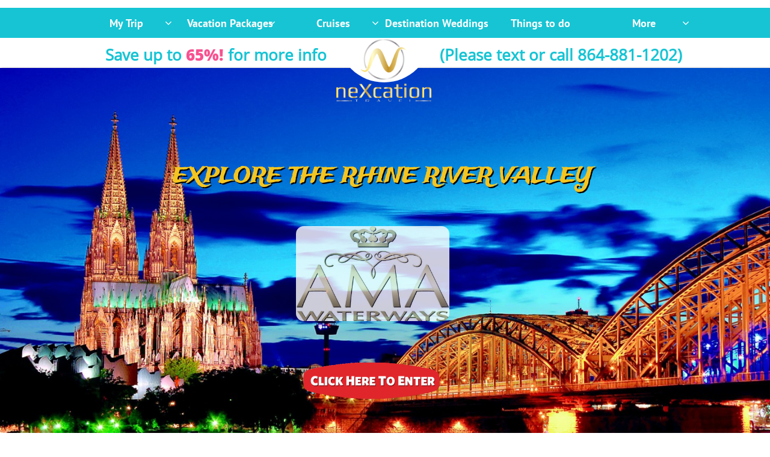

--- FILE ---
content_type: text/html
request_url: https://travelagentgreenvillesc.com/ama-waterways-river-cruises
body_size: 16175
content:
<!DOCTYPE html PUBLIC "-//W3C//DTD XHTML 1.0 Transitional//EN" "http://www.w3.org/TR/xhtml1/DTD/xhtml1-transitional.dtd">
<html xmlns="http://www.w3.org/1999/xhtml">
<head>
<title>Ama Waterways River Cruises - Nexcation</title>
<meta http-equiv="Content-Type" content="text/html; charset=utf-8"/>
<meta http-equiv="X-UA-Compatible" content="IE=edge">
<meta name="SKYPE_TOOLBAR" content="SKYPE_TOOLBAR_PARSER_COMPATIBLE"/>
<meta name="HandheldFriendly" content="True" />
<meta name="MobileOptimized" content="1024" />
<meta name="viewport" content="width=1024" /> 
<meta id="meta-keywords" name="keywords" content="best cruises, all-inclusive cruises, cruise deals, top cruise destinations, cheap cruises, car rentals, best all-inclusive, hotel deals, family vacations, vacation rentals"/>
<meta id="meta-description" name="description" content="Nexcation, a Que Rico Vacations and Travel company, offer's bookings for vacations, vacation packages, adventure packages, adventure tours, flights , hotels, excursions, wedding destinations,honeymoon getaways, ski resorts, villas, adult only resorts, rental cars, cruises, excursions, college spring breaks, carnivals, events, all inclusive, golf resorts, condos, family vacations, airbnb and group trips."/>
<link rel="shortcut icon" href="https://storage.googleapis.com/wzukusers/user-13477511/images/fav-5c80282233d1cUFyYZwp/favicon.ico?v=fav-5c80282233d1cUFyYZwp" type="image/x-icon" />
<link rel="icon" type="image/png" href="https://storage.googleapis.com/wzukusers/user-13477511/images/fav-5c80282233d1cUFyYZwp/favicon-16x16.png?v=fav-5c80282233d1cUFyYZwp" sizes="16x16">
<link rel="icon" type="image/png" href="https://storage.googleapis.com/wzukusers/user-13477511/images/fav-5c80282233d1cUFyYZwp/favicon-32x32.png?v=fav-5c80282233d1cUFyYZwp" sizes="32x32">
<link rel="icon" type="image/png" href="https://storage.googleapis.com/wzukusers/user-13477511/images/fav-5c80282233d1cUFyYZwp/favicon-96x96.png?v=fav-5c80282233d1cUFyYZwp" sizes="96x96">
<link rel="icon" type="image/png" href="https://storage.googleapis.com/wzukusers/user-13477511/images/fav-5c80282233d1cUFyYZwp/favicon-160x160.png?v=fav-5c80282233d1cUFyYZwp" sizes="160x160">
<link rel="icon" type="image/png" href="https://storage.googleapis.com/wzukusers/user-13477511/images/fav-5c80282233d1cUFyYZwp/favicon-196x196.png?v=fav-5c80282233d1cUFyYZwp" sizes="196x196">
<link rel="apple-touch-icon" href="https://storage.googleapis.com/wzukusers/user-13477511/images/fav-5c80282233d1cUFyYZwp/apple-touch-icon.png?v=fav-5c80282233d1cUFyYZwp" />
<link rel="apple-touch-icon" sizes="57x57" href="https://storage.googleapis.com/wzukusers/user-13477511/images/fav-5c80282233d1cUFyYZwp/apple-touch-icon-57x57.png?v=fav-5c80282233d1cUFyYZwp">
<link rel="apple-touch-icon" sizes="60x60" href="https://storage.googleapis.com/wzukusers/user-13477511/images/fav-5c80282233d1cUFyYZwp/apple-touch-icon-60x60.png?v=fav-5c80282233d1cUFyYZwp">
<link rel="apple-touch-icon" sizes="72x72" href="https://storage.googleapis.com/wzukusers/user-13477511/images/fav-5c80282233d1cUFyYZwp/apple-touch-icon-72x72.png?v=fav-5c80282233d1cUFyYZwp">
<link rel="apple-touch-icon" sizes="114x114" href="https://storage.googleapis.com/wzukusers/user-13477511/images/fav-5c80282233d1cUFyYZwp/apple-touch-icon-114x114.png?v=fav-5c80282233d1cUFyYZwp">
<link rel="apple-touch-icon" sizes="120x120" href="https://storage.googleapis.com/wzukusers/user-13477511/images/fav-5c80282233d1cUFyYZwp/apple-touch-icon-120x120.png?v=fav-5c80282233d1cUFyYZwp">
<link rel="apple-touch-icon" sizes="152x152" href="https://storage.googleapis.com/wzukusers/user-13477511/images/fav-5c80282233d1cUFyYZwp/apple-touch-icon-152x152.png?v=fav-5c80282233d1cUFyYZwp">
<meta name="msapplication-square70x70logo" content="https://storage.googleapis.com/wzukusers/user-13477511/images/fav-5c80282233d1cUFyYZwp/mstile-70x70.png?v=fav-5c80282233d1cUFyYZwp" />
<meta name="msapplication-square144x144logo" content="https://storage.googleapis.com/wzukusers/user-13477511/images/fav-5c80282233d1cUFyYZwp/mstile-144x144.png?v=fav-5c80282233d1cUFyYZwp" />
<meta name="msapplication-square150x150logo" content="https://storage.googleapis.com/wzukusers/user-13477511/images/fav-5c80282233d1cUFyYZwp/mstile-150x150.png?v=fav-5c80282233d1cUFyYZwp" />
<meta name="msapplication-wide310x150logo" content="https://storage.googleapis.com/wzukusers/user-13477511/images/fav-5c80282233d1cUFyYZwp/mstile-310x150.png?v=fav-5c80282233d1cUFyYZwp" />
<meta name="msapplication-square310x310logo" content="https://storage.googleapis.com/wzukusers/user-13477511/images/fav-5c80282233d1cUFyYZwp/mstile-310x310.png?v=fav-5c80282233d1cUFyYZwp" />


<meta name="twitter:card" content="summary"/>
<meta property="og:image" content="https://storage.googleapis.com/wzsitethumbnails/site-40227266/800x500.jpg"/>
<meta property="og:image:width" content="800"/>
<meta property="og:image:height" content="500"/>

<script type="text/javascript">
(function(i,s,o,g,r,a,m){i['GoogleAnalyticsObject']=r;i[r]=i[r]||function(){
(i[r].q=i[r].q||[]).push(arguments)},i[r].l=1*new Date();a=s.createElement(o),
m=s.getElementsByTagName(o)[0];a.async=1;a.src=g;m.parentNode.insertBefore(a,m)
})(window,document,'script','https://www.google-analytics.com/analytics.js','ga');
ga('create', 'UA-6374511-1', 'auto');
ga('cptracker.send', 'pageview');
</script>

<script type="text/javascript">
var _fc;window.getInsights=function(a,b){_fc||(_fc=a,a=null),window.AMInsights?(_fc&&(_fc(window.AMInsights),_fc=null),a&&a(window.AMInsights)):(b=b||25,setTimeout(function(){window.getInsights(a,2*b)},b))};
</script>
<script type="text/javascript" src="https://149B4.wpc.azureedge.net/80149B4/insights/t.js?brand=SiteBuilder&v=g-202104220704100766" async></script>
<script type="text/javascript">
window.getInsights(function(insights){insights.init('b0cec481-0601-4854-b5f1-521da6d838d1');});
</script>

<link rel='stylesheet' type='text/css' href='https://components.mywebsitebuilder.com/g-202104220704100766/viewer-sitebuilder/viewer.css'/>

<script type='text/javascript'>
var PageData = {"baseAddress":"travelagentgreenvillesc.com","ServicesBasePath":"","isTablet":false,"siteSettings":{"analyticsTrackingId":"\"UA-6374511-1\"","behanceSocialLinkId":"{\"type\":\"behance\",\"title\":\"Behance\",\"url\":\"http://www.behance.com\"}","doneFirstPublish":"true","dribbbleSocialLinkId":"{\"type\":\"dribbble\",\"title\":\"Dribbble\",\"url\":\"http://www.dribbble.com\"}","enableColumnsGrid":"false","etsySocialLinkId":"{\"type\":\"etsy\",\"title\":\"Etsy\",\"url\":\"http://www.etsy.com\"}","facebookSocialLinkId":"{\"type\":\"facebook\",\"title\":\"Facebook\",\"url\":\"https://www.facebook.com/nexcation\"}","flickrSocialLinkId":"{\"type\":\"flickr\",\"title\":\"Flickr\",\"url\":\"http://www.flickr.com\"}","googlePlusSocialLinkId":"{\"type\":\"googlePlus\",\"title\":\"Google+\",\"url\":\"que-rico-vacati-8185@pages.plusgoogle.com\"}","instagramSocialLinkId":"{\"type\":\"instagram\",\"title\":\"Instagram\",\"url\":\"http://www.instagram.com/nexcation\"}","isFirstMobileUse":"true","linkedinSocialLinkId":"{\"type\":\"linkedin\",\"title\":\"LinkedIn\",\"url\":\"http://www.linkedin.com\"}","mobileIsDeactivated":"true","picasaSocialLinkId":"{\"type\":\"picasa\",\"title\":\"Picasa\",\"url\":\"http://www.picasa.com\"}","pinterestSocialLinkId":"{\"type\":\"pinterest\",\"title\":\"Pinterest\",\"url\":\"https://www.pinterest.com/nexcation/\"}","privacyPolicy":"\"This Privacy Policy governs the manner in which Que Rico Vacation & Travel collects, uses, maintains and discloses information collected from users (each, a \\\"User\\\") of the http:\\/\\/www.quericovacations.com website (\\\"Site\\\"). This privacy policy applies to the Site and all products and services offered by Que Rico Vacation & Travel.\\r\\n\\r\\nPersonal identification information\\r\\n\\r\\nWe may collect personal identification information from Users in a variety of ways, including, but not limited to, when Users visit our site, register on the site, and in connection with other activities, services, features or resources we make available on our Site.Users may be asked for, as appropriate, name, email address, mailing address, phone number. Users may, however, visit our Site anonymously. We will collect personal identification information from Users only if they voluntarily submit such information to us. Users can always refuse to supply personally identification information, except that it may prevent them from engaging in certain Site related activities.\\r\\n\\r\\nNon-personal identification information\\r\\n\\r\\nWe may collect non-personal identification information about Users whenever they interact with our Site. Non-personal identification information may include the browser name, the type of computer and technical information about Users means of connection to our Site, such as the operating system and the Internet service providers utilized and other similar information.\\r\\n\\r\\nWeb browser cookies\\r\\n\\r\\nOur Site may use \\\"cookies\\\" to enhance User experience. User's web browser places cookies on their hard drive for record-keeping purposes and sometimes to track information about them. User may choose to set their web browser to refuse cookies, or to alert you when cookies are being sent. If they do so, note that some parts of the Site may not function properly.\\r\\n\\r\\nHow we use collected information\\r\\n\\r\\nQue Rico Vacation & Travel may collect and use Users personal information for the following purposes:\\r\\n - To run and operate our Site\\r\\nWe may need your information display content on the Site correctly.\\r\\n - To improve customer service\\r\\nInformation you provide helps us respond to your customer service requests and support needs more efficiently.\\r\\n - To personalize user experience\\r\\nWe may use information in the aggregate to understand how our Users as a group use the services and resources provided on our Site.\\r\\n - To improve our Site\\r\\nWe may use feedback you provide to improve our products and services.\\r\\n - To process payments\\r\\nWe may use the information Users provide about themselves when placing an order only to provide service to that order. We do not share this information with outside parties except to the extent necessary to provide the service.\\r\\n - To run a promotion, contest, survey or other Site feature\\r\\nTo send Users information they agreed to receive about topics we think will be of interest to them.\\r\\n - To manage product reviews and ratings\\r\\nWe may use third party service providers to help us manage product reviews and ratings left by Users.\\r\\n - To send periodic emails\\r\\nWe may use the email address to send User information and updates pertaining to their order. It may also be used to respond to their inquiries, questions, and\\/or other requests. \\r\\n\\r\\nHow we protect your information\\r\\n\\r\\nWe adopt appropriate data collection, storage and processing practices and security measures to protect against unauthorized access, alteration, disclosure or destruction of your personal information, username, password, transaction information and data stored on our Site.\\r\\n\\r\\nSharing your personal information\\r\\n\\r\\nWe do not sell, trade, or rent Users personal identification information to others. We may share generic aggregated demographic information not linked to any personal identification information regarding visitors and users with our business partners, trusted affiliates and advertisers for the purposes outlined above. \\r\\n\\r\\nElectronic newsletters\\r\\n\\r\\nIf User decides to opt-in to our mailing list, they will receive emails that may include company news, updates, related product or service information, etc. If at any time the User would like to unsubscribe from receiving future emails, we include detailed unsubscribe instructions at the bottom of each email or User may contact us via our Site.\\r\\n\\r\\nThird party websites\\r\\n\\r\\nUsers may find advertising or other content on our Site that link to the sites and services of our partners, suppliers, advertisers, sponsors, licencors and other third parties. We do not control the content or links that appear on these sites and are not responsible for the practices employed by websites linked to or from our Site. In addition, these sites or services, including their content and links, may be constantly changing. These sites and services may have their own privacy policies and customer service policies. Browsing and interaction on any other website, including websites which have a link to our Site, is subject to that website's own terms and policies.\\r\\n\\r\\nAdvertising\\r\\n\\r\\nAds appearing on our site may be delivered to Users by advertising partners, who may set cookies. These cookies allow the ad server to recognize your computer each time they send you an online advertisement to compile non personal identification information about you or others who use your computer. This information allows ad networks to, among other things, deliver targeted advertisements that they believe will be of most interest to you. This privacy policy does not cover the use of cookies by any advertisers.\\r\\n\\r\\nGoogle Adsense\\r\\n\\r\\nSome of the ads may be served by Google. Google's use of the DART cookie enables it to serve ads to Users based on their visit to our Site and other sites on the Internet. DART uses \\\"non personally identifiable information\\\" and does NOT track personal information about you, such as your name, email address, physical address, etc. You may opt out of the use of the DART cookie by visiting the Google ad and content network privacy policy at http:\\/\\/www.google.com\\/privacy_ads.html\\r\\n\\r\\nCompliance with children's online privacy protection act\\r\\n\\r\\nProtecting the privacy of the very young is especially important. For that reason, we never collect or maintain information at our Site from those we actually know are under 13, and no part of our website is structured to attract anyone under 13.\\r\\n\\r\\nChanges to this privacy policy\\r\\n\\r\\nQue Rico Vacation & Travel has the discretion to update this privacy policy at any time. When we do, we will post a notification on the main page of our Site. We encourage Users to frequently check this page for any changes to stay informed about how we are helping to protect the personal information we collect. You acknowledge and agree that it is your responsibility to review this privacy policy periodically and become aware of modifications.\\r\\n\\r\\nYour acceptance of these terms\\r\\n\\r\\nBy using this Site, you signify your acceptance of this policy. If you do not agree to this policy, please do not use our Site. Your continued use of the Site following the posting of changes to this policy will be deemed your acceptance of those changes.\\r\\n\\r\\nContacting us\\r\\n\\r\\nIf you have any questions about this Privacy Policy, the practices of this site, or your dealings with this site, please contact us.\\r\\n\\r\\nThis document was last updated on June 06, 2015\"","privacyPolicyActive":"true","redditSocialLinkId":"{\"type\":\"reddit\",\"title\":\"Reddit\",\"url\":\"http://www.reddit.com\"}","renrenSocialLinkId":"{\"type\":\"renren\",\"title\":\"Renren\",\"url\":\"http://www.renren.com\"}","showAlwaysColumnsGrid":"false","soundCloudSocialLinkId":"{\"type\":\"soundCloud\",\"title\":\"SoundCloud\",\"url\":\"http://www.soundcloud.com\"}","tripAdvisorSocialLinkId":"{\"type\":\"tripAdvisor\",\"title\":\"Trip Advisor\",\"url\":\"http://www.tripadvisor.com\"}","tumblrSocialLinkId":"{\"type\":\"tumblr\",\"title\":\"Tumblr\",\"url\":\"https://nexcation.tumblr.com/\"}","twitterSocialLinkId":"{\"type\":\"twitter\",\"title\":\"Twitter\",\"url\":\"https://twitter.com/neXcation\"}","vimeoSocialLinkId":"{\"type\":\"vimeo\",\"title\":\"Vimeo\",\"url\":\"http://www.vimeo.com/nexcation\"}","vkSocialLinkId":"{\"type\":\"vk\",\"title\":\"VK\",\"url\":\"http://www.vk.com\"}","weiboSocialLinkId":"{\"type\":\"weibo\",\"title\":\"Weibo\",\"url\":\"http://www.weibo.com\"}","youtubeSocialLinkId":"{\"type\":\"youtube\",\"title\":\"Youtube\",\"url\":\"https://www.youtube.com/channel/UCduOVizJ1xPTiSqi2Z5quLA\"}"},"defaultAjaxPageID":"id1442464950345","PageNotFound":false};
var Global = {"FacebookAppID":null,"IsMobileView":false,"IsTabletView":false,"IsMobileClient":false,"CloudflareOptions":6,"SiteID":40227266};
var SiteInformation = {"groupId":40227266,"isPublished":false,"limitations":{"video":{"limitation":{"isLimited":true},"dialog":{"isDiscount":false}},"pages":{"limitation":{"isLimited":true},"dialog":{"isDiscount":false}},"ecommerce":{"limitation":{"isLimited":true},"dialog":{"isDiscount":false}},"publish":{"limitation":{"isLimited":true},"dialog":{"isDiscount":false}},"stats":{"limitation":{"isLimited":false},"dialog":{"isDiscount":false}},"storage":{"limitation":{"isLimited":true},"dialog":{"isDiscount":false}},"file":{"limitation":{"isLimited":true},"dialog":{"isDiscount":false}},"premium":{"limitation":{"isLimited":false},"dialog":{"isDiscount":false}},"mobile":{"limitation":{"isLimited":true},"dialog":{"isDiscount":false}},"newSites":{"limitation":{"isLimited":true},"dialog":{"isDiscount":false}},"favicon":{"limitation":{"isLimited":true},"dialog":{"isDiscount":false}},"embedded":{"limitation":{"isLimited":true},"dialog":{"isDiscount":false}},"bannerFeature":{"limitation":{"isLimited":false},"dialog":{"isDiscount":false},"iframeUrl":"https://components.mywebsitebuilder.com/sitebuilder/freebanner.html","iframeHeight":"66px"},"history":{"limitation":{"isLimited":true},"dialog":{"isDiscount":false}},"posts":{"limitation":{"isLimited":true},"dialog":{"isDiscount":false}},"hdvideo":{"limitation":{"isLimited":true},"dialog":{"isDiscount":false}},"totalPages":{"limitation":{"isLimited":true},"dialog":{"isDiscount":false}},"advancedStats":{"limitation":{"isLimited":false},"dialog":{"isDiscount":false}},"form":{"limitation":{"isLimited":true},"dialog":{"isDiscount":false}}},"isPremium":true,"isSaved":false,"siteType":0,"isTemplate":false,"baseVersion":"75867984","isFirstSiteVersion":false,"hasSites":false,"storeInformation":{},"appMarketInformation":{}};
var Settings = {"UserStorageUrlsMap":{"2":"https://wzukusers.blob.core.windows.net/user-{0}/","6":"https://storage.googleapis.com/wzukusers/user-{0}/","61":"https://storage.googleapis.com/wzukusers/user-{0}/","100":"https://storage.googleapis.com/te-hosted-sites/user-{0}/","105":"https://storage.googleapis.com/te-sitey-sites/user-{0}/","103":"https://storage.googleapis.com/te-websitebuilder-sites/user-{0}/","102":"https://storage.googleapis.com/te-sitelio-sites/user-{0}/","106":"https://storage.googleapis.com/te-sitebuilder-sites/user-{0}/"},"WebzaiStorageUrlsMap":{"2":"https://wzuk.blob.core.windows.net/assets/","6":"https://storage.googleapis.com/wzuk/assets/","61":"https://storage.googleapis.com/wzuk/assets/"},"InsightsTrackerUrl":"https://149B4.wpc.azureedge.net/80149B4/insights","GoogleMapsApiKey":"AIzaSyB0Y_Se6ML5I_sabSoSyMg004wY1XUoBaY","RecaptchaSiteKey":"6LeezEMUAAAAABxJKN1gbtMmzRN6C2CfFD1E6r0U","StaticContentUrl":"https://webzaidev.blob.core.windows.net/","ServiceAddress":"https://editor.sitebuilder.com/","ApplicationRoot":"https://components.mywebsitebuilder.com/g-202104220704100766","Brand":6,"ApplicationDomain":"sitebuilder.com","YoutubeApiKey":"","InstagramClientId":"483843269120637","AppsIframeRoot":"https://components.mywebsitebuilder.com","AppVersion":"g-202104220704100766","DevelopmentMode":"","ServiceEndpoints":{"Store":{"EmbedApi":"https://embed.sitebuilder.com/dist/src/","PublicApi":"https://store-api.sitebuilder.com/v1/"},"Storage":null},"ImageProxy":"https://images.builderservices.io/s/?","DataProxy":"https://data.mywebsitebuilder.com","IsApiPartner":false,"BrandName":"SiteBuilder","RaygunSettings":null,"FreeBannerUrl":"https://components.mywebsitebuilder.com/sitebuilder/freebanner.html"};

</script>
<script src='https://components.mywebsitebuilder.com/g-202104220704100766/viewer/viewer.js' type='text/javascript'></script>

<script src='https://storage.googleapis.com/te-sitebuilder-sites/user-13477511/sites/40227266/556f6cb51587fFXYsmRi/ae540fb55b8b4716aef88f95e814239c.js?1620347656' type='text/javascript'></script>
<script src='https://storage.googleapis.com/te-sitebuilder-sites/user-13477511/sites/40227266/556f6cb51587fFXYsmRi/kM0lhTZfLTB5wY5OSfOg.js?1620347656' type='text/javascript'></script>
<script src='https://storage.googleapis.com/te-sitebuilder-sites/user-13477511/sites/40227266/556f6cb51587fFXYsmRi/cbd751cdbc674b69afb79252877095ff.js?1620347656' type='text/javascript'></script>
<script type='text/javascript'>
var SiteFilesMap = {"page-1407237135782":"https://storage.googleapis.com/te-sitebuilder-sites/user-13477511/sites/40227266/556f6cb51587fFXYsmRi/e114e8493d7744fb8e983aa7e63c1dd2.js","page-1379335334284":"https://storage.googleapis.com/te-sitebuilder-sites/user-13477511/sites/40227266/556f6cb51587fFXYsmRi/061b003d06fc4e4ab58e5f2d04b8fd1b.js","page-1379335339712":"https://storage.googleapis.com/te-sitebuilder-sites/user-13477511/sites/40227266/556f6cb51587fFXYsmRi/9c27da4557ad4700941caf5f9dec25f0.js","page-id1433365506940":"https://storage.googleapis.com/te-sitebuilder-sites/user-13477511/sites/40227266/556f6cb51587fFXYsmRi/yxArWe1lAqMbBSA4iUzv.js","page-id1433365609833":"https://storage.googleapis.com/te-sitebuilder-sites/user-13477511/sites/40227266/556f6cb51587fFXYsmRi/6726ab7ef9974f1a9dcf3d1eedd6a3e9.js","page-id1433365736642":"https://storage.googleapis.com/te-sitebuilder-sites/user-13477511/sites/40227266/556f6cb51587fFXYsmRi/ee66e060e5c046fab813af958d287951.js","page-id1433734889706":"https://storage.googleapis.com/te-sitebuilder-sites/user-13477511/sites/40227266/556f6cb51587fFXYsmRi/c25e703216954370ad2a143af326b16a.js","page-id1434282964377":"https://storage.googleapis.com/te-sitebuilder-sites/user-13477511/sites/40227266/556f6cb51587fFXYsmRi/62a77f762543447abd6225a0267643ba.js","page-id1437708861260":"https://storage.googleapis.com/te-sitebuilder-sites/user-13477511/sites/40227266/556f6cb51587fFXYsmRi/b78f60fa966344748cd90383489b6e20.js","page-id1437712595221":"https://storage.googleapis.com/te-sitebuilder-sites/user-13477511/sites/40227266/556f6cb51587fFXYsmRi/66d7ce6a55f34be5a190c770054d418a.js","page-id1437866472854":"https://storage.googleapis.com/te-sitebuilder-sites/user-13477511/sites/40227266/556f6cb51587fFXYsmRi/ad67320095c54ba9a02484e67ded7437.js","page-id1437912872561":"https://storage.googleapis.com/te-sitebuilder-sites/user-13477511/sites/40227266/556f6cb51587fFXYsmRi/6917d0aa6b1a4cd8bddb81edc6b187f7.js","page-id1438821822736":"https://storage.googleapis.com/te-sitebuilder-sites/user-13477511/sites/40227266/556f6cb51587fFXYsmRi/abc201d4a4da451d97c4533f6f12676f.js","page-id1438969259066":"https://storage.googleapis.com/te-sitebuilder-sites/user-13477511/sites/40227266/556f6cb51587fFXYsmRi/65eccc22e7574a598a2a1771684732dc.js","page-id1439074299061":"https://storage.googleapis.com/te-sitebuilder-sites/user-13477511/sites/40227266/556f6cb51587fFXYsmRi/9dc8cd58cd9145a08cadd2f1458f801e.js","page-id1439139291549":"https://storage.googleapis.com/te-sitebuilder-sites/user-13477511/sites/40227266/556f6cb51587fFXYsmRi/42arAUqOxorOMtgEvwsG.js","page-id1439298124306":"https://storage.googleapis.com/te-sitebuilder-sites/user-13477511/sites/40227266/556f6cb51587fFXYsmRi/b4bff37983d544d1ba778489592681c0.js","page-id1440179444764":"https://storage.googleapis.com/te-sitebuilder-sites/user-13477511/sites/40227266/556f6cb51587fFXYsmRi/7f60ecfd358f4b259218bf75cb005b30.js","page-id1440200039754":"https://storage.googleapis.com/te-sitebuilder-sites/user-13477511/sites/40227266/556f6cb51587fFXYsmRi/jDm0iU9ZoNRDxw1OxdZL.js","page-id1440300513805":"https://storage.googleapis.com/te-sitebuilder-sites/user-13477511/sites/40227266/556f6cb51587fFXYsmRi/45a7a71dacfb4d0d80117924753b2cc9.js","page-id1440358512100":"https://storage.googleapis.com/te-sitebuilder-sites/user-13477511/sites/40227266/556f6cb51587fFXYsmRi/5b2c6b8dd0964d28b4c976b746798ead.js","page-id1440375278657":"https://storage.googleapis.com/te-sitebuilder-sites/user-13477511/sites/40227266/556f6cb51587fFXYsmRi/e8818b82af284baf92a52225aecbf3af.js","page-id1440729904211":"https://storage.googleapis.com/te-sitebuilder-sites/user-13477511/sites/40227266/556f6cb51587fFXYsmRi/311627cf396c4ef18aac4231288ec667.js","page-id1440830465347":"https://storage.googleapis.com/te-sitebuilder-sites/user-13477511/sites/40227266/556f6cb51587fFXYsmRi/d4f292fd89ac4fff915f92b5626db0f3.js","page-id1440899364555":"https://storage.googleapis.com/te-sitebuilder-sites/user-13477511/sites/40227266/556f6cb51587fFXYsmRi/62a2fef79ef646769378103d7d34666d.js","page-id1441401428333":"https://storage.googleapis.com/te-sitebuilder-sites/user-13477511/sites/40227266/556f6cb51587fFXYsmRi/f50ab41d17d2470d909fcef47df2dc84.js","page-id1441820790728":"https://storage.googleapis.com/te-sitebuilder-sites/user-13477511/sites/40227266/556f6cb51587fFXYsmRi/iby5FOKalcQCees9sN1p.js","page-id1441821472619":"https://storage.googleapis.com/te-sitebuilder-sites/user-13477511/sites/40227266/556f6cb51587fFXYsmRi/2323b9c3625341c7a2e3b12f7ffc0940.js","page-id1441850660707":"https://storage.googleapis.com/te-sitebuilder-sites/user-13477511/sites/40227266/556f6cb51587fFXYsmRi/QvYWUWqaEVgRjdah5ZTN.js","page-id1441856121884":"https://storage.googleapis.com/te-sitebuilder-sites/user-13477511/sites/40227266/556f6cb51587fFXYsmRi/80Gme9vHXx63Fwt5qQGe.js","page-id1441899195942":"https://storage.googleapis.com/te-sitebuilder-sites/user-13477511/sites/40227266/556f6cb51587fFXYsmRi/4ea17fe0fe8f4c1d81c311d16ad381bf.js","page-id1442019419991":"https://storage.googleapis.com/te-sitebuilder-sites/user-13477511/sites/40227266/556f6cb51587fFXYsmRi/45b9e7e20c954b2a98caa5e8072d98cd.js","page-id1442099435855":"https://storage.googleapis.com/te-sitebuilder-sites/user-13477511/sites/40227266/556f6cb51587fFXYsmRi/264a418f17e346f28ebfe0dc8cc17f25.js","page-id1442148374244":"https://storage.googleapis.com/te-sitebuilder-sites/user-13477511/sites/40227266/556f6cb51587fFXYsmRi/8e56931cbbd44806b06f9c8dd6841203.js","page-id1442449047708":"https://storage.googleapis.com/te-sitebuilder-sites/user-13477511/sites/40227266/556f6cb51587fFXYsmRi/X1lgVxfDtoHBpnYExulu.js","page-id1442454623253":"https://storage.googleapis.com/te-sitebuilder-sites/user-13477511/sites/40227266/556f6cb51587fFXYsmRi/1rxGY1LpSsEPuZ6pwm3Z.js","page-id1442455865336":"https://storage.googleapis.com/te-sitebuilder-sites/user-13477511/sites/40227266/556f6cb51587fFXYsmRi/KKBa8zOF4995BHMAIyZA.js","page-id1442464950345":"https://storage.googleapis.com/te-sitebuilder-sites/user-13477511/sites/40227266/556f6cb51587fFXYsmRi/kM0lhTZfLTB5wY5OSfOg.js","page-id1442809015140":"https://storage.googleapis.com/te-sitebuilder-sites/user-13477511/sites/40227266/556f6cb51587fFXYsmRi/36d4496291984980a59606b39a38e406.js","page-id1443112018280":"https://storage.googleapis.com/te-sitebuilder-sites/user-13477511/sites/40227266/556f6cb51587fFXYsmRi/1DqwDxV9TZ9EJLORlDxp.js","page-id1443141381232":"https://storage.googleapis.com/te-sitebuilder-sites/user-13477511/sites/40227266/556f6cb51587fFXYsmRi/MGvooiZ6RYHSC7ofFkpy.js","page-id1443142154693":"https://storage.googleapis.com/te-sitebuilder-sites/user-13477511/sites/40227266/556f6cb51587fFXYsmRi/mrQcKPifskZpLX7q0gFg.js","page-id1444678979400":"https://storage.googleapis.com/te-sitebuilder-sites/user-13477511/sites/40227266/556f6cb51587fFXYsmRi/jzc3k0VFDs5q9APxTOEK.js","page-id1444786019550":"https://storage.googleapis.com/te-sitebuilder-sites/user-13477511/sites/40227266/556f6cb51587fFXYsmRi/6f36933722e74cb4acd6d6249bcf5561.js","page-id1445462928388":"https://storage.googleapis.com/te-sitebuilder-sites/user-13477511/sites/40227266/556f6cb51587fFXYsmRi/e7ab17111d2a442db7861b36c80334e5.js","page-id1445463479218":"https://storage.googleapis.com/te-sitebuilder-sites/user-13477511/sites/40227266/556f6cb51587fFXYsmRi/982a1ad5dd70499bb885bfae077ca731.js","page-id1458249996743":"https://storage.googleapis.com/te-sitebuilder-sites/user-13477511/sites/40227266/556f6cb51587fFXYsmRi/MmDpu2E9n4HHDTKYTGDx.js","page-id1465874092897":"https://storage.googleapis.com/te-sitebuilder-sites/user-13477511/sites/40227266/556f6cb51587fFXYsmRi/54c98e2fee5e488683afe25033f5a671.js","page-id1465875019956":"https://storage.googleapis.com/te-sitebuilder-sites/user-13477511/sites/40227266/556f6cb51587fFXYsmRi/S4y00U8DkswbuqMX9tkC.js","page-id1466187900144":"https://storage.googleapis.com/te-sitebuilder-sites/user-13477511/sites/40227266/556f6cb51587fFXYsmRi/e4c82492dd0f452684704ea4795f408f.js","page-id1490491579974":"https://storage.googleapis.com/te-sitebuilder-sites/user-13477511/sites/40227266/556f6cb51587fFXYsmRi/3FTAcUpJ8ousauOrnNH9.js","page-id1490574977279":"https://storage.googleapis.com/te-sitebuilder-sites/user-13477511/sites/40227266/556f6cb51587fFXYsmRi/1UCNJadPBQ4bJF19Jbn5.js","page-id1492546139577":"https://storage.googleapis.com/te-sitebuilder-sites/user-13477511/sites/40227266/556f6cb51587fFXYsmRi/Mcz7SVItmOAP6KMZs1lb.js","page-id1492638632033":"https://storage.googleapis.com/te-sitebuilder-sites/user-13477511/sites/40227266/556f6cb51587fFXYsmRi/6122344e109b48b1af70059295fe41d2.js","page-id1521512942306":"https://storage.googleapis.com/te-sitebuilder-sites/user-13477511/sites/40227266/556f6cb51587fFXYsmRi/ebceab79ace74c1d8f3e2b9031ba34f1.js","page-id1521514232369":"https://storage.googleapis.com/te-sitebuilder-sites/user-13477511/sites/40227266/556f6cb51587fFXYsmRi/0d1635ad01324db8a5c75e583245ea80.js","page-id1521636862276":"https://storage.googleapis.com/te-sitebuilder-sites/user-13477511/sites/40227266/556f6cb51587fFXYsmRi/3647bd3cc23243fd9090d893aa4a9237.js","page-id1532466967163":"https://storage.googleapis.com/te-sitebuilder-sites/user-13477511/sites/40227266/556f6cb51587fFXYsmRi/Zk1O5sm5x507ahV58Q9n.js","page-id1540862433605":"https://storage.googleapis.com/te-sitebuilder-sites/user-13477511/sites/40227266/556f6cb51587fFXYsmRi/a0483fb32dac433f9207ffc5a3114f8a.js","page-id1541697346975":"https://storage.googleapis.com/te-sitebuilder-sites/user-13477511/sites/40227266/556f6cb51587fFXYsmRi/9JXikNQdBvYoRBNmEsv1.js","page-id1541698127655":"https://storage.googleapis.com/te-sitebuilder-sites/user-13477511/sites/40227266/556f6cb51587fFXYsmRi/672315bb3f9a4ac8ba7dd8ec575c730a.js","page-id1542111086840":"https://storage.googleapis.com/te-sitebuilder-sites/user-13477511/sites/40227266/556f6cb51587fFXYsmRi/176d2a3942a94aca9db702f767c40ddb.js","page-id1542200405158":"https://storage.googleapis.com/te-sitebuilder-sites/user-13477511/sites/40227266/556f6cb51587fFXYsmRi/6b7403e528964585a4b0a5eeaff8e071.js","page-id1543060983893":"https://storage.googleapis.com/te-sitebuilder-sites/user-13477511/sites/40227266/556f6cb51587fFXYsmRi/6e12f43c78a64513a6e374f3ef6c90ac.js","page-id1544372093867":"https://storage.googleapis.com/te-sitebuilder-sites/user-13477511/sites/40227266/556f6cb51587fFXYsmRi/5f86027a459e4739aa6b7e43e489fd0e.js","page-id1544372093955":"https://storage.googleapis.com/te-sitebuilder-sites/user-13477511/sites/40227266/556f6cb51587fFXYsmRi/Gkaa4DP3zICW4jvDKBru.js","page-id1564076728838":"https://storage.googleapis.com/te-sitebuilder-sites/user-13477511/sites/40227266/556f6cb51587fFXYsmRi/8546db3905cb4285868cafe8e993c162.js","page-id1565099154599":"https://storage.googleapis.com/te-sitebuilder-sites/user-13477511/sites/40227266/556f6cb51587fFXYsmRi/638815d30e1d423097fc00c5a8eb9841.js","page-id1565717060915":"https://storage.googleapis.com/te-sitebuilder-sites/user-13477511/sites/40227266/556f6cb51587fFXYsmRi/2fe98f4bc4fe4d69b9f2b50c0eab783c.js","page-id1578743569560":"https://storage.googleapis.com/te-sitebuilder-sites/user-13477511/sites/40227266/556f6cb51587fFXYsmRi/25675639200645cf8562787fa4780cc6.js","page-id1343681126037":"https://storage.googleapis.com/te-sitebuilder-sites/user-13477511/sites/40227266/556f6cb51587fFXYsmRi/501ee22d35c847ba8d20964eb30689d5.js","master-1343681126036":"https://storage.googleapis.com/te-sitebuilder-sites/user-13477511/sites/40227266/556f6cb51587fFXYsmRi/cbd751cdbc674b69afb79252877095ff.js","site-structure":"https://storage.googleapis.com/te-sitebuilder-sites/user-13477511/sites/40227266/556f6cb51587fFXYsmRi/ae540fb55b8b4716aef88f95e814239c.js"};
</script>


<style type="text/css"> #mobile-loading-screen, #desktop-loading-screen{position:absolute;left:0;top:0;right:0;bottom:0;z-index:100000000;background:white url('[data-uri]') center center no-repeat;} body.state-loading-mobile-viewer, body.state-loading-mobile-viewer .page-element, body.state-loading-mobile-viewer #body-element, body.state-loading-desktop-viewer, body.state-loading-desktop-viewer .page-element, body.state-loading-desktop-viewer #body-element{height:100%;width:100%;overflow-y:hidden !important;} </style>
<script type="text/javascript">
var DynamicPageContent = null;
var DBSiteMetaData = { "pagesStructureInformation":{"pagesData":{"id1343681126037":{"metaTags":"<meta name=\"fo-verify\" content=\"a439ff89-6d53-4ce3-8c53-13ee27a75fa6\">\n","headerCode":"","footerCode":"","tags":[],"id":"id1343681126037","pageID":null,"pid":null,"title":"My Trip","name":null,"pageTitle":"Book Flights, Hotels, Rental Cars-NeXcation [Offical Page]","description":"Nexcation is a Travel company offering bookings for vacations, vacation packages, adventure packages, adventure tours, flights , hotels, excursions, wedding destinations,honeymoon getaways, ski resorts, villas, adult only resorts, rental cars, cruises, excursions, college spring breaks, carnivals, events, all inclusive, golf resorts, condos, family vacations, airbnb and group trips.","keyWords":"hotel discounts, all-inclusive deals, cruise deals, top destinations, cheap flights, car rentals, best all-inclusive, hotel deals, family vacations, vacation rentals","index":1,"isHomePage":true,"shareStyle":true,"useNameASTitle":false,"supportsMobileStates":true,"urlAlias":"my-trip","useNameASUrl":true,"useDefaultTitle":false,"masterPageListName":"","masterPageType":"","isSearchEngineDisabled":false},"1407237135782":{"metaTags":"","headerCode":"","footerCode":"","tags":[],"id":"1407237135782","pageID":null,"pid":null,"title":"Things to do","name":null,"pageTitle":"Tours, sightseeing tours, activities & top things to do near me - NeXcation Travel","description":"Nexcation, a Que Rico Vacations and Travel company, offer's bookings for vacations, vacation packages, adventure packages, adventure tours, flights , hotels, excursions, wedding destinations,honeymoon getaways, ski resorts, villas, adult only resorts, rental cars, cruises, excursions, college spring breaks, carnivals, events, all inclusive, golf resorts, condos, family vacations, airbnb and group trips.","keyWords":"hotel discounts, all-inclusive deals, wedding destination deals, top wedding destinations, best wedding destinations, weddingmoons, best all-inclusive, honeymoon getaways, family vacations, honeymoon destinations","index":50,"isHomePage":false,"shareStyle":true,"useNameASTitle":true,"supportsMobileStates":true,"urlAlias":"things-to-do","useNameASUrl":true,"useDefaultTitle":false,"masterPageListName":"","masterPageType":"","isSearchEngineDisabled":false},"1379335334284":{"metaTags":"","headerCode":"","footerCode":"","tags":[],"id":"1379335334284","pageID":null,"pid":null,"title":"About","name":null,"pageTitle":"About - Nexcation","description":"Nexcation is a travel company that offer's bookings for vacations, vacation packages, adventure packages, adventure tours, flights , hotels, excursions, wedding destinations,honeymoon getaways, ski resorts, villas, adult only resorts, rental cars, cruises, excursions, college spring breaks, carnivals, events, all inclusive, golf resorts, condos, family vacations, airbnb and group trips.","keyWords":"hotel discounts, all-inclusive deals, wedding destination deals, top wedding destinations, best wedding destinations, weddingmoons, best all-inclusive, honeymoon getaways, family vacations, honeymoon destinations","index":65,"isHomePage":false,"shareStyle":true,"useNameASTitle":true,"supportsMobileStates":true,"urlAlias":"about","useNameASUrl":true,"useDefaultTitle":false,"masterPageListName":"","masterPageType":"","isSearchEngineDisabled":false},"1379335339712":{"metaTags":"","headerCode":"","footerCode":"","tags":[],"id":"1379335339712","pageID":null,"pid":null,"title":"Contact Us","name":null,"pageTitle":"Contact - Nexcation","description":"Nexcation, a Que Rico Vacations and Travel company, offer's bookings for vacations, vacation packages, adventure packages, adventure tours, flights , hotels, excursions, wedding destinations,honeymoon getaways, ski resorts, villas, adult only resorts, rental cars, cruises, excursions, college spring breaks, carnivals, events, all inclusive, golf resorts, condos, family vacations, airbnb and group trips.","keyWords":"hotel discounts, all-inclusive deals, wedding destination deals, top wedding destinations, best wedding destinations, weddingmoons, best all-inclusive, honeymoon getaways, family vacations, honeymoon destinations","index":66,"isHomePage":false,"shareStyle":true,"useNameASTitle":true,"supportsMobileStates":true,"urlAlias":"contact-us","useNameASUrl":true,"useDefaultTitle":false,"masterPageListName":"","masterPageType":"","isSearchEngineDisabled":false},"id1433365506940":{"metaTags":"","headerCode":"","footerCode":"","tags":[],"id":"id1433365506940","pageID":null,"pid":null,"title":"Cruises","name":null,"pageTitle":"Best Cruises - Nexcation","description":"Nexcation, a Que Rico Vacations and Travel company, offer's bookings for vacations, vacation packages, adventure packages, adventure tours, flights , hotels, excursions, wedding destinations,honeymoon getaways, ski resorts, villas, adult only resorts, rental cars, cruises, excursions, college spring breaks, carnivals, events, all inclusive, golf resorts, condos, family vacations, airbnb and group trips.","keyWords":"best cruises, all-inclusive cruises, cruise deals, top cruise destinations, cheap cruises, car rentals, best all-inclusive, hotel deals, family vacations, vacation rentals","index":32,"isHomePage":false,"shareStyle":true,"useNameASTitle":false,"supportsMobileStates":true,"urlAlias":"cruises","useNameASUrl":true,"useDefaultTitle":false,"masterPageListName":"","masterPageType":"","isSearchEngineDisabled":false},"id1433365609833":{"metaTags":"","headerCode":"","footerCode":"","tags":[],"id":"id1433365609833","pageID":null,"pid":null,"title":"Hotels","name":null,"pageTitle":"Hotels near me: Best Deals, Discounts, Reviews - NeXcation","description":"Nexcation is a Travel company offering bookings for vacations, vacation packages, adventure packages, adventure tours, flights , hotels, excursions, wedding destinations,honeymoon getaways, ski resorts, villas, adult only resorts, rental cars, cruises, excursions, college spring breaks, carnivals, events, all inclusive, golf resorts, condos, family vacations, airbnb and group trips.","keyWords":"hotel discounts, all-inclusive deals, cruise deals, top destinations, cheap flights, car rentals, best all-inclusive, hotel deals, family vacations, vacation rentals","index":3,"isHomePage":false,"shareStyle":true,"useNameASTitle":false,"supportsMobileStates":true,"urlAlias":"hotels","useNameASUrl":true,"useDefaultTitle":false,"masterPageListName":"","masterPageType":"","isSearchEngineDisabled":false},"id1433365736642":{"metaTags":"","headerCode":"","footerCode":"","tags":[],"id":"id1433365736642","pageID":null,"pid":null,"title":"Flights","name":null,"pageTitle":"Cheap Flights-Airline Tickets-Airfare Search-Nexcation","description":"Nexcation is a Travel company offering bookings for vacations, vacation packages, adventure packages, adventure tours, flights , hotels, excursions, wedding destinations,honeymoon getaways, ski resorts, villas, adult only resorts, rental cars, cruises, excursions, college spring breaks, carnivals, events, all inclusive, golf resorts, condos, family vacations, airbnb and group trips.","keyWords":"hotel discounts, all-inclusive deals, cruise deals, top destinations, cheap flights, car rentals, best all-inclusive, hotel deals, family vacations, vacation rentals","index":5,"isHomePage":false,"shareStyle":true,"useNameASTitle":false,"supportsMobileStates":true,"urlAlias":"flights","useNameASUrl":true,"useDefaultTitle":false,"masterPageListName":"","masterPageType":"","isSearchEngineDisabled":false},"id1433734889706":{"metaTags":"","headerCode":"","footerCode":"","tags":[],"id":"id1433734889706","pageID":null,"pid":null,"title":"Tickets","name":null,"pageTitle":"Entertainment Tickets, Sport & Concert Tickets - Nexcation","description":"Nexcation, a Que Rico Vacations and Travel company, offer's bookings for vacations, vacation packages, adventure packages, adventure tours, flights , hotels, excursions, wedding destinations,honeymoon getaways, ski resorts, villas, adult only resorts, rental cars, cruises, excursions, college spring breaks, carnivals, events, all inclusive, golf resorts, condos, family vacations, airbnb and group trips.","keyWords":"hotel discounts, all-inclusive deals, wedding destination deals, top wedding destinations, best wedding destinations, weddingmoons, best all-inclusive, honeymoon getaways, family vacations, honeymoon destinations","index":51,"isHomePage":false,"shareStyle":true,"useNameASTitle":false,"supportsMobileStates":true,"urlAlias":"tickets","useNameASUrl":true,"useDefaultTitle":false,"masterPageListName":"","masterPageType":"","isSearchEngineDisabled":false},"id1434282964377":{"metaTags":"","headerCode":"","footerCode":"","tags":[],"id":"id1434282964377","pageID":null,"pid":null,"title":"Destination Weddings","name":null,"pageTitle":"Wedding Destinations - Nexcation","description":"Nexcation, a Que Rico Vacations and Travel company, offer's bookings for vacations, vacation packages, adventure packages, adventure tours, flights , hotels, excursions, wedding destinations,honeymoon getaways, ski resorts, villas, adult only resorts, rental cars, cruises, excursions, college spring breaks, carnivals, events, all inclusive, golf resorts, condos, family vacations, airbnb and group trips.","keyWords":"hotel discounts, all-inclusive deals, wedding destination deals, top wedding destinations, best wedding destinations, weddingmoons, best all-inclusive, honeymoon getaways, family vacations, honeymoon destinations","index":49,"isHomePage":false,"shareStyle":true,"useNameASTitle":false,"supportsMobileStates":true,"urlAlias":"destination-weddings","useNameASUrl":true,"useDefaultTitle":false,"masterPageListName":"","masterPageType":"","isSearchEngineDisabled":false},"id1437708861260":{"metaTags":"","headerCode":"","footerCode":"","tags":[],"id":"id1437708861260","pageID":null,"pid":null,"title":"All Inclusive Deals","name":null,"pageTitle":"All Inclusive Deals - Travel Agency in Greenville SC","description":"Nexcation, a Que Rico Vacations and Travel company, offer's bookings for vacations, vacation packages, adventure packages, adventure tours, flights , hotels, excursions, wedding destinations,honeymoon getaways, ski resorts, villas, adult only resorts, rental cars, cruises, excursions, college spring breaks, carnivals, events, all inclusive, golf resorts, condos, family vacations, airbnb and group trips.","keyWords":"hotel discounts, all-inclusive deals, cruise deals, top destinations, cheap flights, car rentals, best all-inclusive, hotel deals, family vacations, vacation rentals","index":11,"isHomePage":false,"shareStyle":true,"useNameASTitle":false,"supportsMobileStates":true,"urlAlias":"all-inclusive-deals","useNameASUrl":true,"useDefaultTitle":false,"masterPageListName":"","masterPageType":"","isSearchEngineDisabled":false},"id1437712595221":{"metaTags":"","headerCode":"","footerCode":"","tags":[],"id":"id1437712595221","pageID":null,"pid":null,"title":"Vacation Rentals & Condos","name":null,"pageTitle":"Vacation Rentals-Book Cabins-Beach houses-condos- NeXcation","description":"Nexcation, a Que Rico Vacations and Travel company, offer's bookings for vacations, vacation packages, adventure packages, adventure tours, flights , hotels, excursions, wedding destinations,honeymoon getaways, ski resorts, villas, adult only resorts, rental cars, cruises, excursions, college spring breaks, carnivals, events, all inclusive, golf resorts, condos, family vacations, airbnb and group trips.","keyWords":"hotel discounts, all-inclusive deals, cruise deals, top destinations, cheap flights, car rentals, best all-inclusive, hotel deals, family vacations, vacation rentals","index":8,"isHomePage":false,"shareStyle":true,"useNameASTitle":false,"supportsMobileStates":true,"urlAlias":"vacation-rentals-condos","useNameASUrl":true,"useDefaultTitle":false,"masterPageListName":"","masterPageType":"","isSearchEngineDisabled":false},"id1437866472854":{"metaTags":"","headerCode":"","footerCode":"","tags":[],"id":"id1437866472854","pageID":null,"pid":null,"title":"Adventure Travel","name":null,"pageTitle":"Adventure Vacations  - Nexcation","description":"Nexcation, a Que Rico Vacations and Travel company, offer's bookings for vacations, vacation packages, adventure packages, adventure tours, flights , hotels, excursions, wedding destinations,honeymoon getaways, ski resorts, villas, adult only resorts, rental cars, cruises, excursions, college spring breaks, carnivals, events, all inclusive, golf resorts, condos, family vacations, airbnb and group trips.","keyWords":"hotel discounts, all-inclusive deals, cruise deals, top destinations, cheap flights, car rentals, best all-inclusive, hotel deals, family vacations, vacation rentals","index":13,"isHomePage":false,"shareStyle":true,"useNameASTitle":false,"supportsMobileStates":true,"urlAlias":"adventure-travel","useNameASUrl":true,"useDefaultTitle":false,"masterPageListName":"","masterPageType":"","isSearchEngineDisabled":false},"id1437912872561":{"metaTags":"","headerCode":"","footerCode":"","tags":[],"id":"id1437912872561","pageID":null,"pid":null,"title":"G Adventures","name":null,"pageTitle":"G Adventures Vacation Deals  - Nexcation","description":"Nexcation, a Que Rico Vacations and Travel company, offer's bookings for vacations, vacation packages, adventure packages, adventure tours, flights , hotels, excursions, wedding destinations,honeymoon getaways, ski resorts, villas, adult only resorts, rental cars, cruises, excursions, college spring breaks, carnivals, events, all inclusive, golf resorts, condos, family vacations, airbnb and group trips.","keyWords":"hotel discounts, all-inclusive deals, cruise deals, top destinations, cheap flights, car rentals, best all-inclusive, hotel deals, family vacations, vacation rentals","index":15,"isHomePage":false,"shareStyle":true,"useNameASTitle":false,"supportsMobileStates":true,"urlAlias":"g-adventures","useNameASUrl":true,"useDefaultTitle":false,"masterPageListName":"","masterPageType":"","isSearchEngineDisabled":false},"id1438821822736":{"metaTags":"","headerCode":"","footerCode":"","tags":[],"id":"id1438821822736","pageID":null,"pid":null,"title":"Vegas","name":null,"pageTitle":"Deals for Vegas - Nexcation","description":"Nexcation, a Que Rico Vacations and Travel company, offer's bookings for vacations, vacation packages, adventure packages, adventure tours, flights , hotels, excursions, wedding destinations,honeymoon getaways, ski resorts, villas, adult only resorts, rental cars, cruises, excursions, college spring breaks, carnivals, events, all inclusive, golf resorts, condos, family vacations, airbnb and group trips.","keyWords":"hotel discounts, all-inclusive deals, wedding destination deals, top wedding destinations, best wedding destinations, weddingmoons, best all-inclusive, honeymoon getaways, family vacations, honeymoon destinations","index":64,"isHomePage":false,"shareStyle":true,"useNameASTitle":false,"supportsMobileStates":true,"urlAlias":"vegas","useNameASUrl":true,"useDefaultTitle":false,"masterPageListName":"","masterPageType":"","isSearchEngineDisabled":false},"id1438969259066":{"metaTags":"","headerCode":"","footerCode":"","tags":[],"id":"id1438969259066","pageID":null,"pid":null,"title":"Bucketlist Trips","name":null,"pageTitle":"Best Bucketlist Trips - Hidden Gems - Hidden Wonders - Nexcation","description":"Nexcation is a company that offer's bookings for vacations, vacation packages, adventure packages, adventure tours, flights , hotels, excursions, wedding destinations,honeymoon getaways, ski resorts, villas, adult only resorts, rental cars, cruises, excursions, college spring breaks, carnivals, events, all inclusive, golf resorts, condos, family vacations, airbnb and group trips.","keyWords":"hotel discounts, all-inclusive deals, wedding destination deals, top wedding destinations, best wedding destinations, weddingmoons, best all-inclusive, honeymoon getaways, family vacations, honeymoon destinations","index":54,"isHomePage":false,"shareStyle":true,"useNameASTitle":false,"supportsMobileStates":true,"urlAlias":"bucketlist-trips","useNameASUrl":true,"useDefaultTitle":false,"masterPageListName":"","masterPageType":"","isSearchEngineDisabled":false},"id1439074299061":{"metaTags":"","headerCode":"","footerCode":"","tags":[],"id":"id1439074299061","pageID":null,"pid":null,"title":"Globus Family of Brands","name":null,"pageTitle":"Globus Vacation Getaways - Nexcation","description":"Nexcation, a Que Rico Vacations and Travel company, offer's bookings for vacations, vacation packages, adventure packages, adventure tours, flights , hotels, excursions, wedding destinations,honeymoon getaways, ski resorts, villas, adult only resorts, rental cars, cruises, excursions, college spring breaks, carnivals, events, all inclusive, golf resorts, condos, family vacations, airbnb and group trips.","keyWords":"hotel discounts, all-inclusive deals, cruise deals, top destinations, cheap flights, car rentals, best all-inclusive, hotel deals, family vacations, vacation rentals","index":16,"isHomePage":false,"shareStyle":true,"useNameASTitle":false,"supportsMobileStates":true,"urlAlias":"globus-family-of-brands","useNameASUrl":true,"useDefaultTitle":false,"masterPageListName":"","masterPageType":"","isSearchEngineDisabled":false},"id1439139291549":{"metaTags":"","headerCode":"","footerCode":"","tags":[],"id":"id1439139291549","pageID":null,"pid":null,"title":"Avalon Waterways River Cruises","name":null,"pageTitle":"Avalon Waterways River Cruises - Nexcation","description":"Nexcation, a Que Rico Vacations and Travel company, offer's bookings for vacations, vacation packages, adventure packages, adventure tours, flights , hotels, excursions, wedding destinations,honeymoon getaways, ski resorts, villas, adult only resorts, rental cars, cruises, excursions, college spring breaks, carnivals, events, all inclusive, golf resorts, condos, family vacations, airbnb and group trips.","keyWords":"best cruises, all-inclusive cruises, cruise deals, top cruise destinations, cheap cruises, car rentals, best all-inclusive, hotel deals, family vacations, vacation rentals","index":34,"isHomePage":false,"shareStyle":true,"useNameASTitle":false,"supportsMobileStates":true,"urlAlias":"avalon-waterways-river-cruises","useNameASUrl":true,"useDefaultTitle":false,"masterPageListName":"","masterPageType":"","isSearchEngineDisabled":false},"id1439298124306":{"metaTags":"","headerCode":"","footerCode":"","tags":[],"id":"id1439298124306","pageID":null,"pid":null,"title":"Last Minute Deals","name":null,"pageTitle":"Seasonal Getaways, Seasonal Vacations-Nexcation","description":"Nexcation, a Que Rico Vacations and Travel company, offer's bookings for vacations, vacation packages, adventure packages, adventure tours, flights , hotels, excursions, wedding destinations,honeymoon getaways, ski resorts, villas, adult only resorts, rental cars, cruises, excursions, college spring breaks, carnivals, events, all inclusive, golf resorts, condos, family vacations, airbnb and group trips.","keyWords":"hotel discounts, all-inclusive deals, cruise deals, top destinations, cheap flights, car rentals, best all-inclusive, hotel deals, family vacations, vacation rentals","index":2,"isHomePage":false,"shareStyle":true,"useNameASTitle":false,"supportsMobileStates":true,"urlAlias":"last-minute-deals","useNameASUrl":true,"useDefaultTitle":false,"masterPageListName":"","masterPageType":"","isSearchEngineDisabled":false},"id1440179444764":{"metaTags":"","headerCode":"","footerCode":"","tags":[],"id":"id1440179444764","pageID":null,"pid":null,"title":"Villas","name":null,"pageTitle":"Luxury Villas - Rent Villas- NeXcation","description":"hotel discounts, all-inclusive deals, cruise deals, top destinations, cheap flights, car rentals, best all-inclusive, hotel deals, family vacations, vacation rentals","keyWords":"hotel discounts, all-inclusive deals, cruise deals, top destinations, cheap flights, car rentals, best all-inclusive, hotel deals, family vacations, vacation rentals","index":9,"isHomePage":false,"shareStyle":true,"useNameASTitle":false,"supportsMobileStates":true,"urlAlias":"villas","useNameASUrl":true,"useDefaultTitle":false,"masterPageListName":"","masterPageType":"","isSearchEngineDisabled":false},"id1440200039754":{"metaTags":"","headerCode":"","footerCode":"","tags":[],"id":"id1440200039754","pageID":null,"pid":null,"title":"Yoga Retreats","name":null,"pageTitle":"Yoga Retreat Deals - Nexcation","description":"Nexcation, a Que Rico Vacations and Travel company, offer's bookings for vacations, vacation packages, adventure packages, adventure tours, flights , hotels, excursions, wedding destinations,honeymoon getaways, ski resorts, villas, adult only resorts, rental cars, cruises, excursions, college spring breaks, carnivals, events, all inclusive, golf resorts, condos, family vacations, airbnb and group trips.","keyWords":"hotel discounts, all-inclusive deals, cruise deals, top destinations, cheap flights, car rentals, best all-inclusive, hotel deals, family vacations, vacation rentals","index":31,"isHomePage":false,"shareStyle":true,"useNameASTitle":false,"supportsMobileStates":true,"urlAlias":"yoga-retreats","useNameASUrl":true,"useDefaultTitle":false,"masterPageListName":"","masterPageType":"","isSearchEngineDisabled":false},"id1440300513805":{"metaTags":"","headerCode":"","footerCode":"","tags":[],"id":"id1440300513805","pageID":null,"pid":null,"title":"Ski Resorts","name":null,"pageTitle":"Ski Resorts - Nexcation","description":"Nexcation, a Que Rico Vacations and Travel company, offer's bookings for vacations, vacation packages, adventure packages, adventure tours, flights , hotels, excursions, wedding destinations,honeymoon getaways, ski resorts, villas, adult only resorts, rental cars, cruises, excursions, college spring breaks, carnivals, events, all inclusive, golf resorts, condos, family vacations, airbnb and group trips.","keyWords":"hotel discounts, all-inclusive deals, ski resorts, top destinations, cheap flights, car rentals, best all-inclusive, hotel deals, family vacations, vacation rentals","index":27,"isHomePage":false,"shareStyle":true,"useNameASTitle":false,"supportsMobileStates":true,"urlAlias":"ski-resorts","useNameASUrl":true,"useDefaultTitle":false,"masterPageListName":"","masterPageType":"","isSearchEngineDisabled":false},"id1440358512100":{"metaTags":"","headerCode":"","footerCode":"","tags":[],"id":"id1440358512100","pageID":null,"pid":null,"title":"Adults Only Resorts","name":null,"pageTitle":"Adult only resorts - Travel Agency Greenville SC","description":"Nexcation, a Que Rico Vacations and Travel company, offer's bookings for vacations, vacation packages, adventure packages, adventure tours, flights , hotels, excursions, wedding destinations,honeymoon getaways, ski resorts, villas, adult only resorts, rental cars, cruises, excursions, college spring breaks, carnivals, events, all inclusive, golf resorts, condos, family vacations, airbnb and group trips.","keyWords":"hotel discounts, all-inclusive deals, cruise deals, top destinations, cheap flights, car rentals, best all-inclusive, hotel deals, family vacations, vacation rentals","index":12,"isHomePage":false,"shareStyle":true,"useNameASTitle":false,"supportsMobileStates":true,"urlAlias":"adults-only-resorts","useNameASUrl":true,"useDefaultTitle":false,"masterPageListName":"","masterPageType":"","isSearchEngineDisabled":false},"id1440375278657":{"metaTags":"","headerCode":"","footerCode":"","tags":[],"id":"id1440375278657","pageID":null,"pid":null,"title":"Golf Restorts","name":null,"pageTitle":"Golf Resort Vacations - Nexcations","description":"Nexcation, a Que Rico Vacations and Travel company, offer's bookings for vacations, vacation packages, adventure packages, adventure tours, flights , hotels, excursions, wedding destinations,honeymoon getaways, ski resorts, villas, adult only resorts, rental cars, cruises, excursions, college spring breaks, carnivals, events, all inclusive, golf resorts, condos, family vacations, airbnb and group trips.","keyWords":"hotel discounts, all-inclusive deals, cruise deals, top destinations, cheap flights, car rentals, best all-inclusive, hotel deals, family vacations, vacation rentals","index":24,"isHomePage":false,"shareStyle":true,"useNameASTitle":false,"supportsMobileStates":true,"urlAlias":"golf-restorts","useNameASUrl":true,"useDefaultTitle":false,"masterPageListName":"","masterPageType":"","isSearchEngineDisabled":false},"id1440729904211":{"metaTags":"","headerCode":"","footerCode":"","tags":[],"id":"id1440729904211","pageID":null,"pid":null,"title":"Travel Insurance","name":null,"pageTitle":"Travelers Insurance - Nexcation","description":"Nexcation, a Que Rico Vacations and Travel company, offer's bookings for vacations, vacation packages, adventure packages, adventure tours, flights , hotels, excursions, wedding destinations,honeymoon getaways, ski resorts, villas, adult only resorts, rental cars, cruises, excursions, college spring breaks, carnivals, events, all inclusive, golf resorts, condos, family vacations, airbnb and group trips.","keyWords":"hotel discounts, all-inclusive deals, wedding destination deals, top wedding destinations, best wedding destinations, weddingmoons, best all-inclusive, honeymoon getaways, family vacations, honeymoon destinations","index":69,"isHomePage":false,"shareStyle":true,"useNameASTitle":false,"supportsMobileStates":true,"urlAlias":"travel-insurance","useNameASUrl":true,"useDefaultTitle":false,"masterPageListName":"","masterPageType":"","isSearchEngineDisabled":false},"id1440830465347":{"metaTags":"","headerCode":"","footerCode":"","tags":[],"id":"id1440830465347","pageID":null,"pid":null,"title":"Carnival in Rio de janeiro, Brazil","name":null,"pageTitle":"Carnival in Rio de Janiero Brazil - Nexcation","description":"Nexcation, a Que Rico Vacations and Travel company, offer's bookings for vacations, vacation packages, adventure packages, adventure tours, flights , hotels, excursions, wedding destinations,honeymoon getaways, ski resorts, villas, adult only resorts, rental cars, cruises, excursions, college spring breaks, carnivals, events, all inclusive, golf resorts, condos, family vacations, airbnb and group trips.","keyWords":"hotel discounts, all-inclusive deals, wedding destination deals, top wedding destinations, best wedding destinations, weddingmoons, best all-inclusive, honeymoon getaways, family vacations, honeymoon destinations","index":56,"isHomePage":false,"shareStyle":true,"useNameASTitle":false,"supportsMobileStates":true,"urlAlias":"carnival-in-rio-de-janeiro-brazil","useNameASUrl":true,"useDefaultTitle":false,"masterPageListName":"","masterPageType":"","isSearchEngineDisabled":false},"id1440899364555":{"metaTags":"","headerCode":"","footerCode":"","tags":[],"id":"id1440899364555","pageID":null,"pid":null,"title":"Festivals","name":null,"pageTitle":"World Greatest Festivals - Nexcation","description":"Nexcation, a Que Rico Vacations and Travel company, offer's bookings for vacations, vacation packages, adventure packages, adventure tours, flights , hotels, excursions, wedding destinations,honeymoon getaways, ski resorts, villas, adult only resorts, rental cars, cruises, excursions, college spring breaks, carnivals, events, all inclusive, golf resorts, condos, family vacations, airbnb and group trips.","keyWords":"hotel discounts, all-inclusive deals, wedding destination deals, top wedding destinations, best wedding destinations, weddingmoons, best all-inclusive, honeymoon getaways, family vacations, honeymoon destinations","index":52,"isHomePage":false,"shareStyle":true,"useNameASTitle":false,"supportsMobileStates":true,"urlAlias":"festivals","useNameASUrl":true,"useDefaultTitle":false,"masterPageListName":"","masterPageType":"","isSearchEngineDisabled":false},"id1441401428333":{"metaTags":"","headerCode":"","footerCode":"","tags":[],"id":"id1441401428333","pageID":null,"pid":null,"title":"Vacation Packages","name":null,"pageTitle":"Cheap Vacations & Vacation Packages - NeXcation","description":"Nexcation, a Que Rico Vacations and Travel company, offer's bookings for vacations, vacation packages, adventure packages, adventure tours, flights , hotels, excursions, wedding destinations,honeymoon getaways, ski resorts, villas, adult only resorts, rental cars, cruises, excursions, college spring breaks, carnivals, events, all inclusive, golf resorts, condos, family vacations, airbnb and group trips.","keyWords":"hotel discounts, all-inclusive deals, cruise deals, top destinations, cheap flights, car rentals, best all-inclusive, hotel deals, family vacations, vacation rentals","index":10,"isHomePage":false,"shareStyle":true,"useNameASTitle":false,"supportsMobileStates":true,"urlAlias":"vacation-packages","useNameASUrl":true,"useDefaultTitle":false,"masterPageListName":"","masterPageType":"","isSearchEngineDisabled":false},"id1441820790728":{"metaTags":"","headerCode":"","footerCode":"","tags":[],"id":"id1441820790728","pageID":null,"pid":null,"title":"Viking River Cruises","name":null,"pageTitle":"Viking River Cruises - Nexcation","description":"Nexcation, a Que Rico Vacations and Travel company, offer's bookings for vacations, vacation packages, adventure packages, adventure tours, flights , hotels, excursions, wedding destinations,honeymoon getaways, ski resorts, villas, adult only resorts, rental cars, cruises, excursions, college spring breaks, carnivals, events, all inclusive, golf resorts, condos, family vacations, airbnb and group trips.","keyWords":"best cruises, all-inclusive cruises, cruise deals, top cruise destinations, cheap cruises, car rentals, best all-inclusive, hotel deals, family vacations, vacation rentals","index":42,"isHomePage":false,"shareStyle":true,"useNameASTitle":false,"supportsMobileStates":true,"urlAlias":"viking-river-cruises","useNameASUrl":true,"useDefaultTitle":false,"masterPageListName":"","masterPageType":"","isSearchEngineDisabled":false},"id1441821472619":{"metaTags":"","headerCode":"","footerCode":"","tags":[],"id":"id1441821472619","pageID":null,"pid":null,"title":"Viking Ocean Cruise","name":null,"pageTitle":"Viking Ocean Cruise - Nexcation","description":"Nexcation, a Que Rico Vacations and Travel company, offer's bookings for vacations, vacation packages, adventure packages, adventure tours, flights , hotels, excursions, wedding destinations,honeymoon getaways, ski resorts, villas, adult only resorts, rental cars, cruises, excursions, college spring breaks, carnivals, events, all inclusive, golf resorts, condos, family vacations, airbnb and group trips.","keyWords":"best cruises, all-inclusive cruises, cruise deals, top cruise destinations, cheap cruises, car rentals, best all-inclusive, hotel deals, family vacations, vacation rentals","index":43,"isHomePage":false,"shareStyle":true,"useNameASTitle":false,"supportsMobileStates":true,"urlAlias":"viking-ocean-cruise","useNameASUrl":true,"useDefaultTitle":false,"masterPageListName":"","masterPageType":"","isSearchEngineDisabled":false},"id1441850660707":{"metaTags":"","headerCode":"","footerCode":"","tags":[],"id":"id1441850660707","pageID":null,"pid":null,"title":"Norwegian Ocean Cruise","name":null,"pageTitle":"Norwegian Cruise - Nexcation","description":"Nexcation, a Que Rico Vacations and Travel company, offer's bookings for vacations, vacation packages, adventure packages, adventure tours, flights , hotels, excursions, wedding destinations,honeymoon getaways, ski resorts, villas, adult only resorts, rental cars, cruises, excursions, college spring breaks, carnivals, events, all inclusive, golf resorts, condos, family vacations, airbnb and group trips.","keyWords":"best cruises, all-inclusive cruises, cruise deals, top cruise destinations, cheap cruises, car rentals, best all-inclusive, hotel deals, family vacations, vacation rentals","index":38,"isHomePage":false,"shareStyle":true,"useNameASTitle":false,"supportsMobileStates":true,"urlAlias":"norwegian-ocean-cruise","useNameASUrl":true,"useDefaultTitle":false,"masterPageListName":"","masterPageType":"","isSearchEngineDisabled":false},"id1441856121884":{"metaTags":"","headerCode":"","footerCode":"","tags":[],"id":"id1441856121884","pageID":null,"pid":null,"title":"Disney Ocean Cruise","name":null,"pageTitle":"Disney Cruise - Nexcation","description":"Nexcation, a Que Rico Vacations and Travel company, offer's bookings for vacations, vacation packages, adventure packages, adventure tours, flights , hotels, excursions, wedding destinations,honeymoon getaways, ski resorts, villas, adult only resorts, rental cars, cruises, excursions, college spring breaks, carnivals, events, all inclusive, golf resorts, condos, family vacations, airbnb and group trips.","keyWords":"best cruises, all-inclusive cruises, cruise deals, top cruise destinations, cheap cruises, car rentals, best all-inclusive, hotel deals, family vacations, vacation rentals","index":37,"isHomePage":false,"shareStyle":true,"useNameASTitle":false,"supportsMobileStates":true,"urlAlias":"disney-ocean-cruise","useNameASUrl":true,"useDefaultTitle":false,"masterPageListName":"","masterPageType":"","isSearchEngineDisabled":false},"id1441899195942":{"metaTags":"","headerCode":"","footerCode":"","tags":[],"id":"id1441899195942","pageID":null,"pid":null,"title":"Ibiza, Spain","name":null,"pageTitle":"Vacations Ibiza Spain- Nexcation","description":"Nexcation, a Que Rico Vacations and Travel company, offer's bookings for vacations, vacation packages, adventure packages, adventure tours, flights , hotels, excursions, wedding destinations,honeymoon getaways, ski resorts, villas, adult only resorts, rental cars, cruises, excursions, college spring breaks, carnivals, events, all inclusive, golf resorts, condos, family vacations, airbnb and group trips.","keyWords":"hotel discounts, all-inclusive deals, wedding destination deals, top wedding destinations, best wedding destinations, weddingmoons, best all-inclusive, honeymoon getaways, family vacations, honeymoon destinations","index":59,"isHomePage":false,"shareStyle":true,"useNameASTitle":false,"supportsMobileStates":true,"urlAlias":"ibiza-spain","useNameASUrl":true,"useDefaultTitle":false,"masterPageListName":"","masterPageType":"","isSearchEngineDisabled":false},"id1442019419991":{"metaTags":"","headerCode":"","footerCode":"","tags":[],"id":"id1442019419991","pageID":null,"pid":null,"title":"Traveler's Checklist","name":null,"pageTitle":"Traveler's Checklist - Travel Agency in Greenville SC","description":"Que Rico Vacations and Travel is travel agency in Greenville,SC that offer's bookings for vacations, vacation packages, adventure packages, adventure tours, flights , hotels, excursions, wedding destinations,honeymoon getaways, ski resorts, villas, adult only resorts, rental cars, cruises, excursions, college spring breaks, carnivals, events, all inclusives, golf resorts, condos, family vacations and group trips.","keyWords":"hotel discounts, all-inclusive deals, wedding destination deals, top wedding destinations, best wedding destinations, weddingmoons, best all-inclusive, honeymoon getaways, family vacations, honeymoon destinations","index":68,"isHomePage":false,"shareStyle":true,"useNameASTitle":false,"supportsMobileStates":true,"urlAlias":"traveler-s-checklist","useNameASUrl":true,"useDefaultTitle":false,"masterPageListName":"","masterPageType":"","isSearchEngineDisabled":false},"id1442099435855":{"metaTags":"","headerCode":"","footerCode":"","tags":[],"id":"id1442099435855","pageID":null,"pid":null,"title":"Hawaii","name":null,"pageTitle":"Hawaii - Nexcation","description":"Nexcation, a Que Rico Vacations and Travel company, offer's bookings for vacations, vacation packages, adventure packages, adventure tours, flights , hotels, excursions, wedding destinations,honeymoon getaways, ski resorts, villas, adult only resorts, rental cars, cruises, excursions, college spring breaks, carnivals, events, all inclusive, golf resorts, condos, family vacations, airbnb and group trips.","keyWords":"hotel discounts, all-inclusive deals, wedding destination deals, top wedding destinations, best wedding destinations, weddingmoons, best all-inclusive, honeymoon getaways, family vacations, honeymoon destinations","index":58,"isHomePage":false,"shareStyle":true,"useNameASTitle":false,"supportsMobileStates":true,"urlAlias":"hawaii","useNameASUrl":true,"useDefaultTitle":false,"masterPageListName":"","masterPageType":"","isSearchEngineDisabled":false},"id1442148374244":{"metaTags":"","headerCode":"","footerCode":"","tags":[],"id":"id1442148374244","pageID":null,"pid":null,"title":"Maldives","name":null,"pageTitle":"Maldives Vacation Packages - Nexcation","description":"Nexcation, a Que Rico Vacations and Travel company, offer's bookings for vacations, vacation packages, adventure packages, adventure tours, flights , hotels, excursions, wedding destinations,honeymoon getaways, ski resorts, villas, adult only resorts, rental cars, cruises, excursions, college spring breaks, carnivals, events, all inclusive, golf resorts, condos, family vacations, airbnb and group trips.","keyWords":"hotel discounts, all-inclusive deals, wedding destination deals, top wedding destinations, best wedding destinations, weddingmoons, best all-inclusive, honeymoon getaways, family vacations, honeymoon destinations","index":60,"isHomePage":false,"shareStyle":true,"useNameASTitle":false,"supportsMobileStates":true,"urlAlias":"maldives","useNameASUrl":true,"useDefaultTitle":false,"masterPageListName":"","masterPageType":"","isSearchEngineDisabled":false},"id1442449047708":{"metaTags":"","headerCode":"","footerCode":"","tags":[],"id":"id1442449047708","pageID":null,"pid":null,"title":"WindStar Cruises","name":null,"pageTitle":"","description":"Nexcation, a Que Rico Vacations and Travel company, offer's bookings for vacations, vacation packages, adventure packages, adventure tours, flights , hotels, excursions, wedding destinations,honeymoon getaways, ski resorts, villas, adult only resorts, rental cars, cruises, excursions, college spring breaks, carnivals, events, all inclusive, golf resorts, condos, family vacations, airbnb and group trips.","keyWords":"best cruises, all-inclusive cruises, cruise deals, top cruise destinations, cheap cruises, car rentals, best all-inclusive, hotel deals, family vacations, vacation rentals","index":44,"isHomePage":false,"shareStyle":true,"useNameASTitle":false,"supportsMobileStates":true,"urlAlias":"windstar-cruises","useNameASUrl":true,"useDefaultTitle":false,"masterPageListName":"","masterPageType":"","isSearchEngineDisabled":false},"id1442454623253":{"metaTags":"","headerCode":"","footerCode":"","tags":[],"id":"id1442454623253","pageID":null,"pid":null,"title":"Culinary & Wine Delights","name":null,"pageTitle":"Culinary Wine Delights - Nexcation","description":"Nexcation, a Que Rico Vacations and Travel company, offer's bookings for vacations, vacation packages, adventure packages, adventure tours, flights , hotels, excursions, wedding destinations,honeymoon getaways, ski resorts, villas, adult only resorts, rental cars, cruises, excursions, college spring breaks, carnivals, events, all inclusive, golf resorts, condos, family vacations, airbnb and group trips.","keyWords":"best cruises, all-inclusive cruises, cruise deals, top cruise destinations, cheap cruises, car rentals, best all-inclusive, hotel deals, family vacations, vacation rentals","index":45,"isHomePage":false,"shareStyle":true,"useNameASTitle":false,"supportsMobileStates":true,"urlAlias":"culinary-wine-delights","useNameASUrl":true,"useDefaultTitle":false,"masterPageListName":"","masterPageType":"","isSearchEngineDisabled":false},"id1442455865336":{"metaTags":"","headerCode":"","footerCode":"","tags":[],"id":"id1442455865336","pageID":null,"pid":null,"title":"Tahiti by WindStar","name":null,"pageTitle":"Tahiti by WindStar - Nexcation","description":"Nexcation, a Que Rico Vacations and Travel company, offer's bookings for vacations, vacation packages, adventure packages, adventure tours, flights , hotels, excursions, wedding destinations,honeymoon getaways, ski resorts, villas, adult only resorts, rental cars, cruises, excursions, college spring breaks, carnivals, events, all inclusive, golf resorts, condos, family vacations, airbnb and group trips.","keyWords":"best cruises, all-inclusive cruises, cruise deals, top cruise destinations, cheap cruises, car rentals, best all-inclusive, hotel deals, family vacations, vacation rentals","index":46,"isHomePage":false,"shareStyle":true,"useNameASTitle":false,"supportsMobileStates":true,"urlAlias":"tahiti-by-windstar","useNameASUrl":true,"useDefaultTitle":false,"masterPageListName":"","masterPageType":"","isSearchEngineDisabled":false},"id1442464950345":{"metaTags":"","headerCode":"","footerCode":"","tags":[],"id":"id1442464950345","pageID":null,"pid":null,"title":"Ama Waterways River Cruises","name":null,"pageTitle":"Ama Waterways River Cruises - Nexcation","description":"Nexcation, a Que Rico Vacations and Travel company, offer's bookings for vacations, vacation packages, adventure packages, adventure tours, flights , hotels, excursions, wedding destinations,honeymoon getaways, ski resorts, villas, adult only resorts, rental cars, cruises, excursions, college spring breaks, carnivals, events, all inclusive, golf resorts, condos, family vacations, airbnb and group trips.","keyWords":"best cruises, all-inclusive cruises, cruise deals, top cruise destinations, cheap cruises, car rentals, best all-inclusive, hotel deals, family vacations, vacation rentals","index":33,"isHomePage":false,"shareStyle":true,"useNameASTitle":false,"supportsMobileStates":true,"urlAlias":"ama-waterways-river-cruises","useNameASUrl":true,"useDefaultTitle":false,"masterPageListName":"","masterPageType":"","isSearchEngineDisabled":false},"id1442809015140":{"metaTags":"","headerCode":"","footerCode":"","tags":[],"id":"id1442809015140","pageID":null,"pid":null,"title":"Group Vacations","name":null,"pageTitle":"Group Vacation Deals - Nexcation","description":"Nexcation, a Que Rico Vacations and Travel company, offer's bookings for vacations, vacation packages, adventure packages, adventure tours, flights , hotels, excursions, wedding destinations,honeymoon getaways, ski resorts, villas, adult only resorts, rental cars, cruises, excursions, college spring breaks, carnivals, events, all inclusive, golf resorts, condos, family vacations, airbnb and group trips.","keyWords":"hotel discounts, all-inclusive deals, cruise deals, top destinations, cheap flights, car rentals, best all-inclusive, hotel deals, family vacations, vacation rentals","index":25,"isHomePage":false,"shareStyle":true,"useNameASTitle":false,"supportsMobileStates":true,"urlAlias":"group-vacations","useNameASUrl":true,"useDefaultTitle":false,"masterPageListName":"","masterPageType":"","isSearchEngineDisabled":false},"id1443112018280":{"metaTags":"","headerCode":"","footerCode":"","tags":[],"id":"id1443112018280","pageID":null,"pid":null,"title":"Oceania Cruises","name":null,"pageTitle":"Oceania Cruises - Nexcation","description":"Nexcation, a Que Rico Vacations and Travel company, offer's bookings for vacations, vacation packages, adventure packages, adventure tours, flights , hotels, excursions, wedding destinations,honeymoon getaways, ski resorts, villas, adult only resorts, rental cars, cruises, excursions, college spring breaks, carnivals, events, all inclusive, golf resorts, condos, family vacations, airbnb and group trips.","keyWords":"best cruises, all-inclusive cruises, cruise deals, top cruise destinations, cheap cruises, car rentals, best all-inclusive, hotel deals, family vacations, vacation rentals","index":39,"isHomePage":false,"shareStyle":true,"useNameASTitle":false,"supportsMobileStates":true,"urlAlias":"oceania-cruises","useNameASUrl":true,"useDefaultTitle":false,"masterPageListName":"","masterPageType":"","isSearchEngineDisabled":false},"id1443141381232":{"metaTags":"","headerCode":"","footerCode":"","tags":[],"id":"id1443141381232","pageID":null,"pid":null,"title":"Royal Caribbean","name":null,"pageTitle":"Royal Caribbean Cruise - Nexcation","description":"Nexcation, a Que Rico Vacations and Travel company, offer's bookings for vacations, vacation packages, adventure packages, adventure tours, flights , hotels, excursions, wedding destinations,honeymoon getaways, ski resorts, villas, adult only resorts, rental cars, cruises, excursions, college spring breaks, carnivals, events, all inclusive, golf resorts, condos, family vacations, airbnb and group trips.","keyWords":"best cruises, all-inclusive cruises, cruise deals, top cruise destinations, cheap cruises, car rentals, best all-inclusive, hotel deals, family vacations, vacation rentals","index":40,"isHomePage":false,"shareStyle":true,"useNameASTitle":false,"supportsMobileStates":true,"urlAlias":"royal-caribbean","useNameASUrl":true,"useDefaultTitle":false,"masterPageListName":"","masterPageType":"","isSearchEngineDisabled":false},"id1443142154693":{"metaTags":"","headerCode":"","footerCode":"","tags":[],"id":"id1443142154693","pageID":null,"pid":null,"title":"Celebrity Cruise","name":null,"pageTitle":"Celebrity Cruise Deals - Nexcation","description":"Nexcation, a Que Rico Vacations and Travel company, offer's bookings for vacations, vacation packages, adventure packages, adventure tours, flights , hotels, excursions, wedding destinations,honeymoon getaways, ski resorts, villas, adult only resorts, rental cars, cruises, excursions, college spring breaks, carnivals, events, all inclusive, golf resorts, condos, family vacations, airbnb and group trips.","keyWords":"best cruises, all-inclusive cruises, cruise deals, top cruise destinations, cheap cruises, car rentals, best all-inclusive, hotel deals, family vacations, vacation rentals","index":36,"isHomePage":false,"shareStyle":true,"useNameASTitle":false,"supportsMobileStates":true,"urlAlias":"celebrity-cruise","useNameASUrl":true,"useDefaultTitle":false,"masterPageListName":"","masterPageType":"","isSearchEngineDisabled":false},"id1444678979400":{"metaTags":"","headerCode":"","footerCode":"","tags":[],"id":"id1444678979400","pageID":null,"pid":null,"title":"Carnival Cruise","name":null,"pageTitle":"Carnival Cruise Deals - Nexcation","description":"Nexcation, a Que Rico Vacations and Travel company, offer's bookings for vacations, vacation packages, adventure packages, adventure tours, flights , hotels, excursions, wedding destinations,honeymoon getaways, ski resorts, villas, adult only resorts, rental cars, cruises, excursions, college spring breaks, carnivals, events, all inclusive, golf resorts, condos, family vacations, airbnb and group trips.","keyWords":"best cruises, all-inclusive cruises, cruise deals, top cruise destinations, cheap cruises, car rentals, best all-inclusive, hotel deals, family vacations, vacation rentals","index":35,"isHomePage":false,"shareStyle":true,"useNameASTitle":false,"supportsMobileStates":true,"urlAlias":"carnival-cruise","useNameASUrl":true,"useDefaultTitle":false,"masterPageListName":"","masterPageType":"","isSearchEngineDisabled":false},"id1444786019550":{"metaTags":"","headerCode":"","footerCode":"","tags":[],"id":"id1444786019550","pageID":null,"pid":null,"title":"Cuba","name":null,"pageTitle":"Vacations to Cuba - Nexcation","description":"Nexcation, a Que Rico Vacations and Travel company, offer's bookings for vacations, vacation packages, adventure packages, adventure tours, flights , hotels, excursions, wedding destinations,honeymoon getaways, ski resorts, villas, adult only resorts, rental cars, cruises, excursions, college spring breaks, carnivals, events, all inclusive, golf resorts, condos, family vacations, airbnb and group trips.","keyWords":"hotel discounts, all-inclusive deals, wedding destination deals, top wedding destinations, best wedding destinations, weddingmoons, best all-inclusive, honeymoon getaways, family vacations, honeymoon destinations","index":57,"isHomePage":false,"shareStyle":true,"useNameASTitle":false,"supportsMobileStates":true,"urlAlias":"cuba","useNameASUrl":true,"useDefaultTitle":false,"masterPageListName":"","masterPageType":"","isSearchEngineDisabled":false},"id1445462928388":{"metaTags":"","headerCode":"","footerCode":"","tags":[],"id":"id1445462928388","pageID":null,"pid":null,"title":"Ski Slopes","name":null,"pageTitle":"Ski Slopes - Nexcation","description":"Nexcation, a Que Rico Vacations and Travel company, offer's bookings for vacations, vacation packages, adventure packages, adventure tours, flights , hotels, excursions, wedding destinations,honeymoon getaways, ski resorts, villas, adult only resorts, rental cars, cruises, excursions, college spring breaks, carnivals, events, all inclusive, golf resorts, condos, family vacations, airbnb and group trips.","keyWords":"hotel discounts, all-inclusive deals, cruise ski resorts, top destinations, cheap flights, car rentals, best all-inclusive, hotel deals, family vacations, vacation rentals","index":29,"isHomePage":false,"shareStyle":true,"useNameASTitle":false,"supportsMobileStates":true,"urlAlias":"ski-slopes","useNameASUrl":true,"useDefaultTitle":false,"masterPageListName":"","masterPageType":"","isSearchEngineDisabled":false},"id1445463479218":{"metaTags":"","headerCode":"","footerCode":"","tags":[],"id":"id1445463479218","pageID":null,"pid":null,"title":"Ski ClubMed","name":null,"pageTitle":"ClubMed Ski Resort Deals - Nexcation","description":"Nexcation, a Que Rico Vacations and Travel company, offer's bookings for vacations, vacation packages, adventure packages, adventure tours, flights , hotels, excursions, wedding destinations,honeymoon getaways, ski resorts, villas, adult only resorts, rental cars, cruises, excursions, college spring breaks, carnivals, events, all inclusive, golf resorts, condos, family vacations, airbnb and group trips.","keyWords":"hotel discounts, all-inclusive deals, ski resorts, top destinations, cheap flights, car rentals, best all-inclusive, hotel deals, family vacations, vacation rentals","index":28,"isHomePage":false,"shareStyle":true,"useNameASTitle":false,"supportsMobileStates":true,"urlAlias":"ski-clubmed","useNameASUrl":true,"useDefaultTitle":false,"masterPageListName":"","masterPageType":"","isSearchEngineDisabled":false},"id1458249996743":{"metaTags":"","headerCode":"","footerCode":"","tags":[],"id":"id1458249996743","pageID":null,"pid":null,"title":"SeaBourn Yachts","name":null,"pageTitle":"SeaBourn Yachts - Nexcation","description":"Nexcation, a Que Rico Vacations and Travel company, offer's bookings for vacations, vacation packages, adventure packages, adventure tours, flights , hotels, excursions, wedding destinations,honeymoon getaways, ski resorts, villas, adult only resorts, rental cars, cruises, excursions, college spring breaks, carnivals, events, all inclusive, golf resorts, condos, family vacations, airbnb and group trips.","keyWords":"best cruises, all-inclusive cruises, cruise deals, top cruise destinations, cheap cruises, car rentals, best all-inclusive, hotel deals, family vacations, vacation rentals","index":41,"isHomePage":false,"shareStyle":true,"useNameASTitle":false,"supportsMobileStates":true,"urlAlias":"seabourn-yachts","useNameASUrl":true,"useDefaultTitle":false,"masterPageListName":"","masterPageType":"","isSearchEngineDisabled":false},"id1465874092897":{"metaTags":"","headerCode":"","footerCode":"","tags":[],"id":"id1465874092897","pageID":null,"pid":null,"title":"Azores & Madeira Island","name":null,"pageTitle":"Azores & Madeira Island - Nexcation","description":"Nexcation, a Que Rico Vacations and Travel company, offer's bookings for vacations, vacation packages, adventure packages, adventure tours, flights , hotels, excursions, wedding destinations,honeymoon getaways, ski resorts, villas, adult only resorts, rental cars, cruises, excursions, college spring breaks, carnivals, events, all inclusive, golf resorts, condos, family vacations, airbnb and group trips.","keyWords":"hotel discounts, all-inclusive deals, wedding destination deals, top wedding destinations, best wedding destinations, weddingmoons, best all-inclusive, honeymoon getaways, family vacations, honeymoon destinations","index":55,"isHomePage":false,"shareStyle":true,"useNameASTitle":false,"supportsMobileStates":true,"urlAlias":"azores-madeira-island","useNameASUrl":true,"useDefaultTitle":false,"masterPageListName":"","masterPageType":"","isSearchEngineDisabled":false},"id1465875019956":{"metaTags":"","headerCode":"","footerCode":"","tags":[],"id":"id1465875019956","pageID":null,"pid":null,"title":"Azores & Madeira","name":null,"pageTitle":"Azores & Madeira Getaways - Nexcation","description":"Nexcation, a Que Rico Vacations and Travel company, offer's bookings for vacations, vacation packages, adventure packages, adventure tours, flights , hotels, excursions, wedding destinations,honeymoon getaways, ski resorts, villas, adult only resorts, rental cars, cruises, excursions, college spring breaks, carnivals, events, all inclusive, golf resorts, condos, family vacations, airbnb and group trips.","keyWords":"hotel discounts, all-inclusive deals, cruise deals, top destinations, cheap flights, car rentals, best all-inclusive, hotel deals, family vacations, vacation rentals","index":19,"isHomePage":false,"shareStyle":true,"useNameASTitle":false,"supportsMobileStates":true,"urlAlias":"azores-madeira","useNameASUrl":true,"useDefaultTitle":false,"masterPageListName":"","masterPageType":"","isSearchEngineDisabled":false},"id1466187900144":{"metaTags":"","headerCode":"","footerCode":"","tags":[],"id":"id1466187900144","pageID":null,"pid":null,"title":"Cabanas and Bungalows","name":null,"pageTitle":"Cabanas & Bungalow Vacations - Nexcation","description":"Nexcation, a Que Rico Vacations and Travel company, offer's bookings for vacations, vacation packages, adventure packages, adventure tours, flights , hotels, excursions, wedding destinations,honeymoon getaways, ski resorts, villas, adult only resorts, rental cars, cruises, excursions, college spring breaks, carnivals, events, all inclusive, golf resorts, condos, family vacations, airbnb and group trips.","keyWords":"hotel discounts, all-inclusive deals, cruise deals, top destinations, cheap flights, car rentals, best all-inclusive, hotel deals, family vacations, vacation rentals","index":20,"isHomePage":false,"shareStyle":true,"useNameASTitle":false,"supportsMobileStates":true,"urlAlias":"cabanas-and-bungalows","useNameASUrl":true,"useDefaultTitle":false,"masterPageListName":"","masterPageType":"","isSearchEngineDisabled":false},"id1490491579974":{"metaTags":"","headerCode":"","footerCode":"","tags":[],"id":"id1490491579974","pageID":null,"pid":null,"title":"Surf Vacations","name":null,"pageTitle":"Surfing Vacations - Nexcation","description":"Nexcation, a Que Rico Vacations and Travel company, offer's bookings for vacations, vacation packages, adventure packages, adventure tours, flights , hotels, excursions, wedding destinations,honeymoon getaways, ski resorts, villas, adult only resorts, rental cars, cruises, excursions, college spring breaks, carnivals, events, all inclusive, golf resorts, condos, family vacations, airbnb and group trips.","keyWords":"hotel discounts, all-inclusive deals, cruise deals, top destinations, cheap flights, car rentals, best all-inclusive, hotel deals, family vacations, vacation rentals","index":30,"isHomePage":false,"shareStyle":true,"useNameASTitle":false,"supportsMobileStates":true,"urlAlias":"surf-vacations","useNameASUrl":true,"useDefaultTitle":false,"masterPageListName":"","masterPageType":"","isSearchEngineDisabled":false},"id1490574977279":{"metaTags":"","headerCode":"","footerCode":"","tags":[],"id":"id1490574977279","pageID":null,"pid":null,"title":"Culinary Vacations","name":null,"pageTitle":"Culinary Vacations - Nexcation","description":"Nexcation, a Que Rico Vacations and Travel company, offer's bookings for vacations, vacation packages, adventure packages, adventure tours, flights , hotels, excursions, wedding destinations,honeymoon getaways, ski resorts, villas, adult only resorts, rental cars, cruises, excursions, college spring breaks, carnivals, events, all inclusive, golf resorts, condos, family vacations, airbnb and group trips.","keyWords":"hotel discounts, all-inclusive deals, cruise deals, top destinations, cheap flights, car rentals, best all-inclusive, hotel deals, family vacations, vacation rentals","index":21,"isHomePage":false,"shareStyle":true,"useNameASTitle":false,"supportsMobileStates":true,"urlAlias":"culinary-vacations","useNameASUrl":true,"useDefaultTitle":false,"masterPageListName":"","masterPageType":"","isSearchEngineDisabled":false},"id1492546139577":{"metaTags":"","headerCode":"","footerCode":"","tags":[],"id":"id1492546139577","pageID":null,"pid":null,"title":"Meditation Retreats","name":null,"pageTitle":"Meditation Retreats - Nexcation","description":"Nexcation, a Que Rico Vacations and Travel company, offer's bookings for vacations, vacation packages, adventure packages, adventure tours, flights , hotels, excursions, wedding destinations,honeymoon getaways, ski resorts, villas, adult only resorts, rental cars, cruises, excursions, college spring breaks, carnivals, events, all inclusive, golf resorts, condos, family vacations, airbnb and group trips.","keyWords":"hotel discounts, all-inclusive deals, cruise deals, top destinations, cheap flights, car rentals, best all-inclusive, hotel deals, family vacations, vacation rentals","index":26,"isHomePage":false,"shareStyle":true,"useNameASTitle":false,"supportsMobileStates":true,"urlAlias":"meditation-retreats","useNameASUrl":true,"useDefaultTitle":false,"masterPageListName":"","masterPageType":"","isSearchEngineDisabled":false},"id1492638632033":{"metaTags":"","headerCode":"","footerCode":"","tags":[],"id":"id1492638632033","pageID":null,"pid":null,"title":"Detox Retreats","name":null,"pageTitle":"Detox Retreats - Nexcation","description":"Nexcation, a Que Rico Vacations and Travel company, offer's bookings for vacations, vacation packages, adventure packages, adventure tours, flights , hotels, excursions, wedding destinations,honeymoon getaways, ski resorts, villas, adult only resorts, rental cars, cruises, excursions, college spring breaks, carnivals, events, all inclusive, golf resorts, condos, family vacations, airbnb and group trips.","keyWords":"hotel discounts, all-inclusive deals, cruise deals, top destinations, cheap flights, car rentals, best all-inclusive, hotel deals, family vacations, vacation rentals","index":23,"isHomePage":false,"shareStyle":true,"useNameASTitle":false,"supportsMobileStates":true,"urlAlias":"detox-retreats","useNameASUrl":true,"useDefaultTitle":false,"masterPageListName":"","masterPageType":"","isSearchEngineDisabled":false},"id1521512942306":{"metaTags":"","headerCode":"","footerCode":"","tags":[],"id":"id1521512942306","pageID":null,"pid":null,"title":"Bundle & Save","name":null,"pageTitle":"Flights, Hotels, Cars, Bundle & Save-Nexcation","description":"Nexcation is a Travel company offering bookings for vacations, vacation packages, adventure packages, adventure tours, flights , hotels, excursions, wedding destinations,honeymoon getaways, ski resorts, villas, adult only resorts, rental cars, cruises, excursions, college spring breaks, carnivals, events, all inclusive, golf resorts, condos, family vacations, airbnb and group trips.","keyWords":"hotel discounts, all-inclusive deals, cruise deals, top destinations, cheap flights, car rentals, best all-inclusive, hotel deals, family vacations, vacation rentals","index":6,"isHomePage":false,"shareStyle":true,"useNameASTitle":false,"supportsMobileStates":true,"urlAlias":"bundle-save","useNameASUrl":true,"useDefaultTitle":false,"masterPageListName":"","masterPageType":"","isSearchEngineDisabled":false},"id1521514232369":{"metaTags":"","headerCode":"","footerCode":"","tags":[],"id":"id1521514232369","pageID":null,"pid":null,"title":"Rental Cars","name":null,"pageTitle":"Cheap Rental Cars-Luxury Rental Cars-Nexcation","description":"","keyWords":"Nexcation, a Que Rico Vacations and Travel company, offer's bookings for vacations, vacation packages, adventure packages, adventure tours, flights , hotels, excursions, wedding destinations,honeymoon getaways, ski resorts, villas, adult only resorts, rental cars, cruises, excursions, college spring breaks, carnivals, events, all inclusive, golf resorts, condos, family vacations, airbnb and group trips.","index":4,"isHomePage":false,"shareStyle":true,"useNameASTitle":false,"supportsMobileStates":true,"urlAlias":"rental-cars","useNameASUrl":true,"useDefaultTitle":false,"masterPageListName":"","masterPageType":"","isSearchEngineDisabled":false},"id1521636862276":{"metaTags":"","headerCode":"","footerCode":"","tags":[],"id":"id1521636862276","pageID":null,"pid":null,"title":"Trafalgar","name":null,"pageTitle":"Trafalgar Top Destinations - Nexcation","description":"Nexcation, a Que Rico Vacations and Travel company, offer's bookings for vacations, vacation packages, adventure packages, adventure tours, flights , hotels, excursions, wedding destinations,honeymoon getaways, ski resorts, villas, adult only resorts, rental cars, cruises, excursions, college spring breaks, carnivals, events, all inclusive, golf resorts, condos, family vacations, airbnb and group trips.","keyWords":"hotel discounts, all-inclusive deals, cruise deals, top destinations, cheap flights, car rentals, best all-inclusive, hotel deals, family vacations, vacation rentals","index":18,"isHomePage":false,"shareStyle":true,"useNameASTitle":false,"supportsMobileStates":true,"urlAlias":"trafalgar","useNameASUrl":true,"useDefaultTitle":false,"masterPageListName":"","masterPageType":"","isSearchEngineDisabled":false},"id1532466967163":{"metaTags":"","headerCode":"","footerCode":"","tags":[],"id":"id1532466967163","pageID":null,"pid":null,"title":"Contiki","name":null,"pageTitle":"","description":"","keyWords":"","index":14,"isHomePage":false,"shareStyle":true,"useNameASTitle":false,"supportsMobileStates":true,"urlAlias":"contiki","useNameASUrl":true,"useDefaultTitle":false,"masterPageListName":"","masterPageType":"","isSearchEngineDisabled":false},"id1540862433605":{"metaTags":"","headerCode":"","footerCode":"","tags":[],"id":"id1540862433605","pageID":null,"pid":null,"title":"High Speed Rail","name":null,"pageTitle":"","description":"","keyWords":"","index":7,"isHomePage":false,"shareStyle":true,"useNameASTitle":false,"supportsMobileStates":true,"urlAlias":"high-speed-rail","useNameASUrl":true,"useDefaultTitle":false,"masterPageListName":"","masterPageType":"","isSearchEngineDisabled":false},"id1541697346975":{"metaTags":"","headerCode":"","footerCode":"","tags":[],"id":"id1541697346975","pageID":null,"pid":null,"title":"Windstar Asia","name":null,"pageTitle":"","description":"","keyWords":"","index":47,"isHomePage":false,"shareStyle":true,"useNameASTitle":false,"supportsMobileStates":true,"urlAlias":"windstar-asia","useNameASUrl":true,"useDefaultTitle":false,"masterPageListName":"","masterPageType":"","isSearchEngineDisabled":false},"id1541698127655":{"metaTags":"","headerCode":"","footerCode":"","tags":[],"id":"id1541698127655","pageID":null,"pid":null,"title":"Windstar Europe","name":null,"pageTitle":"","description":"","keyWords":"","index":48,"isHomePage":false,"shareStyle":true,"useNameASTitle":false,"supportsMobileStates":true,"urlAlias":"windstar-europe","useNameASUrl":true,"useDefaultTitle":false,"masterPageListName":"","masterPageType":"","isSearchEngineDisabled":false},"id1542111086840":{"metaTags":"","headerCode":"","footerCode":"","tags":[],"id":"id1542111086840","pageID":null,"pid":null,"title":"Cycling Vacations","name":null,"pageTitle":"","description":"","keyWords":"","index":22,"isHomePage":false,"shareStyle":true,"useNameASTitle":false,"supportsMobileStates":true,"urlAlias":"cycling-vacations","useNameASUrl":true,"useDefaultTitle":false,"masterPageListName":"","masterPageType":"","isSearchEngineDisabled":false},"id1542200405158":{"metaTags":"","headerCode":"","footerCode":"","tags":[],"id":"id1542200405158","pageID":null,"pid":null,"title":"Horseback Riding Tours","name":null,"pageTitle":"","description":"","keyWords":"","index":17,"isHomePage":false,"shareStyle":true,"useNameASTitle":false,"supportsMobileStates":true,"urlAlias":"horseback-riding-tours","useNameASUrl":true,"useDefaultTitle":false,"masterPageListName":"","masterPageType":"","isSearchEngineDisabled":false},"id1543060983893":{"metaTags":"","headerCode":"","footerCode":"","tags":[],"id":"id1543060983893","pageID":null,"pid":null,"title":"World Carnivals","name":null,"pageTitle":"","description":"","keyWords":"","index":53,"isHomePage":false,"shareStyle":true,"useNameASTitle":false,"supportsMobileStates":true,"urlAlias":"world-carnivals","useNameASUrl":true,"useDefaultTitle":false,"masterPageListName":"","masterPageType":"","isSearchEngineDisabled":false},"id1544372093867":{"metaTags":"","headerCode":"","footerCode":"","tags":[],"id":"id1544372093867","pageID":null,"pid":null,"title":"Post Page","name":null,"pageTitle":"","description":"","keyWords":"","isHomePage":false,"shareStyle":true,"useNameASTitle":false,"supportsMobileStates":true,"urlAlias":"post-page","useNameASUrl":true,"useDefaultTitle":false,"masterPageListName":"","pageListName":"LocalBlog","masterPageType":"","isSearchEngineDisabled":false},"id1544372093955":{"metaTags":"","headerCode":"","footerCode":"","tags":[],"id":"id1544372093955","pageID":null,"pid":null,"title":"My Nexcation","name":null,"pageTitle":"","description":"","keyWords":"","index":70,"isHomePage":false,"shareStyle":true,"useNameASTitle":false,"supportsMobileStates":true,"urlAlias":"my-nexcation","useNameASUrl":true,"useDefaultTitle":false,"masterPageListName":"LocalBlog","masterPageType":"","isSearchEngineDisabled":false},"id1564076728838":{"metaTags":"","headerCode":"","footerCode":"","tags":[],"id":"id1564076728838","pageID":null,"pid":null,"title":"Medellin Colombia","name":null,"pageTitle":"","description":"","keyWords":"","index":61,"isHomePage":false,"shareStyle":false,"useNameASTitle":false,"supportsMobileStates":true,"urlAlias":"medellin-colombia","useNameASUrl":true,"useDefaultTitle":false,"masterPageListName":"","masterPageType":"","isSearchEngineDisabled":false},"id1565099154599":{"metaTags":"","headerCode":"","footerCode":"","tags":[],"id":"id1565099154599","pageID":null,"pid":null,"title":"Apps Medellin","name":null,"pageTitle":"","description":"","keyWords":"","index":63,"isHomePage":false,"shareStyle":false,"useNameASTitle":false,"supportsMobileStates":true,"urlAlias":"apps-medellin","useNameASUrl":true,"useDefaultTitle":false,"masterPageListName":"","masterPageType":"","isSearchEngineDisabled":false},"id1565717060915":{"metaTags":"","headerCode":"","footerCode":"","tags":[],"id":"id1565717060915","pageID":null,"pid":null,"title":"Best Hotels in Medellin","name":null,"pageTitle":"","description":"","keyWords":"","index":62,"isHomePage":false,"shareStyle":false,"useNameASTitle":false,"supportsMobileStates":true,"urlAlias":"best-hotels-in-medellin","useNameASUrl":true,"useDefaultTitle":false,"masterPageListName":"","masterPageType":"","isSearchEngineDisabled":false},"id1578743569560":{"metaTags":"","headerCode":"","footerCode":"","tags":[],"id":"id1578743569560","pageID":null,"pid":null,"title":"Useful Travel Apps","name":null,"pageTitle":"","description":"","keyWords":"","index":67,"isHomePage":false,"shareStyle":false,"useNameASTitle":false,"supportsMobileStates":true,"urlAlias":"useful-travel-apps","useNameASUrl":true,"useDefaultTitle":false,"masterPageListName":"","masterPageType":"","isSearchEngineDisabled":false}},"pagesHierarchies": {"id1343681126037":["id1433365736642","id1433365609833","id1439298124306","id1521512942306","id1521514232369","id1437712595221","id1440179444764","id1540862433605"],"id1433365506940":["id1441821472619","id1441850660707","id1441856121884","id1442449047708","id1439139291549","id1441820790728","id1442464950345","id1443112018280","id1443141381232","id1443142154693","id1444678979400","id1458249996743"],"id1437866472854":["id1437912872561","id1439074299061","id1465875019956","id1521636862276","id1532466967163","id1542200405158"],"id1438969259066":["id1438821822736","id1441899195942","id1442099435855","id1442148374244","id1444786019550","id1440830465347","id1465874092897","id1564076728838"],"id1440300513805":["id1445462928388","id1445463479218"],"id1440899364555":["id1543060983893"],"id1441401428333":["id1437708861260","id1440300513805","id1440200039754","id1440375278657","id1442809015140","id1466187900144","id1490491579974","id1490574977279","id1437866472854","id1542111086840","id1492546139577","id1492638632033","id1440358512100"],"id1442449047708":["id1442454623253","id1442455865336","id1541697346975","id1541698127655"],"id1544372093955":["id1544372093867"],"id1564076728838":["id1565099154599","id1565717060915"],"id1578743569560":["id1442019419991","id1440729904211"]}},"siteStructureInformation":{"masterPages": {"1343681126036":{"pagesIDs":["id1343681126037","1407237135782","1379335334284","1379335339712","id1433365506940","id1433365609833","id1433365736642","id1433734889706","id1434282964377","id1437708861260","id1437712595221","id1437866472854","id1437912872561","id1438821822736","id1438969259066","id1439074299061","id1439139291549","id1439298124306","id1440179444764","id1440200039754","id1440300513805","id1440358512100","id1440375278657","id1440729904211","id1440830465347","id1440899364555","id1441401428333","id1441820790728","id1441821472619","id1441850660707","id1441856121884","id1441899195942","id1442019419991","id1442099435855","id1442148374244","id1442449047708","id1442454623253","id1442455865336","id1442464950345","id1442809015140","id1443112018280","id1443141381232","id1443142154693","id1444678979400","id1444786019550","id1445462928388","id1445463479218","id1458249996743","id1465874092897","id1465875019956","id1466187900144","id1490491579974","id1490574977279","id1492546139577","id1492638632033","id1521512942306","id1521514232369","id1521636862276","id1532466967163","id1540862433605","id1541697346975","id1541698127655","id1542111086840","id1542200405158","id1543060983893","id1544372093867","id1544372093955","id1564076728838","id1565099154599","id1565717060915","id1578743569560"]}},"listsInformation": {"LocalBlog":{"defaultDynamicPageId":"id1544372093867","listType":null,"listId":14749020,"listName":"LocalBlog","remoteDataSource":null,"isTemplate":false,"hasAppMarketStore":false,"hasShownMigrationMessage":false,"connectedListPage":"id1544372093955","connectedDynamicPages":["id1544372093867"],"isVisible":false,"hasAnyCatsVariantsOrStock":false,"isOnePageList":false}}} };
var TemporaryImages = {};
Viewer.initialize();
</script>
</head>
<body class="state-loading-desktop-viewer">
<div id="desktop-loading-screen"></div>

<meta name="google-site-verification" content="0fcAaSH5nIWTK93LNtRKRCqZfpFVL2KJ1zGf5q7QKjc" />

<div id="body-element"></div>
<meta name="google-site-verification" content="0fcAaSH5nIWTK93LNtRKRCqZfpFVL2KJ1zGf5q7QKjc" />

</body>
</html>



--- FILE ---
content_type: text/css
request_url: https://components.mywebsitebuilder.com/g-202104220704100766/viewer-sitebuilder/viewer.css
body_size: 21433
content:
.events-catcher,.window-events-catcher{left:0;right:0;bottom:0;z-index:2147483647;top:0}.button,:focus{outline:0}html,legend{color:#000}.no-wrap{white-space:nowrap}.white-space-normal{white-space:normal}.no-shadow{-moz-box-shadow:none;-webkit-box-shadow:none;box-shadow:none}.border-box-sizing{-ms-box-sizing:border-box;box-sizing:border-box;-moz-box-sizing:border-box;-webkit-box-sizing:border-box}.content-box-sizing{-ms-box-sizing:content-box;box-sizing:content-box;-moz-box-sizing:content-box;-webkit-box-sizing:content-box}.default-opacity-disabled.state-disabled{-ms-filter:"progid:DXImageTransform.Microsoft.Alpha(Opacity=50)";filter:alpha(opacity=50);-moz-opacity:.5;-khtml-opacity:.5;opacity:.5;zoom:1}.opacity-0{-ms-filter:"progid:DXImageTransform.Microsoft.Alpha(Opacity=0)";filter:alpha(opacity=0);-moz-opacity:0;-khtml-opacity:0;opacity:0;zoom:1}@media print{body{-webkit-print-color-adjust:exact}}body[contenteditable]{-webkit-user-modify:read-write;word-wrap:break-word;-webkit-nbsp-mode:space;-webkit-line-break:after-white-space}.templates-collection{display:none}.drop-panels-container{width:10000px}.dialog-overlay{left:0;top:0;width:100%;height:100%;background:#555;-ms-filter:"progid:DXImageTransform.Microsoft.Alpha(Opacity=80)";filter:alpha(opacity=80);-moz-opacity:.8;-khtml-opacity:.8;opacity:.8;zoom:1}.dir-ltr{direction:ltr}.dir-rtl{direction:rtl}.no-decorations{text-decoration:none!important}.transparent-text-box{background-color:transparent;border:none;padding:0;margin:0}.events-catcher,.events-catcher-background,.window-events-catcher{background:url(images/events-catcher-background.png)}.window-events-catcher{position:fixed}.events-catcher{position:absolute}.layer-1,.layer-2{position:relative}.forwardLayerEvents{pointer-events:none}.catchLayerEvents{pointer-events:all!important}.testLayerForwarding{display:none!important}.text-overflow{white-space:nowrap;overflow:hidden;text-overflow:ellipsis}.hover-visible-items-container .hover-visible-item{display:none}.hover-visible-items-container:hover .hover-visible-item,.inline-block{display:inline-block}.opacity-icon{-ms-filter:"progid:DXImageTransform.Microsoft.Alpha(Opacity=70)";filter:alpha(opacity=70);-moz-opacity:.7;-khtml-opacity:.7;opacity:.7;zoom:1}.opacity-icon:hover{-ms-filter:"progid:DXImageTransform.Microsoft.Alpha(Opacity=90)";filter:alpha(opacity=90);-moz-opacity:.9;-khtml-opacity:.9;opacity:.9;zoom:1}.opacity-icon.state-pressed,.opacity-icon:active{-ms-filter:"progid:DXImageTransform.Microsoft.Alpha(Opacity=100)";filter:alpha(opacity=100);-moz-opacity:1;-khtml-opacity:1;opacity:1;zoom:1}.full-height{height:100%}.full-width{width:100%}.layer-1{z-index:1}.layer-2{z-index:2}.block,.left-block,.right-block{display:block}.uppercase-text{text-transform:UPPERCASE}.no-margin{margin:0!important}.no-padding{padding:0!important}.no-top-margin{margin-top:0!important}.no-right-margin{margin-right:0!important}.positioned-above{bottom:100%;position:absolute}.positioned-beyond-left{right:100%;position:absolute}.positioned-beyond-right{left:100%;position:absolute}.positioned-right{right:0;position:absolute}.positioned-top{position:absolute;top:0}.positioned-bottom{position:absolute;bottom:0}.positioned-below{top:100%;position:absolute}.positioned-left{position:absolute;left:0}.right-block{position:absolute;right:0;top:0;height:100%}.left-block{position:absolute;left:0;top:0;height:100%}.lower-case{text-transform:lowercase}.ignore-whitespace{font-size:0}.vertically-scrollable{overflow-y:auto}.horizontally-scrollable{overflow-x:auto}.height-normalizer{height:100%;width:0;vertical-align:middle;display:inline-block}.float-left{float:left}.float-right{float:right}.float-clear{clear:both}.vertically-centered{vertical-align:middle;display:inline-block}.vertically-align-children:before,.vertically-bottom-children:before,.vertically-center-children:before,.vertically-top-children:before{content:"";height:100%;width:0;vertical-align:middle;display:inline-block}.vertically-center-children>*{vertical-align:middle;display:inline-block}.vertically-bottom-children>*{vertical-align:bottom;display:inline-block}.vertically-top,.vertically-top-children>*{vertical-align:top;display:inline-block}.vertically-bottom{vertical-align:bottom;display:inline-block}.content-centered{text-align:center}.content-left-align{text-align:left}.content-right-align{text-align:right}.wrap{white-space:normal}.positioned{position:relative}.absolute-positioned{position:absolute}.fixed-positioned{position:fixed!important}.top-most{z-index:2147483647}.stretched-to-fill{position:absolute;top:0;left:0;right:0;bottom:0}.stretched-in-window{position:fixed;left:0;top:0;right:0;bottom:0}.stretch-vertically{position:absolute;bottom:0;top:0}.stretch-horizontally{position:absolute;left:0;right:0}.absolute-fill{position:absolute;width:100%;height:100%;top:0;left:0}.overflow-hidden{overflow:hidden}.hidden{visibility:hidden}.collapsed{display:none}.clear{clear:both}.selectable-text{cursor:text}.button{text-decoration:none}.button.custom-cursor.state-disabled{cursor:default}.button.custom-cursor.state-enabled{cursor:pointer}.state-hidden{display:none!important}.state-invisible{visibility:hidden!important;z-index:-1!important}.slide-navigation-panel-2.in-animation>.panel-content .slide-scrollbar,.slide-navigation-panel-3.in-animation>.panel-content .slide-scrollbar{visibility:hidden}textarea{resize:none;overflow:auto;white-space:pre-wrap}*{-webkit-tap-highlight-color:rgba(255,255,255,0)}.margin-bottom-3{margin-bottom:3px}.margin-right-5{margin-right:5px}.margin-right-15{margin-right:15px}.margin-right-10{margin-right:10px}.margin-right-20{margin-right:20px}.margin-left-25{margin-left:25px}.margin-left-5{margin-left:5px}.margin-left-10{margin-left:10px}.margin-top-10{margin-top:10px}.margin-left-0{margin-left:0}.margin-bottom-5{margin-bottom:5px}.margin-bottom-10{margin-bottom:10px}.shift-left-1{margin-left:-1px}.padding-horizontal-20{padding:0 20px}.padding-horizontal-10{padding:0 10px}.padding-horizontal-5{padding:0 5px}.padding-vertical-10{padding:10px 0}.padding-vertical-5{padding:5px 0}.padding-10{padding:10px}.padding-5{padding:5px}.padding-top-10{padding-top:10px}.no-top-radius{-moz-border-radius-topleft:0!important;-webkit-border-top-left-radius:0!important;border-top-left-radius:0!important;-moz-border-radius-topright:0!important;-webkit-border-top-right-radius:0!important;border-top-right-radius:0!important}.no-bottom-radius{-moz-border-radius-bottomleft:0!important;-webkit-border-bottom-left-radius:0!important;border-bottom-left-radius:0!important;-moz-border-radius-bottomright:0!important;-webkit-border-bottom-right-radius:0!important;border-bottom-right-radius:0!important}.icon-size-10{font-size:10px!important}.icon-size-11{font-size:11px!important}.icon-size-12{font-size:12px!important}.icon-size-13{font-size:13px!important}.icon-size-14{font-size:14px!important}.icon-size-15{font-size:15px!important}.icon-size-16{font-size:16px!important}.icon-size-17{font-size:17px!important}.icon-size-18{font-size:18px!important}.icon-size-19{font-size:19px!important}.icon-size-20{font-size:20px!important}.icon-size-24{font-size:24px!important}.icon-size-32{font-size:32px!important}.cf:after,.cf:before{content:" ";display:table}.cf:after{clear:both}html{background:#FFF}blockquote,body,code,dd,div,dl,dt,fieldset,form,h1,h2,h3,h4,h5,h6,input,legend,li,ol,p,pre,td,textarea,th,ul{margin:0;padding:0}table{border-collapse:collapse;border-spacing:0}fieldset,img{border:0}address,caption,cite,code,dfn,th,var{font-style:inherit;font-weight:inherit}ol,ul{list-style:none}caption,th{text-align:left}h1,h2,h3,h4,h5,h6{font-size:100%;font-weight:400}q:after,q:before{content:''}abbr,acronym{border:0;font-variant:normal}sup{vertical-align:text-top}sub{vertical-align:text-bottom}input,select,textarea{font-family:inherit;font-size:inherit;font-weight:inherit}.theme-extra-large-heading,.theme-large-heading,.theme-medium-heading,.theme-section-heading-small,.theme-small-heading{color:#2B2B2B;text-align:left}.cursor-n-resize{cursor:n-resize}.cursor-ne-resize{cursor:ne-resize}.cursor-nw-resize{cursor:nw-resize}.cursor-s-resize{cursor:s-resize}.cursor-se-resize{cursor:se-resize}.cursor-sw-resize{cursor:sw-resize}.cursor-w-resize{cursor:w-resize}.cursor-e-resize{cursor:e-resize}.cursor-move{cursor:move}.cursor-pointer{cursor:pointer}.cursor-default{cursor:default}.cursor-auto{cursor:auto}.cursor-not-allowed{cursor:not-allowed}.cursor-row-resize{cursor:row-resize}.cursor-ns-resize{cursor:ns-resize}.cursor-ew-resize{cursor:ew-resize}.loading-animation-dark-1 .loading-overlay{background:#373B43;-ms-filter:"progid:DXImageTransform.Microsoft.Alpha(Opacity=45)";filter:alpha(opacity=45);-moz-opacity:.45;-khtml-opacity:.45;opacity:.45;zoom:1}.loading-animation-dark-1 .loading-animation{display:inline-block;width:32px;height:32px}html.wz-cssanimations .loading-animation-dark-1 .loading-animation{border:5px solid rgba(255,255,255,.5);border-left-color:#fff;-moz-transform:translateZ(0);-webkit-transform:translateZ(0);-ms-transform:translateZ(0);transform:translateZ(0);-ms-transform:loadingAnimation 1s infinite linear;-webkit-animation:loadingAnimation 1s infinite linear;-moz-animation:loadingAnimation 1s infinite linear;animation:loadingAnimation 1s infinite linear;border-radius:50%;-moz-border-radius:50%;-webkit-border-radius:50%;-ms-box-sizing:border-box;box-sizing:border-box;-moz-box-sizing:border-box;-webkit-box-sizing:border-box}html.wz-no-cssanimations .loading-animation-dark-1 .loading-animation{background-image:url(images/loading-animation-1.gif);background-position:center center;background-repeat:no-repeat}.icon-type-1{-ms-filter:"progid:DXImageTransform.Microsoft.Alpha(Opacity=80)";filter:alpha(opacity=80);-moz-opacity:.8;-khtml-opacity:.8;opacity:.8;zoom:1}.icon-type-1-container.state-selected .icon-type-1,.icon-type-1-container.state-toggled .icon-type-1,.icon-type-1-container:hover .icon-type-1{-ms-filter:"progid:DXImageTransform.Microsoft.Alpha(Opacity=100)";filter:alpha(opacity=100);-moz-opacity:1;-khtml-opacity:1;opacity:1;zoom:1}.icon-type-2,.popup-scrollbar .scrollbar-handle{-ms-filter:"progid:DXImageTransform.Microsoft.Alpha(Opacity=70)";-moz-opacity:.7;zoom:1}.icon-type-2{filter:alpha(opacity=70);-khtml-opacity:.7;opacity:.7}.icon-type-2:hover{-ms-filter:"progid:DXImageTransform.Microsoft.Alpha(Opacity=90)";filter:alpha(opacity=90);-moz-opacity:.9;-khtml-opacity:.9;opacity:.9;zoom:1}.icon-type-2.state-pressed,.icon-type-2:active{-ms-filter:"progid:DXImageTransform.Microsoft.Alpha(Opacity=100)";filter:alpha(opacity=100);-moz-opacity:1;-khtml-opacity:1;opacity:1;zoom:1}.theme-extra-large-heading{font-size:40px;font-weight:600}.theme-large-heading{font-size:25px;font-weight:400}.theme-medium-heading{font-size:21px}.theme-small-heading{font-size:18px;font-weight:600}.theme-section-heading-small{font-size:13px;font-weight:600;line-height:40px;height:40px}.theme-section-heading-uppercase{color:#4a4f5b;font-size:14px;text-transform:uppercase;font-weight:600}.theme-text-link{color:#4297DC}.theme-text-link:hover{text-decoration:underline}.theme-text-button{color:#4297DC;text-decoration:none;font-size:14px}.theme-text-button-small:hover,.theme-text-button:hover{text-decoration:underline}.theme-text-button-small{color:#4297DC;font-size:13px}.theme-label,.theme-menu-item{text-decoration:none;font-weight:600}.theme-paragraph-text{font-size:14px;letter-spacing:0;color:#8B8B8B;text-align:left}.theme-large-description{font-size:14px;color:#2B2B2B;text-align:left}.theme-small-description{font-size:12px;color:#6B6B6B;text-align:left}.theme-uppercase-sub-heading{font-size:18px;font-weight:600;color:#676767;text-transform:uppercase}.public-icons,.viewer-font-icon{speak:none;font-style:normal;font-variant:normal;text-transform:none;line-height:1;-moz-osx-font-smoothing:grayscale;-webkit-font-smoothing:antialiased}.theme-small-sub-heading{font-size:15px;color:#676767;font-weight:400}.theme-menu-item{font-size:13px;color:#8B8B8B}.theme-field-label,.theme-label{font-size:12px}.theme-menu-item:hover{color:#595959}.theme-label{color:#8B8B8B}.theme-window-title{font-size:20px;font-weight:600}.theme-colors-button-1{color:#4a4f5b}.theme-colors-button-1.state-enabled:hover{color:#0288D1}.theme-colors-button-1.state-disabled{-ms-filter:"progid:DXImageTransform.Microsoft.Alpha(Opacity=50)";filter:alpha(opacity=50);-moz-opacity:.5;-khtml-opacity:.5;opacity:.5;zoom:1}.theme-colors-button-4{color:#4a4f5b}.theme-colors-button-4:hover{color:#777}.theme-colors-button-4.state-toggled{color:#303440}.theme-button-appearance-1{color:#777981}.theme-button-appearance-1.state-enabled:hover{color:#617ab5}.theme-button-appearance-1.state-disabled{-ms-filter:"progid:DXImageTransform.Microsoft.Alpha(Opacity=50)";filter:alpha(opacity=50);-moz-opacity:.5;-khtml-opacity:.5;opacity:.5;zoom:1}.loading-animations.layer-beneath-dialogs{z-index:9999991}.loading-animations.layer-above-all{z-index:2147483647}.loading-animations.layer-above-designer-pane{z-index:99999}.loading-animations.layer-inline{z-index:1}.element-overlays .element-overlay{opacity:.75;background:#000;z-index:-1}.element-overlays .overlay-content{width:100%;color:#FFF}.element-overlays .overlay-content .overlay-icon{font-size:50px}.element-overlays .overlay-content .overlay-message{padding:10px;white-space:normal}.element-overlays .overlay-content .overlay-close{text-decoration:underline;cursor:pointer}.element-overlays.layer-beneath-dialogs{z-index:9999991}.element-overlays.layer-above-all{z-index:2147483647}.element-overlays.layer-above-designer-pane{z-index:99999}.element-overlays.layer-inline{z-index:1}#freemium-footer,#freemium-footer-iframe-container{z-index:5000}.columns-grid{z-index:5001}.marking-line,.ruler-grid-line{z-index:99985}.add-section-button-decorator{z-index:99986}.context-scroll-bar{z-index:99987}.elements-decorator,.resize-grip.state-active,.resize-grip:hover{z-index:99988}.resize-grip-icon{z-index:99989}#control-box{z-index:99990}.context-decorator,.element-resizable-handle,.element-resizing-handle{z-index:99991}.designer-frame-decorator{z-index:99993}.context-bar-panel,.context-toolbar-window{z-index:99992}#bottom-designer-frame-decorators-container,#top-designer-frame-decorators-container,#vertical-ruler{z-index:100000}#designer-page-header,#horizontal-ruler{z-index:100001}#designer-footer,.context-container{z-index:120000}#left-side-bars-container,#right-side-bars-container{z-index:100012}#designer-header{z-index:100013}#body-horizontal-scroller,#body-vertical-scroller{z-index:100010}.design-tool{z-index:1000000}.dialog,.dialog-overlay{z-index:10000000}.callout,.ruler-coordinate-displayer,.tool-tip{z-index:100000000}#notification-panel{z-index:100000001}.ajax-operations-panel{z-index:16776999}#offset-anchor{position:absolute;width:0;top:0;left:50%}body.state-hierarchy-editing .design-element.root-instance{top:0!important;left:0!important;position:relative}.design-element h1,.design-element h2,.design-element h3{display:inherit;font-size:inherit;margin:0;font-weight:inherit}.transparent-background-small{background:url(images/transparent-background-small.png)}.transparent-background-2{background:url(images/transparent-background-2.png)}.diagonal-red-background{background:url(images/diagonal-red.png) center center no-repeat}.horizontal-shadow-3{position:absolute;left:0;right:0;height:5px}.loading-animation-1,.loading-animation-2{display:inline-block;width:32px;height:32px}.horizontal-shadow-3.bottom-to-top{background:url(images/horizontal-shadow-3-bottom-to-top.png) repeat-x}.horizontal-shadow-3.top-to-bottom{background:url(images/horizontal-shadow-3-top-to-bottom.png) repeat-x}.fully-transparent{background:url(images/fully-transparent.png)}.gradient-bottom-1{background:url(images/gradient-bottom-1.png) left bottom repeat-x #fff}.animated-dash-red-white{background:url(images/animated-dash-red-white.gif)!important}.animated-dash-green{background:url(images/animated-dash-green.gif)!important}.animated-dashed-2{background:url(images/animated-dashed-2.gif)}.checkers-texture-1{background:url(images/checkers-texture-1.png)}.checkers-texture-2{background:url(images/checkers-texture-2.png)}.diagonal-texture{background:url(images/texture-diagonal-black-on-transparent.png)}.spaced-dot-texture{background:url(images/spaced-dot.png)}.ui-autocomplete{max-height:200px;overflow-y:auto;overflow-x:hidden}.ui-widget-content{border:1px solid #ccc;background-color:#fff}.ui-widget-content a{color:#747171;font-weight:400}.ui-widget-content a.ui-state-hover{color:#000;background:#e6e6e6;border:none;margin:0!important;border-radius:0;-moz-border-radius:0;-webkit-border-radius:0}.ui-widget-content a.state-pressed,.ui-widget-content a:active{background:#ddd}.loading-animation-1-background,html.wz-no-cssanimations .loading-animation-1,html.wz-no-cssanimations .loading-animation-2{background-image:url(images/loading-animation-1.gif)}.loading-animation-1-background,.youtube-new-image-class,html.wz-no-cssanimations .loading-animation-1,html.wz-no-cssanimations .loading-animation-2{background-position:center center;background-repeat:no-repeat}@font-face{font-family:viewer-font-icons;src:url(//webzaitest.blob.core.windows.net/assets/icons/201510261124216432/webzai-icons.eot);src:url(//webzaitest.blob.core.windows.net/assets/icons/201510261124216432/webzai-icons.eot#iefixhlochz) format('embedded-opentype'),url(//webzaitest.blob.core.windows.net/assets/icons/201510261124216432/webzai-icons.woff) format('woff'),url(//webzaitest.blob.core.windows.net/assets/icons/201510261124216432/webzai-icons.ttf) format('truetype'),url(//webzaitest.blob.core.windows.net/assets/icons/201510261124216432/webzai-icons.svg#font) format('svg');font-weight:400;font-style:normal}.viewer-font-icon{font-family:viewer-font-icons;font-weight:400}.viewer-font-icon-popup-chevron-up:before{content:"\e904"}.viewer-font-icon-popup-chevron-down:before{content:"\e900"}.viewer-font-icon-popup-chevron-left:before{content:"\e901"}.viewer-font-icon-popup-chevron-right:before{content:"\e902"}.viewer-font-icon-popup-dots-horizontal:before{content:"\e903"}.viewer-font-icon-video-popup-next-video:before{content:"\e804"}.viewer-font-icon-video-popup-prev-video:before{content:"\e805"}.viewer-font-icon-video-popup-videos-list:before{content:"\e806"}.viewer-font-icon-popup-play-1:before{content:"\e801"}.viewer-font-icon-popup-play-2:before{content:"\e802"}.viewer-font-icon-popup-play-3:before{content:"\e803"}.viewer-font-icon-popup-nav:before{content:"\e800"}.viewer-font-icon-arrow_l:before{content:"\e60b"}.viewer-font-icon-arrow_r:before{content:"\e60c"}.viewer-font-icon-facebook:before{content:"\e60d"}.viewer-font-icon-google-plus:before{content:"\e60e"}.viewer-font-icon-link:before{content:"\e60f"}.viewer-font-icon-pinterest:before{content:"\e610"}.viewer-font-icon-polygon:before{content:"\e611"}.viewer-font-icon-slide-show-close-2:before{content:"\e612"}.viewer-font-icon-thumbnails:before{content:"\e613"}.viewer-font-icon-twitter:before{content:"\e614"}.viewer-font-icon-slide-show-dot-thumbnails:before{content:"\e60a"}.viewer-font-icon-angle-left:before{content:"\e605"}.viewer-font-icon-angle-right:before{content:"\e606"}.viewer-font-icon-slide-navigation-circle:before{content:"\e607"}.viewer-font-icon-slide-navigation-minus:before{content:"\e608"}.viewer-font-icon-slide-navigation-plus:before{content:"\e609"}.viewer-font-icon-button-menu:before{content:"\e600"}.viewer-font-icon-slide-navigation-close:before{content:"\e601"}.viewer-font-icon-slide-show-arrow-next:before{content:"\e603"}.viewer-font-icon-slide-show-arrow-prev:before{content:"\e604"}.viewer-font-icon-slide-show-close:before{content:"\e602"}@-moz-keyframes loadingAnimation{0%{-moz-transform:rotate(0);-webkit-transform:rotate(0);-ms-transform:rotate(0);transform:rotate(0)}100%{-moz-transform:rotate(360deg);-webkit-transform:rotate(360deg);-ms-transform:rotate(360deg);transform:rotate(360deg)}}@-ms-keyframes loadingAnimation{0%{-moz-transform:rotate(0);-webkit-transform:rotate(0);-ms-transform:rotate(0);transform:rotate(0)}100%{-moz-transform:rotate(360deg);-webkit-transform:rotate(360deg);-ms-transform:rotate(360deg);transform:rotate(360deg)}}@keyframes loadingAnimation{0%{-moz-transform:rotate(0);-webkit-transform:rotate(0);-ms-transform:rotate(0);transform:rotate(0)}100%{-moz-transform:rotate(360deg);-webkit-transform:rotate(360deg);-ms-transform:rotate(360deg);transform:rotate(360deg)}}html.wz-cssanimations .loading-animation-1,html.wz-cssanimations .loading-animation-2{-moz-transform:translateZ(0);-webkit-transform:translateZ(0);-ms-transform:translateZ(0);-webkit-animation:loadingAnimation 1s infinite linear;-moz-animation:loadingAnimation 1s infinite linear;-ms-box-sizing:border-box}html.wz-cssanimations .loading-animation-1{border:5px solid rgba(40,40,40,.2);border-left-color:#282828;transform:translateZ(0);-ms-transform:loadingAnimation 1s infinite linear;animation:loadingAnimation 1s infinite linear;border-radius:50%;-moz-border-radius:50%;-webkit-border-radius:50%;box-sizing:border-box;-moz-box-sizing:border-box;-webkit-box-sizing:border-box}html.wz-cssanimations .loading-animation-2{border:5px solid rgba(255,255,255,.4);border-left-color:#fff;transform:translateZ(0);-ms-transform:loadingAnimation 1s infinite linear;animation:loadingAnimation 1s infinite linear;border-radius:50%;-moz-border-radius:50%;-webkit-border-radius:50%;box-sizing:border-box;-moz-box-sizing:border-box;-webkit-box-sizing:border-box}@font-face{font-family:public-font-icons;src:url(//webzaitest.blob.core.windows.net/assets/icons/201610060849567328/webzai-icons.eot);src:url(//webzaitest.blob.core.windows.net/assets/icons/201610060849567328/webzai-icons.eot#iefixhlochz) format('embedded-opentype'),url(//webzaitest.blob.core.windows.net/assets/icons/201610060849567328/webzai-icons.woff) format('woff'),url(//webzaitest.blob.core.windows.net/assets/icons/201610060849567328/webzai-icons.ttf) format('truetype'),url(//webzaitest.blob.core.windows.net/assets/icons/201610060849567328/webzai-icons.svg#font) format('svg');font-weight:400;font-style:normal}.youtube-new-image-class{background-image:url(images/yt_icon_rgb.png);max-width:80%;height:100%;width:100%;margin-top:0!important;top:0!important;background-size:contain;margin:0 auto}.public-icons{font-family:public-font-icons;font-weight:400}.scrollbar .scrollbar-body,.scrollbar .slide-area{position:absolute;top:0;left:0;right:0;bottom:0}.scrollbar .scrollbar-handle{background:#fff}.scrollbar.vertical{width:10px}.scrollbar.vertical .scrollbar-handle{left:0;right:0}.scrollbar.horizontal{height:10px}.scrollbar.horizontal .scrollbar-handle{top:0;bottom:0}.ui-effects-transfer{margin:1px;border:1px dashed #000;z-index:200000}.ui-effects-explode,.ui-effects-wrapper{z-index:2}.ui-slider .ui-slider-handle,.ui-slider .ui-slider-range{z-index:auto}.slide-scrollbar.vertical{position:absolute;display:block;right:2px;top:2px;bottom:2px;width:8px;border:none}.slide-scrollbar.vertical .scrollbar-handle{left:0;right:0;background:#bbb;border-radius:2px;-moz-border-radius:2px;-webkit-border-radius:2px}.slide-scrollbar .slide-area{cursor:pointer;border-radius:2px;-moz-border-radius:2px;-webkit-border-radius:2px}.slide-scrollbar.state-active .slide-area,.slide-scrollbar:hover .slide-area{background:#ddd}.slide-scrollbar.state-active .scrollbar-handle,.slide-scrollbar:hover .scrollbar-handle{background:#aaa}.dialog-button-1{border-radius:4px;-moz-border-radius:4px;-webkit-border-radius:4px;display:inline-block;text-align:center}.dialog-button-1.state-disabled{-ms-filter:"progid:DXImageTransform.Microsoft.Alpha(Opacity=60)";filter:alpha(opacity=60);-moz-opacity:.6;-khtml-opacity:.6;opacity:.6;zoom:1}.dialog-button-1.variation-action{background:#0288D1;color:#fff;border:1px solid #0288D1}.dialog-button-1.variation-action.state-enabled:hover{background:#0298ea;border:1px solid #0298ea}.dialog-button-1.variation-action.state-enabled.state-pressed,.dialog-button-1.variation-action.state-enabled:active{background:#02679e;border:1px solid #02679e}.dialog-button-1.variation-secondary{background:#DEDEDE;color:#707070;border:1px solid #cbcbcb}.dialog-button-1.variation-secondary.state-enabled:hover{background:#e6e6e6;border:1px solid #d6d6d6}.dialog-button-1.variation-secondary.state-enabled.state-pressed,.dialog-button-1.variation-secondary.state-enabled:active{background:#d0d0d0;border:1px solid silver}.dialog-button-1.variation-small{font-size:14px;line-height:28px;height:28px;padding:0 10px;min-width:60px}.dialog-button-1.variation-medium{font-size:16px;line-height:38px;height:38px;padding:0 10px;min-width:115px}.dialog-button-1.variation-large{font-size:20px;line-height:48px;height:48px;padding:0 10px;min-width:125px}.dialog-button-1.variation-wide-small{font-size:14px;line-height:28px;height:28px;padding:0 15px;min-width:105px;-ms-box-sizing:border-box;box-sizing:border-box;-moz-box-sizing:border-box;-webkit-box-sizing:border-box}.dialog-button-1.variation-wide-medium{font-size:16px;line-height:34px;height:34px;padding:0 10px;min-width:150px;-ms-box-sizing:border-box;box-sizing:border-box;-moz-box-sizing:border-box;-webkit-box-sizing:border-box}.dialog-button-1.variation-wide-large{min-width:200px;-ms-box-sizing:border-box;box-sizing:border-box;-moz-box-sizing:border-box;-webkit-box-sizing:border-box}.dialog-button-1.variation-block{display:block;padding:0!important}.common-rich-content-style{white-space:pre-line;word-wrap:break-word}.common-rich-content-style ol,.common-rich-content-style ul{list-style-position:outside;padding:0 .3em 0 2em;margin:0;clear:both}.common-rich-content-style ol ol,.common-rich-content-style ol ul,.common-rich-content-style ul ol,.common-rich-content-style ul ul{padding:0 2em}.common-rich-content-style.dir-rtl ol,.common-rich-content-style.dir-rtl ul{padding-left:0!important}.common-rich-content-style.dir-ltr ol,.common-rich-content-style.dir-ltr ul{padding-right:0!important}.common-rich-content-style p{margin:0}.common-rich-content-style ul{list-style-type:disc}.common-rich-content-style ol{list-style-type:decimal}.common-rich-content-style.has-content:after{content:"";clear:both;display:block}.image-box-image-new.unknown-size,.image-box-image-wrapper.use-background-image .image-box-background-image,.image-box-image-wrapper.use-background-image .image-box-image-new,.image-box-image-wrapper.use-image-element.non-tile-layout .image-box-background-image,.image-box-image-wrapper.use-image-element.tile-layout .image-box-image-new{display:none!important}.common-rich-content-style.no-content:after{content:"\00a0"}.scrollable-pane{overflow:hidden}body.scrolling-mode-touch .scrollable-pane{overflow:auto}.body-element-wrapper.slide-effect-body-wrapper{position:absolute;top:0;left:0;right:0;bottom:0}.slide-effect-body-container{position:relative;overflow:hidden}#body-element.slide-effect,.slide-effect-animation,.slide-effect-element-wrapper{position:absolute;left:0;right:0}.slide-effect-animation{top:0;bottom:0}.pc-desktop-mode .slide-effect-designer-pane{padding:0!important}.slide-effect-events-catcher-layer{z-index:99985}.slide-effect-element-wrapper{z-index:99986;top:0;bottom:0}.image-box-new.state-image-error .image-box-image-new{width:100%!important;height:100%!important;margin:0!important}html,html body{padding:0;margin:0}.image-box-image-wrapper{overflow:hidden;background-repeat:no-repeat;text-align:left;position:relative}.image-box-image-wrapper.background-fixed{background-attachment:fixed}.image-box-image-wrapper.repeat,.image-box-image-wrapper.repeat .image-box-background-image{background-repeat:repeat}.image-box-image-wrapper.repeatVertically,.image-box-image-wrapper.repeatVertically .image-box-background-image{background-repeat:repeat-y}.image-box-image-wrapper.repeatHorizontally,.image-box-image-wrapper.repeatHorizontally .image-box-background-image{background-repeat:repeat-x}.image-box-image-wrapper.horizontal-center.vertical-top,.image-box-image-wrapper.horizontal-center.vertical-top .image-box-background-image{background-position:center top}.image-box-image-wrapper.horizontal-left.vertical-top,.image-box-image-wrapper.horizontal-left.vertical-top .image-box-background-image{background-position:left top}.image-box-image-wrapper.horizontal-right.vertical-top,.image-box-image-wrapper.horizontal-right.vertical-top .image-box-background-image{background-position:right top}.image-box-image-wrapper.horizontal-center.vertical-center,.image-box-image-wrapper.horizontal-center.vertical-center .image-box-background-image{background-position:center center}.image-box-image-wrapper.horizontal-left.vertical-center,.image-box-image-wrapper.horizontal-left.vertical-center .image-box-background-image{background-position:left center}.image-box-image-wrapper.horizontal-right.vertical-center,.image-box-image-wrapper.horizontal-right.vertical-center .image-box-background-image{background-position:right center}.image-box-image-wrapper.horizontal-center.vertical-bottom,.image-box-image-wrapper.horizontal-center.vertical-bottom .image-box-background-image{background-position:center bottom}.image-box-image-wrapper.horizontal-left.vertical-bottom,.image-box-image-wrapper.horizontal-left.vertical-bottom .image-box-background-image{background-position:left bottom}.image-box-image-wrapper.horizontal-right.vertical-bottom,.image-box-image-wrapper.horizontal-right.vertical-bottom .image-box-background-image{background-position:right bottom}.slideshow-thumbs-container .slideshow-thumbs-content,.slideshow-thumbs-container .thumbs .thumb{display:inline-block;height:100%}.image-box-image-new{border:none!important}.image-box-image-wrapper.use-background-image.unknown-size{background:0 0!important}.slideshow-thumbs-container .carousel-item{position:absolute;width:100%;height:100%}.slideshow-thumbs-container{position:relative;overflow:hidden;width:100%;height:100%}.slideshow-thumbs-container .thumbs{position:relative;left:0;top:0;height:100%;white-space:nowrap}.popup-overlay-container{position:absolute;left:0;top:0;right:0;bottom:0;overflow:hidden;z-index:100000}.popup-overlay-container .popup-background{position:absolute;left:0;top:0;right:0;bottom:0;background:rgba(0,0,0,.7);opacity:.8}.popup-overlay-container .popup-wrapper{position:absolute;left:0;top:0;width:100%;height:100%}.popup-overlay{position:absolute;width:100%;height:100%;text-align:left}.popup-overlay .close-button{position:absolute;z-index:10}.popup-overlay .popup-header{height:10%}.popup-overlay .slideshow-container{position:absolute;left:0;right:0}.popup-overlay .slideshow-container .carousel-container{height:100%}.popup-overlay .slideshow-container .carousel-container .slideshow-carousel-container{height:100%;overflow:hidden}.popup-overlay .slideshow-container .carousel-container .carousel-items{position:relative;height:100%}.popup-overlay .slideshow-container .carousel-item{display:none;position:absolute;width:100%;height:100%;left:0;top:0}.popup-overlay .slideshow-container .carousel-item .image{position:absolute}.popup-overlay .slideshow-container .carousel-item .image img{display:inline-block;width:auto;height:auto;max-width:100%;max-height:100%}.popup-overlay .slideshow-container .carousel-item .video{position:absolute}.popup-overlay .slideshow-container .carousel-item .video img{display:inline-block;width:100%;height:100%}.popup-overlay .slideshow-container .carousel-item .video .video-container{position:absolute;width:100%;height:100%;left:0;top:0;cursor:pointer}.popup-overlay .slideshow-container .carousel-item .video .video-container .play-button{display:none;position:absolute;top:50%;left:50%;text-align:center}.popup-overlay .slideshow-container .carousel-item .video .video-container .play-button:before{display:inline-block}.popup-overlay .slideshow-container .carousel-item .video .video-container iframe{display:none;width:100%;height:100%}.popup-overlay .slideshow-container .carousel-item .video .video-container.ie8 iframe{display:block}.popup-overlay .slideshow-container .carousel-item .video .video-container.playing{z-index:2}.popup-overlay .slideshow-container .carousel-item .video .video-container.playing .play-button{display:none}.popup-overlay .slideshow-container .carousel-item .video .video-container.playing iframe,.popup-overlay .slideshow-container .carousel-item.current .video .video-container .play-button{display:block}.popup-overlay .slideshow-container .carousel-item.current .video .video-container.playing .play-button,.popup-overlay .slideshow-container .carousel-item.state-loading .video .video-container .play-button{display:none}.popup-overlay .slideshow-container .navigation-button{position:absolute;z-index:10}.popup-overlay .footer{position:absolute;left:0;right:0;bottom:0}.popup-overlay .footer .thumbs-container{text-align:center}.popup-overlay .footer .thumbs-container .slideshow-thumbs-container{display:inline-block;width:auto;max-width:100%}.popup-overlay .footer .thumbs-container .thumb .image-thumb{-ms-filter:"progid:DXImageTransform.Microsoft.Alpha(Opacity=50)";filter:alpha(opacity=50);-moz-opacity:.5;-khtml-opacity:.5;opacity:.5;zoom:1}.popup-overlay .footer .thumbs-container .thumb .image-thumb:hover{-ms-filter:"progid:DXImageTransform.Microsoft.Alpha(Opacity=100)";filter:alpha(opacity=100);-moz-opacity:1;-khtml-opacity:1;opacity:1;zoom:1}.popup-overlay .footer .thumbs-container .thumb .image-thumb img{height:100%}.popup-overlay .footer .thumbs-container .thumb.current .image-thumb{-ms-filter:"progid:DXImageTransform.Microsoft.Alpha(Opacity=100)";filter:alpha(opacity=100);-moz-opacity:1;-khtml-opacity:1;opacity:1;zoom:1}.popup-loading-animation .loading-overlay{background:url(images/events-catcher-background.png)}.popup-loading-animation .loading-animation{box-shadow:0 0 2px rgba(0,0,0,.2);display:inline-block;width:50px;height:50px}.popup-overlay.single-item-popup .slideshow-container .navigation-button,.popup-overlay.single-item-popup .slideshow-container .numbers-container,.popup-overlay.video-popup .share-link.pinterest{display:none}html.wz-cssanimations .popup-loading-animation .loading-animation{border:5px solid rgba(255,255,255,.4);border-left-color:#fff;-moz-transform:translateZ(0);-webkit-transform:translateZ(0);-ms-transform:translateZ(0);transform:translateZ(0);-ms-transform:loadingAnimation 1s infinite linear;-webkit-animation:loadingAnimation 1s infinite linear;-moz-animation:loadingAnimation 1s infinite linear;animation:loadingAnimation 1s infinite linear;border-radius:50%;-moz-border-radius:50%;-webkit-border-radius:50%;-ms-box-sizing:border-box;box-sizing:border-box;-moz-box-sizing:border-box;-webkit-box-sizing:border-box}html.wz-no-cssanimations .popup-loading-animation .loading-animation{background-image:url(images/loading-animation-1.gif);background-position:center center;background-repeat:no-repeat}.popup-overlay.single-item-popup .slideshow-container .carousel-item .no-title.no-description.no-link .image-text{height:auto}.explorer-mode .popup-overlay .image,.explorer-mode .popup-overlay .video-container{background:url(images/events-catcher-background.png)}.popup-scrollbar{position:absolute;display:block;overflow:hidden;-ms-filter:"progid:DXImageTransform.Microsoft.Alpha(Opacity=30)";filter:alpha(opacity=30);-moz-opacity:.3;-khtml-opacity:.3;opacity:.3;zoom:1;border-radius:2px;-moz-border-radius:2px;-webkit-border-radius:2px}.popup-scrollbar:hover{-ms-filter:"progid:DXImageTransform.Microsoft.Alpha(Opacity=60)";filter:alpha(opacity=60);-moz-opacity:.6;-khtml-opacity:.6;opacity:.6;zoom:1}.popup-scrollbar.vertical{width:8px;right:0;top:0;bottom:0}.popup-scrollbar .slide-area{cursor:pointer;border-radius:2px;-moz-border-radius:2px;-webkit-border-radius:2px}.popup-scrollbar .scrollbar-handle{left:0;right:0;filter:alpha(opacity=70);-khtml-opacity:.7;opacity:.7;border-radius:2px;-moz-border-radius:2px;-webkit-border-radius:2px}.dialog-mode-parents{height:100%;-ms-box-sizing:border-box;box-sizing:border-box;-moz-box-sizing:border-box;-webkit-box-sizing:border-box}.dialog-mode-container{overflow:hidden!important;height:100%}.parallax-image-active{overflow:hidden}html{width:100%;height:100%;-webkit-touch-callout:none;-webkit-user-select:none;-khtml-user-select:none;-moz-user-select:none;-ms-user-select:none;user-select:none}html .content-editable,html .has-rich-content,html .has-text,html .selectable-text{-webkit-touch-callout:text;-webkit-user-select:text;-khtml-user-select:text;-moz-user-select:text;-ms-user-select:text;user-select:text}.ck-object-container,html body.design-mode .has-rich-content,html body.design-mode .has-text{-webkit-touch-callout:none;-webkit-user-select:none;-khtml-user-select:none;-moz-user-select:none;-ms-user-select:none}html body.design-mode .has-rich-content,html body.design-mode .has-text{user-select:none}html body{font-size:13px;text-rendering:optimizeLegibility;-webkit-font-smoothing:antialiased}html body.design-mode.inner-screen-view{cursor:default}html body.view-mode{overflow-y:scroll!important;overflow-x:auto}html body.site-viewer{font-family:Arial,Helvetica,sans-serif}html body.site-viewer.mobile-client #body-element{position:relative;min-height:0;left:auto;top:auto}html #body-element{height:auto;text-align:left}.layout-fill-horizontally{left:0;width:100%}.layout-fill-vertically{top:0;height:100%}body.loading-page *{cursor:progress!important}body.pc.full-screen-view.design-mode #body-element{width:auto!important}.design-element .cell-element.last{margin-right:0!important}.design-element .row-element.desc-row.last,.design-element.last-section .row-element.root-row.last{margin-bottom:0!important}.mobile-drop-area-marking{position:absolute;z-index:99996}.mobile-drop-area-marking .marking-line{background:#323539}.mobile-drop-area-marking.row-area-marking .marking-main-line{top:50%;height:4px;margin-top:-2px}.mobile-drop-area-marking.row-area-marking .marking-left-line,.mobile-drop-area-marking.row-area-marking .marking-right-line{width:4px}.mobile-drop-area-marking.column-area-marking .marking-main-line{left:50%;width:4px;margin-left:-2px}.mobile-drop-area-marking.column-area-marking .marking-left-line,.mobile-drop-area-marking.column-area-marking .marking-right-line{height:4px}.mobile-dragging-helper-class{position:absolute!important;z-index:99995;-ms-filter:"progid:DXImageTransform.Microsoft.Alpha(Opacity=70)";filter:alpha(opacity=70);-moz-opacity:.7;-khtml-opacity:.7;opacity:.7;zoom:1}.cell-resizing-handle{width:0;z-index:99995}.cell-resizing-handle .marking-main-line{width:2px;left:50%;margin-left:-1px}.cell-resizing-handle .handle-inner-decorator{position:absolute;top:50%;left:50%;width:8px;height:24px;margin-left:-4px;margin-top:-12px;border-radius:3px;-moz-border-radius:3px;-webkit-border-radius:3px;-ms-box-sizing:content-box;box-sizing:content-box;-moz-box-sizing:content-box;-webkit-box-sizing:content-box}.ck-object-container.ck-object-layout-block,.ck-object-container.ck-object-layout-left .ck-object-wrapper,.ck-object-container.ck-object-layout-right .ck-object-wrapper{width:100%!important}.cell-resizing-handle .handle-inner-decorator,.cell-resizing-handle .marking-main-line{background:#25272B}.cell-resizing-handle:hover .handle-inner-decorator,.cell-resizing-handle:hover .marking-main-line{background:#323539}.cell-resizing-handle.state-active .handle-inner-decorator,.cell-resizing-handle.state-active .marking-main-line{background:#eba52b}.resume-built-by-section-element{font-size:25px}.resume-built-by-section-element .resume-content-container{height:100px;text-align:center}.resume-built-by-section-element .resume-content-container .label{color:silver;text-transform:uppercase;margin-right:10px;font-size:13px;font-weight:600;line-height:1}.ck-object-container{text-align:center;padding:10px;clear:both;line-height:0;user-select:none;-ms-box-sizing:border-box;box-sizing:border-box;-moz-box-sizing:border-box;-webkit-box-sizing:border-box}.ck-object-container.ck-object-align-left{text-align:left}.ck-object-container.ck-object-align-right{text-align:right}.ck-object-container.ck-object-layout-left{float:left}.ck-object-container.ck-object-layout-right{float:right}.ck-object-container.ck-object-layout-block .ck-object-wrapper,.ck-object-container.ck-object-layout-left .ck-object-wrapper,.ck-object-container.ck-object-layout-right .ck-object-wrapper{display:inline-block}.ck-object-container .ck-ratio *,.ckeditor-root-element .rich-content-video-iframe{display:none}.ck-object-container .ck-ratio{line-height:0}.ck-object{width:100%}.ck-object-wrapper{position:relative}.ck-object-image img,.ck-object-wrapper.lock-ratio .ck-object{position:absolute;left:0;top:0}.ck-object-video.ck-object-wrapper.lock-ratio .ck-object{position:absolute;top:0;left:0;right:0;bottom:0}.ckeditor-root-element .ck-object-hr .ck-object-wrapper{padding:15px 0}.ckeditor-root-element .ck-object-hr hr{margin:0 auto}.strikeout{font-size:4em;line-height:1em;position:relative}.strikeout::after{border-bottom:.125em solid #494F5B;content:"";left:30%;margin-top:calc(-.0625em);position:absolute;right:30%;top:50%}.design-element.animation-hidden{display:none!important}body.mobile-desktop-mode .slide-navigation-panel-2 .close-icon-content{font-size:20px}.slide-navigation-panel-2{height:100%;position:relative;text-align:left}.slide-navigation-panel-2 .close-icon-content{position:absolute;top:15px;right:15px;font-size:14px;cursor:pointer}.slide-navigation-panel-2 .side-bar{position:absolute;top:0;bottom:0;left:0;width:45px}.slide-navigation-panel-2 .page-item{position:relative}.slide-navigation-panel-2 .page-item.has-hierarchy .hierarchy-box,.slide-navigation-panel-2 .page-item:hover .hierarchy-box .hierarchy-separator,.slide-navigation-panel-2 .page-item:hover .hierarchy-box:hover .hierarchy-hover-overlay,.slide-navigation-panel-2 .page-item:hover .hover-overlay{display:block}.slide-navigation-panel-2 .page-title{padding-left:10px;padding-right:30px;text-transform:uppercase}.drop-down-navigation-desktop-panel .sub-hierarchy-icon,.drop-down-navigation-desktop-panel.sub-hierarchy-left .sub-hierarchy-icon{font-size:inherit;font-family:viewer-font-icons;speak:none;font-style:normal;font-weight:400;font-variant:normal;text-transform:none;line-height:1;-webkit-font-smoothing:antialiased;-moz-osx-font-smoothing:grayscale}.slide-navigation-panel-2 .title-container{position:relative;margin-left:45px;margin-right:50px;cursor:pointer}.slide-navigation-panel-2 .hierarchy-box{position:absolute;top:0;bottom:0;right:0;width:45px;display:none;text-align:center;cursor:pointer}.slide-navigation-panel-2 .hierarchy-separator{position:absolute;top:8px;bottom:8px;left:0;width:1px;display:none}.slide-navigation-panel-2 .hierarchy-icon{position:relative}.slide-navigation-panel-2 .hierarchy-hover-overlay{display:none}.slide-navigation-panel-2 .header{height:80px;overflow:hidden;position:relative}.slide-navigation-panel-2.level-0>.panel-content .back{display:none}.slide-navigation-panel-2 .back{position:relative;padding-left:75px;padding-right:60px}.slide-navigation-panel-2 .back:hover .hover-overlay{display:block}.slide-navigation-panel-2 .panel-content{border-right:1px solid}.slide-navigation-panel-2 .back-container{padding-top:15px;padding-bottom:15px;cursor:pointer;position:relative}.slide-navigation-panel-2 .back-title{margin-left:10px}.slide-navigation-panel-2 .scrolling-pane,.slide-navigation-panel-2 .scrolling-view{position:absolute;top:0;left:0;right:0;bottom:0}.drop-down-navigation-desktop-panel .page-content,.drop-down-navigation-desktop-panel>.content-container{position:relative}.slide-navigation-panel-2 .scrolling-view{top:80px;bottom:20px}.slide-navigation-panel-2.color-negative .hover-overlay{background:#000}.slide-navigation-panel-2 .hover-overlay{background:#fff;-ms-filter:"progid:DXImageTransform.Microsoft.Alpha(Opacity=10)";filter:alpha(opacity=10);-moz-opacity:.1;-khtml-opacity:.1;opacity:.1;zoom:1;display:none}.slide-navigation-panel-2 .panel-container{display:none}.slide-navigation-panel-2 a{color:inherit}.slide-navigation-panel-2 .panel-overlay{background-color:#000;opacity:0;display:none}.slide-navigation-panel-2.during-animation .panel-overlay{display:block}.slide-navigation-panel-2.during-animation .panel-container{overflow:hidden}.slide-navigation-panel-2.sub-panel-opened>.panel-content .slide-scrollbar{display:none}.slide-navigation-panel-2.sub-panel-opened>.panel-container{display:block}.slide-navigation-panel-2 .slide-scrollbar{right:-12px}.drop-down-navigation.drop-panel-wrapper{z-index:5000}.drop-down-navigation-desktop-panel .border-box{border-style:solid}.drop-down-navigation-desktop-panel .pages-list{position:relative;-ms-box-sizing:border-box;box-sizing:border-box;-moz-box-sizing:border-box;-webkit-box-sizing:border-box}.drop-down-navigation-desktop-panel .page-item.simple .page-content{overflow:hidden;-ms-box-sizing:border-box;box-sizing:border-box;-moz-box-sizing:border-box;-webkit-box-sizing:border-box;cursor:pointer;padding-left:20px;padding-right:20px;height:100%}.drop-down-navigation-desktop-panel .page-item{-ms-box-sizing:border-box;box-sizing:border-box;-moz-box-sizing:border-box;-webkit-box-sizing:border-box}.drop-down-navigation-desktop-panel.sub-hierarchy-left .sub-hierarchy-icon:before{content:"\e605"}.drop-down-navigation-desktop-panel.sub-hierarchy-left .sub-hierarchy-icon-container{right:auto;left:0}.drop-down-navigation-desktop-panel.show-arrow .page-item.has-hierarchy>.item-block .sub-hierarchy-icon-container{display:inline-block}.drop-down-navigation-desktop-panel.show-arrow .page-item.has-hierarchy.simple .page-content{padding-right:30px}.drop-down-navigation-desktop-panel.sub-hierarchy-left.show-arrow .page-item.has-hierarchy.simple .page-content{padding-right:20px;padding-left:30px}.has-text-is-italic,.label-text-italic{font-style:italic}.drop-down-navigation-desktop-panel .sub-hierarchy-icon:before{content:"\e606"}.drop-down-navigation-desktop-panel .sub-hierarchy-icon-container{position:absolute;top:0;bottom:0;right:0;width:30px;text-align:center;display:none}.drop-down-navigation-desktop-panel .page-title .instance-content{max-width:100%;display:inline-block}.drop-down-navigation-desktop-panel a{color:inherit;display:block;height:100%}.drop-down-navigation-desktop-panel-2{text-align:left}.drop-down-navigation-desktop-panel-2 .pages-list{position:relative}.drop-down-navigation-desktop-panel-2 .side-bar{position:absolute;top:0;bottom:0;left:0;width:13px}.drop-down-navigation-desktop-panel-2 .page-title{position:relative;margin-left:28px;margin-right:35px}.drop-down-navigation-desktop-panel-2 .page-item{position:relative}.drop-down-navigation-desktop-panel-2 .page-item.state-selected:before{content:"";top:0;bottom:0;left:0;background:#fff;opacity:.1;width:13px;position:absolute;display:block}.drop-down-navigation-desktop-panel-2 .page-content{cursor:pointer}.drop-down-navigation-desktop-panel-2 .page-content:hover .hover-overlay{display:block}.drop-down-navigation-desktop-panel-2 .page-item.has-hierarchy>.item-block .sub-hierarchy-icon-container{display:inline-block}.drop-down-navigation-desktop-panel-2 .sub-hierarchy-icon-container{position:absolute;top:0;bottom:0;right:0;width:30px;text-align:center;display:none}.drop-down-navigation-desktop-panel-4 .pages-list,.drop-down-navigation-desktop-panel-4 .title-container{position:relative}.drop-down-navigation-desktop-panel-2.color-negative .hover-overlay,.drop-down-navigation-desktop-panel-2.color-negative .page-item.state-selected:before{background:#000}.drop-down-navigation-desktop-panel-2 .hover-overlay{background:#fff;opacity:.1;display:none}.drop-down-navigation-desktop-panel-2 a{color:inherit;display:block;height:100%}.drop-down-navigation-desktop-panel-4{text-align:left}.drop-down-navigation-desktop-panel-4 .page-title{position:relative;margin-left:20px;margin-right:35px}.drop-down-navigation-desktop-panel-4 .item-side{position:absolute;top:1px;right:0;bottom:0}.drop-down-navigation-desktop-panel-4 .page-item{position:relative}.drop-down-navigation-desktop-panel-4 .page-item>.item-block{cursor:pointer;border-top-style:solid;border-top-width:1px}.drop-down-navigation-desktop-panel-4 .page-item>.item-block:hover .hover-overlay{display:block}.drop-down-navigation-desktop-panel-4 .page-item:first-child>.item-block{border-top:none}.drop-down-navigation-desktop-panel-4 .page-item:first-child>.item-block .item-side{top:0}.drop-down-navigation-desktop-panel-4 .page-item.has-hierarchy>.item-block .sub-hierarchy-icon-container{display:inline-block;position:absolute;top:0;bottom:0;right:0;width:30px;text-align:center}.drop-down-navigation-desktop-panel-4 .sub-hierarchy-icon-container{display:none}.drop-down-navigation-desktop-panel-4.color-negative .hover-overlay,.drop-down-navigation-desktop-panel-4.color-negative .page-item.state-selected:before{background:#000}.drop-down-navigation-desktop-panel-4 .page-item.state-selected>.item-block .hover-overlay{display:block}.drop-down-navigation-desktop-panel-4 .hover-overlay{background:#fff;opacity:.1;display:none;z-index:1}.drop-down-navigation-desktop-panel-4 a{color:inherit;display:block;height:100%}.drop-down-navigation-desktop-panel-4 .decorator{position:absolute;width:0;height:0;border-style:solid;border-color:transparent}.horizontal-orientation.drop-down-navigation>.drop-down-navigation-desktop-panel-4>.content-container{padding-top:8px}.side-bottom.drop-down-navigation>.drop-down-navigation-desktop-panel-4>.content-container>.decorator{border-width:0 8px 8px;border-color:transparent transparent #007bff;top:0}.side-top.drop-down-navigation>.drop-down-navigation-desktop-panel-4>.content-container{padding-top:0;padding-bottom:8px}.side-top.drop-down-navigation>.drop-down-navigation-desktop-panel-4>.content-container>.decorator{border-width:8px 8px 0;border-color:#007bff transparent transparent;bottom:0}.horizontal-center.side-bottom.drop-down-navigation>.drop-down-navigation-desktop-panel-4>.content-container>.decorator,.horizontal-center.side-top.drop-down-navigation>.drop-down-navigation-desktop-panel-4>.content-container>.decorator{left:50%;margin-left:-8px}.horizontal-left.side-bottom.drop-down-navigation>.drop-down-navigation-desktop-panel-4>.content-container>.decorator,.horizontal-left.side-top.drop-down-navigation>.drop-down-navigation-desktop-panel-4>.content-container>.decorator{left:8px}.horizontal-right.side-bottom.drop-down-navigation>.drop-down-navigation-desktop-panel-4>.content-container>.decorator,.horizontal-right.side-top.drop-down-navigation>.drop-down-navigation-desktop-panel-4>.content-container>.decorator{right:8px}.vertical-orientation.drop-down-navigation>.drop-down-navigation-desktop-panel-4>.content-container{padding-left:8px}.vertical-orientation.drop-down-navigation>.drop-down-navigation-desktop-panel-4>.content-container>.decorator{top:8px}.side-right.drop-down-navigation>.drop-down-navigation-desktop-panel-4>.content-container>.decorator{border-width:8px 8px 8px 0;border-color:transparent #007bff transparent transparent;left:0}.side-left.drop-down-navigation>.drop-down-navigation-desktop-panel-4>.content-container{padding-left:0;padding-right:8px}.side-left.drop-down-navigation>.drop-down-navigation-desktop-panel-4>.content-container>.decorator{border-width:8px 0 8px 8px;border-color:transparent transparent transparent #007bff;right:0}body.mobile-desktop-mode .slide-navigation-panel-3 .close-icon-content{font-size:20px}.slide-navigation-panel-3{height:100%;position:relative;text-align:left}.slide-navigation-panel-3 .close-icon-content{position:absolute;top:15px;font-size:14px;cursor:pointer}.slide-navigation-panel-3 .side-bar{position:absolute;top:0;bottom:0;right:0}.slide-navigation-panel-3 .page-item{position:relative}.slide-navigation-panel-3 .page-item:hover .hover-overlay{display:block}.slide-navigation-panel-3 .item-side{position:absolute;top:0;right:0}.slide-navigation-panel-3 .hierarchy-has-children>.hierarchy-item-content>.hierarchy-item-container .icon-container{position:absolute;top:0;bottom:0;right:0;display:inline-block;width:40px;text-align:center;cursor:pointer}.slide-navigation-panel-3 .hierarchy-has-children>.hierarchy-item-content>.hierarchy-item-container .hierarchy-icon{width:40px}.slide-navigation-panel-3 .hierarchy-has-children>.hierarchy-item-content>.hierarchy-item-container .open-icon{display:inline-block}.slide-navigation-panel-3 .hierarchy-has-children.open>.hierarchy-item-content>.hierarchy-item-container .open-icon,.slide-navigation-panel-3 .hierarchy-has-children>.hierarchy-item-content>.hierarchy-item-container .close-icon{display:none}.slide-navigation-panel-3 .hierarchy-has-children.open>.hierarchy-item-content .hover-overlay,.slide-navigation-panel-3 .hierarchy-has-children.open>.hierarchy-item-content .item-side{bottom:0}.slide-navigation-panel-3 .hierarchy-has-children.open>.hierarchy-item-content>.hierarchy-item-container .close-icon{display:inline-block}.slide-navigation-panel-3 .hierarchy-has-children.open>.hierarchy-item-content>.hierarchy-children-container{display:block}.slide-navigation-panel-3 .hierarchy-has-children>.hierarchy-item-content>.hierarchy-children-container,.slide-navigation-panel-3 .icon-container{display:none}.slide-navigation-panel-3 .page-title{padding-left:25px;padding-right:45px;cursor:pointer}.slide-navigation-panel-3 .hierarchy-level-0>.hierarchy-item-content>.hierarchy-item-container .title-container{border-bottom-style:solid}.slide-navigation-panel-3 .title-container{position:relative;z-index:1}.slide-navigation-panel-3 .header{height:60px;position:relative}.slide-navigation-panel-3 .scrolling-pane,.slide-navigation-panel-3 .scrolling-view{position:absolute;top:0;left:0;right:0;bottom:0}.slide-navigation-panel-3 .scrolling-view{top:60px;bottom:20px}.slide-navigation-panel-3.color-negative .hover-overlay{background:#000}.slide-navigation-panel-3 .hover-overlay{background:#fff;-ms-filter:"progid:DXImageTransform.Microsoft.Alpha(Opacity=10)";filter:alpha(opacity=10);-moz-opacity:.1;-khtml-opacity:.1;opacity:.1;zoom:1;display:none;z-index:1}.slide-navigation-panel-3 .page-item.state-selected .hover-overlay{display:block}.slide-navigation-panel-3 a{color:inherit}.slide-navigation-panel-3 .slide-scrollbar{right:-12px}.percentage-2 .text{padding-left:10px}.percentage-2 .percentage-line,.percentage-2 .percentage-value{border-radius:3px;-moz-border-radius:3px;-webkit-border-radius:3px}.percentage-3 .text{display:inline-block;padding:10px;vertical-align:middle}.percentage-3 .percentage-line{text-align:right;width:100%}.percentage-4 .percentage-item{height:100%;display:inline-block;text-align:left;vertical-align:middle}.percentage-5 .percentage-item{display:inline-block;text-align:left;border-radius:50%;-moz-border-radius:50%;-webkit-border-radius:50%}.thumb .image-thumb{display:inline-block;height:100%;cursor:pointer}.thumb .image-thumb .image{position:relative;display:inline-block;width:100%;height:100%;overflow:hidden}.thumb .image-thumb .image img{position:relative;display:block;height:100%}.thumb .image-thumb .image .current-cover{display:none;position:absolute}.thumb.current .image-thumb .image .current-cover{display:block}.item .image{height:100%}.item .image img{display:block;height:100%}.design-element{position:absolute}.design-element.footer-element,.design-element.header-element,.design-element.html-section-element,.design-element.page-element,.design-element.page-section-element,.design-element.relative-element{position:relative}.design-element.inline-block-element{vertical-align:top;display:inline-block}.design-element.block-element{display:block}.design-element.footer-element,.design-element.header-element,.design-element.html-section-element,.design-element.page-section-element{left:0;right:0}.design-element.tab-element{left:0;right:0;top:0;bottom:0}.design-element.tab-element .element-size-box.tab-element{width:100%;height:100%}.design-element.design-element-inline-block{display:inline-block}.background-layers-container-wrapper{border-style:solid;border-width:0}.element-background-image,.element-background-layer,.element-background-target-explorer,.element-overlay-layer{position:absolute;left:0;top:0;right:0;bottom:0;display:block;ms-box-sizing:border-box;box-sizing:border-box;-moz-box-sizing:border-box;-webkit-box-sizing:border-box;filter:inherit}.element-background-layer-hidden{display:none}.content-container,.design-element-main-box,.element-border-box,.html-element{position:relative;margin:0;height:100%;ms-box-sizing:border-box;box-sizing:border-box;-moz-box-sizing:border-box;-webkit-box-sizing:border-box;filter:inherit}.html-element{display:block!important}.page-element-border-box{position:relative;filter:inherit}.element-border-target{border-width:0}.element-background-image,.element-background-layer,.element-overlay-layer{background-origin:padding-box;background-clip:padding-box;border-style:solid;border-color:transparent;border-width:0}.element-background-image{overflow:hidden}.design-element-content-box{height:100%;margin:0;position:relative}.element-content-box{white-space:nowrap}body .page-content-container,body .page-element{position:relative;height:auto}body .design-element.page-content-element{position:relative}body .design-element.is-in-cell-item{position:relative;top:0!important}.absolute-arrangement .instance-container,.content-marking{position:absolute}body .design-element .element-size-box.is-cell-item-size-box.is-size-box-inline-block,body .design-element.is-in-cell-item.design-element-inline-block{max-width:100%}body.mobile-desktop-mode .page-content-element-size-box{width:100%!important}.hidden-design-element{display:none!important}.content-marking{left:-1px;top:-1px;bottom:-1px;right:-1px}body.express-mode .content-marking,body.preview-mode .content-marking{display:none}.content-marking-front{border:1px dashed #000}.content-marking-back{border:1px solid #fff}.relative-arrangement .instance-container{position:relative;vertical-align:top;display:inline-block}.design-element-rotation-wrapper{margin:0;height:100%;display:block}.margin-marking.not-active,body.state-attaching-to-different-container .margin-marking{display:none}.instance-container.last-item .design-element.is-not-visible-in-last-data-item,html.resume-editor.document-user-mode .design-element.last-section .design-element.is-not-visible-in-last-section,html.resume-viewer.document-user-mode .design-element.last-section .design-element.is-not-visible-in-last-section{visibility:hidden!important}.design-element.element-empty-state,.out-of-stock-overlay{visibility:hidden}.has-text-transform-uppercase{text-transform:uppercase}.has-text-transform-capitalize{text-transform:capitalize}.has-text-is-bold{font-weight:700}.has-text-is-underline{text-decoration:underline}.has-text-is-line-through{text-decoration:line-through}.design-element .failed-to-load-message .inner-text .is-action:hover,.has-text-is-underline .rich-text-content,.label-text-underline,a.design-element-link-part.has-underline-children:hover .rich-text-content{text-decoration:underline}.margin-marking{position:absolute;z-index:99988}.margin-marking .margin-marking-line{background:url(images/animated-dash-red-white.gif)!important;position:absolute}.margin-marking.left,.margin-marking.right{top:0;bottom:0}.margin-marking.left .margin-marking-line,.margin-marking.right .margin-marking-line{left:0;right:0;top:50%;margin-top:-1px;height:2px}.margin-marking.bottom,.margin-marking.top{left:0;right:0}.margin-marking.bottom .margin-marking-line,.margin-marking.top .margin-marking-line{top:0;bottom:0;left:50%;margin-left:-1px;width:2px}.margin-marking.left.negative{left:0}.margin-marking.left.positive{right:100%}.margin-marking.left.center-margin.negative{left:50%}.margin-marking.left.center-margin.positive{right:50%}.margin-marking.top.negative{top:0}.margin-marking.top.positive{bottom:100%}.margin-marking.top.center-margin.negative{top:50%}.margin-marking.top.center-margin.positive{bottom:50%}.margin-marking.right.negative{right:0}.margin-marking.right.positive{left:100%}.margin-marking.bottom.negative{bottom:0}.margin-marking.bottom.positive{top:100%}body.view-mode .webzai-clickable-behaviour{cursor:pointer;-webkit-user-select:none;-moz-user-select:none;-ms-user-select:none}body.view-mode .webzai-clickable-behaviour *{cursor:inherit}a.design-element-link-part{display:block;position:relative;margin:0;height:100%}.design-element .failed-to-load-message{position:absolute;top:0;left:0;right:0;bottom:0;height:240px;text-align:center;font-size:16px;line-height:40px;color:#747474;text-transform:uppercase;font-weight:700;white-space:nowrap;overflow:hidden;text-overflow:ellipsis;z-index:100;border:2px solid #656565;background-color:#f9f9f9}.design-element .failed-to-load-message .inner-text{top:50%;margin-top:-20px;left:0;position:absolute;right:0}.design-element .failed-to-load-message .inner-text .is-action{cursor:pointer;color:#00f}.fit-to-size.data-list-item.design-element,.fit-to-size.skin-hierarchy-box.design-element{left:0;top:0}.view-mode .data-list-item.design-element .skin-hierarchy-box.design-element{position:relative!important;margin:0!important;height:100%!important}.iframe-content-block,.side-bar-page-content-element .side-bar-background-layer{height:100%;position:absolute}.view-mode .data-list-item.design-element .skin-hierarchy-box.design-element .template-item.element-size-box{width:auto!important;min-height:0!important}.iframe-content-block{display:block;border:none;left:0;top:0;width:100%;margin:0;padding:0}.iframe-content-wrapper{overflow:auto}.iframe-content-wrapper.scrolling-yes{-webkit-overflow-scrolling:touch}.app-iframe,.side-bar-page-content-element .main-sections-container,.side-bar-page-content-element .side-bar-sections-container,body.view-mode .design-element.page-element{overflow:hidden}.design-element.skin-element .skin-instance-controller{position:absolute;width:100%;height:100%;top:0;left:0}.menu-sub-hierarchy{z-index:100}.menu-sub-hierarchy .menu-sub-hierarchy-arrow{margin:0 7px}body.view-mode .menu-button-cursor-pointer{cursor:pointer}.label-element.state-editing,.preview-mode .rich-text-content,.rich-text-content.editing-mode{cursor:text}.base-page-content-element .main-sections-container{display:inline-block;width:100%}.side-bar-page-content-element.right-side-bar .side-bar-background-layer{right:0}.label-text-bold{font-weight:700}.label-element .text-content{line-height:normal;width:100%;white-space:pre-wrap;word-wrap:break-word}.label-element .text-content:after{content:"";position:absolute;left:0;right:0;bottom:0;top:0}.label-element .element-text-input{border:none;padding:0;overflow:hidden;background-color:transparent;white-space:pre-wrap;word-wrap:break-word;width:100%}.mobile-desktop-mode .row-element.root-row.last{margin-bottom:0!important}.rich-text-positioning-wrapper{position:absolute;left:0;right:0}.rich-text-positioning-wrapper.vertical-alignment-top{top:0}.rich-text-positioning-wrapper.vertical-alignment-bottom{bottom:0}.rich-text-positioning-wrapper.vertical-alignment-center{top:50%}@media only screen and (max-device-width:480px){.rich-text-element-content{-webkit-text-size-adjust:100%}}.rich-text-content a.wz-link{text-decoration:none;color:inherit}.store-breadcrumb-element .bread-crumb-element:hover .underline,.store-categories-element>.element-container .category-element:hover,.store-filters-element:hover{text-decoration:underline}.rich-content-element .rich-content{position:absolute;left:0;right:0;text-align:left}#body-element .rich-content-element .rich-content a *,#body-element .rich-content-element .theme-inline-text-style-marked *{color:inherit}.design-element.page-element{display:block;text-align:left;position:relative;z-index:1}.fixed-page-background{border:none!important}body{background-color:#fff}body.design-mode .design-element{z-index:inherit!important}body.full-screen-view .fixed-page-background,body.view-mode .fixed-page-background{left:0;top:0}body.full-screen-view.pc-desktop-mode .fixed-page-background,body.full-screen-view.site-viewer .fixed-page-background,body.view-mode.pc-desktop-mode .fixed-page-background,body.view-mode.site-viewer .fixed-page-background{position:fixed}body.inner-screen-view .fixed-page-background.fixed-attachment-background .image-box-image-wrapper{position:absolute;width:100%!important;height:100%!important;left:0;top:0;background-attachment:fixed}body.inner-screen-view .fixed-page-background.sticky-background{left:50%}body.inner-screen-view .fixed-page-background.sticky-background.fixed-to-top{position:absolute;top:0}body.inner-screen-view .fixed-page-background.sticky-background.fixed-to-bottom{position:absolute;bottom:0;top:auto}body.inner-screen-view .fixed-page-background.sticky-background.fixed-to-center{position:fixed;top:0;bottom:auto}.view-mode .design-element.positioned-fixed{position:fixed!important}.view-mode .design-element.positioned-fixed.footer-element{bottom:0}.view-mode .design-element.animation-fixed{position:absolute!important}.page-resize-grip-bottom .resize-grip-line{top:4px}.page-content-decorator{left:50%;position:absolute}#google_translate_element{position:fixed;z-index:10000001}.icon-element-content{text-align:center;position:absolute;top:50%;left:0;right:0}.line-element-line{position:absolute}.line-element-line.vertical{top:0;bottom:0;width:0;left:50%}.line-element-line.horizontal{left:0;right:0;height:0;top:50%}.canvas-ellipse{-moz-box-shadow:none!important;-webkit-box-shadow:none!important;box-shadow:none!important}.border-radius-ellipse,body.html4 .border-radius-ellipse{-moz-border-radius:50%!important;-webkit-border-radius:30px!important;border-radius:50%!important;border-style:solid}.preview-mode .popupOpener .design-element{cursor:pointer}body.state-hierarchy-editing .design-element.template-box{top:0;left:0;position:relative}body.view-mode .design-element.video-player .video-icon-holder{cursor:pointer}body.view-mode .design-element.video-player .video-icon-holder:hover .icon{display:inline-block;background:url(viewer-sprite.png) top left no-repeat;background-position:0 0!important;width:42px;height:29px}.switch-panel-element .ui-effects-wrapper{z-index:auto}.app-iframe{border:none;position:absolute;left:0;top:0;width:100%;height:100%;margin:0;padding:0;display:block}.app-iframe.auto-scrollbars{overflow:auto}.captcha-element{margin-top:10px;height:80px!important}.captcha-element>div{margin:0 auto;padding:3px}.design-mode .captcha-element{pointer-events:none}.captcha-error>div{border:2px solid red;border-radius:2px;padding:2px 0 0 2px}.mobile-desktop-mode .captcha-element>div{-moz-transform:scale(.77);-webkit-transform:scale(.77);-ms-transform:scale(.77);transform:scale(.77);transform-origin:left}.design-element .design-element.skin-hierarchy-box{position:absolute;width:100%;height:100%;top:0;left:0}.paypal-button{width:100%;height:100%;border-color:transparent!important;padding:0!important;background-color:transparent!important}.out-of-stock .out-of-stock-overlay{position:absolute;visibility:visible;top:0;left:0;right:0;bottom:0;background-color:rgba(255,255,255,.75);z-index:20}.out-of-stock .out-of-stock-message{top:50%;position:absolute;line-height:2;font-size:16px;font-weight:700;color:#000;text-align:center;left:0;right:0;margin-top:-20px}.store-front-element .failed-to-load-message{text-transform:none}.store-front-element .failed-to-load-message .description{font-size:16px;line-height:1.36;white-space:normal}.hideable-text-detail .common-rich-content-style{white-space:initial}.hideable-text-detail .common-rich-content-style p{display:block;-webkit-margin-before:1em;-webkit-margin-after:1em;-webkit-margin-start:0;-webkit-margin-end:0}.store-price-element .default-font{font-family:Tahoma,Geneva,sans-serif!important}.store-breadcrumb-element{z-index:98!important;min-width:100px;white-space:normal}.store-breadcrumb-element.with-children{margin-top:16px;margin-bottom:8px}.store-breadcrumb-element .bread-crumb-element{display:inline-block}.store-breadcrumb-element .bread-crumb-element.with-child{position:relative}.store-breadcrumb-element .bread-crumb-element.with-child:after{content:'>';margin-left:5px;margin-right:5px}.store-categories-container{z-index:99!important}.store-categories-container.with-overlay:after{content:'This is where your categories & filters are shown when enabled in the Store.';font-size:15px;color:#000;white-space:normal;position:absolute;text-align:center;display:block;margin-top:-10px;top:50%;left:0;right:0;z-index:100}.store-categories-container.with-overlay:before{position:absolute;top:0;content:'';left:0;right:0;bottom:0;border-style:dashed;border-width:1px;border-color:#aaa;background-color:rgba(255,255,255,.9);z-index:100}.mobile-desktop-mode .store-categories-container .row-element.desc-row{margin-bottom:0}.mobile-desktop-mode .store-categories-container .row-element .cell-element-container{padding:0}body.design-mode .store-categories-container{z-index:1!important}.store-categories-element{z-index:101!important;text-align:center;width:100%}.store-categories-element>.element-container{display:inline-block}.store-categories-element>.element-container .category-element{min-height:33px;line-height:33px;cursor:pointer;padding:0 12px;display:inline-block;position:relative;float:left;font-weight:400;border:1px solid transparent;font-size:14px}.store-categories-element>.element-container .category-element span.active{font-weight:700}.store-categories-element>.element-container .category-element .subcategories{display:none;position:absolute;top:34px;left:-1px;background-color:#fff;padding:12px;border:1px solid #ccc;color:#333}.store-categories-element>.element-container .category-element .subcategories .categories-backdrop{position:fixed;left:0;right:0;top:0;bottom:0;z-index:-1}.store-categories-element>.element-container .category-element .subcategories .category-element{min-height:20px;line-height:20px;padding:8px;display:block;float:none;text-align:left}.store-categories-element>.element-container .category-element .subcategories .category-element.submenu-with-children{opacity:.7;font-weight:700;padding:8px 8px 4px;float:none;display:block;text-align:left}.store-categories-element>.element-container .category-element .subcategories .category-element.submenu-with-children.active{opacity:1}.store-categories-element>.element-container .category-element .subcategories .category-element .element-container .element-container .category-element{min-height:20px;line-height:20px}.store-categories-element>.element-container .category-element .subcategories .element-container{min-height:20px;line-height:20px;display:block;text-align:left}.store-categories-element>.element-container .category-element .subcategories .submenu-inner-child{padding:0 8px}.store-categories-element>.element-container .category-element.hover{color:#333;z-index:1}.store-categories-element>.element-container .category-element.hover .subcategories{display:block}.store-categories-element>.element-container .category-element.active{font-weight:700;opacity:1}.store-categories-element>.element-container>.category-element.with-children.hover{border:1px solid #ccc;background-color:#fff}.store-categories-element>.element-container>.category-element.with-children.hover:after{content:'';position:absolute;bottom:-2px;height:3px;left:0;right:0;background-color:#fff}.design-mode .store-categories-element{overflow:hidden}.design-mode .store-categories-element .category-element{float:none}.store-filters-element{z-index:100!important}.store-filters-element .filter-click-background{position:fixed;top:0;left:0;right:0;bottom:0;z-index:-1;display:none}.store-filters-element .dropdown-wrapper{min-width:130px;position:relative;display:inline-block;border-radius:3px;margin-right:8px;margin-top:8px;margin-bottom:8px;float:left}.store-filters-element .dropdown-wrapper .popover{display:none;position:absolute;top:30px;min-width:130px}.store-filters-element .dropdown-wrapper .real-dropdown div{height:33px;min-width:130px;color:#333;-webkit-appearance:none;border:1px solid #ccc;display:inline-block;float:left;background-color:#fafafa;line-height:33px;box-sizing:border-box;padding-left:10px;border-radius:3px;padding-right:20px}.store-filters-element .dropdown-wrapper .real-dropdown div .filter-label{font-weight:700}.store-filters-element .dropdown-wrapper.active{z-index:1}.store-filters-element .dropdown-wrapper.active .filter-click-background,.store-filters-element .dropdown-wrapper.active .popover{display:block}.store-filters-element .dropdown-wrapper .fake-dropdown{-webkit-box-sizing:border-box;background:#fff;box-sizing:border-box;display:block;overflow:hidden;padding-right:30px;position:absolute;left:0;right:0;top:0;bottom:0;pointer-events:none}.store-filters-element .dropdown-wrapper .fake-dropdown .fake-select{height:33px;line-height:33px;overflow:hidden;font-size:14px;padding:0 5px 0 12px;white-space:nowrap;text-overflow:ellipsis}.store-filters-element .dropdown-wrapper .fake-dropdown .fake-select:after{border-color:#707070 transparent transparent;border-style:solid;border-width:5px;content:"";margin-top:-3px;position:absolute;right:10px;top:50%}.store-filters-element .dropdown-wrapper:hover{cursor:pointer}.store-filters-element .dropdown-wrapper:after{position:absolute;right:7px;top:14px;content:'';pointer-events:none;width:0;height:0;border-left:5px solid transparent;border-right:5px solid transparent;border-top:7px solid #777}.store-filters-element.active{font-weight:700}.store-filters-element.no-background{z-index:99!important}.store-filters-element.no-background .dropdown-wrapper:after{top:7px}.store-filters-element.no-background .real-dropdown>div{background-color:transparent;border:none;color:inherit;height:20px;line-height:20px;padding-left:0}.store-filters-element.open{z-index:102!important}.mobile-desktop-mode .store-filters-element{z-index:101!important}.mobile-desktop-mode .store-filters-element .real-dropdown>div{height:auto}.mobile-desktop-mode .store-filters-element .dropdown-wrapper{text-align:left;min-width:30px;width:100%}.mobile-desktop-mode .store-filters-element .dropdown-wrapper .real-dropdown div{min-width:50px}.mobile-desktop-mode .store-filters-element .dropdown-wrapper .real-dropdown div .filter-label{display:block;line-height:1.4;font-size:11px;font-weight:400}.mobile-desktop-mode .store-filters-element .dropdown-wrapper .real-dropdown div .filter-text{font-weight:700;position:relative}.mobile-desktop-mode .store-filters-element .dropdown-wrapper:after{display:none}.mobile-desktop-mode .store-filters-element.open{z-index:102!important}.mobile-desktop-mode .filter-button span{font-weight:700;position:relative;text-transform:uppercase}.design-mode .store-filters-element{overflow:hidden}.design-mode .store-filters-element .dropdown-wrapper{float:none}.store-footer-buttons span{float:right;font-size:15px;padding:12px 24px;margin-top:10px}.store-footer-buttons span:first-child{clear:both}.store-selected-filters-element .filter-label{border-radius:15px;background-color:#eee;padding:5px 10px;font-size:14px;margin-right:10px;-webkit-user-select:none;-moz-user-select:none;-ms-user-select:none;user-select:none;border:1px solid transparent}.store-selected-filters-element .filter-label:after{content:'\00D7';border-radius:50%;background-color:#a5a5a5;margin-left:8px;width:20px;line-height:20px;display:inline-block;text-align:center;color:#fff}.store-selected-filters-element .filter-label:hover{background-color:#ddd}.store-selected-filters-element .clear-all{line-height:30px}.store-selected-filters-element .clear-all,.store-selected-filters-element .filter-label{margin-top:8px;float:left}.mobile-desktop-mode .store-selected-filters-element .filter-label{padding:0 8px}.mobile-desktop-mode .store-selected-filters-element .filter-label:after{line-height:12px;width:12px}.mobile-desktop-mode .store-selected-filters-element .clear-all{line-height:16px}.popover{background-color:#fff;color:#333;padding:15px;border:1px solid #ccc;box-sizing:border-box;max-width:300px}.popover li label:hover,.popover li.filter-label:hover{background-color:rgba(0,0,0,.05)}.popover li{list-style-type:none}.popover li.filter-label{height:32px;line-height:32px}.popover li input{visibility:hidden;width:0;height:0}.popover li label{display:block;height:30px}.popover li label .choice-checkbox{height:14px;width:14px;border:1px solid #777;display:inline-block;border-radius:2px;cursor:pointer;margin-top:7px;position:relative}.popover li label .choice-checkbox:after{font-size:14px;line-height:14px;content:'';background-image:url('data:image/svg+xml;utf8,<svg xmlns="http://www.w3.org/2000/svg" width="24" height="24" viewBox="0 0 24 24"><path fill="white" d="M20.285 2l-11.285 11.567-5.286-5.011-3.714 3.716 9 8.728 15-15.285z"/></svg>');background-size:cover;background-position:center;width:14px;height:14px;left:0;display:inline-block;position:absolute;visibility:hidden;color:#fff}.popover li label.darkCheckmark .choice-checkbox:after{background-image:url('data:image/svg+xml;utf8,<svg xmlns="http://www.w3.org/2000/svg" width="24" height="24" viewBox="0 0 24 24"><path fill="black" d="M20.285 2l-11.285 11.567-5.286-5.011-3.714 3.716 9 8.728 15-15.285z"/></svg>')}.popover li.square{display:inline-block;float:left;margin:5px;cursor:pointer;-moz-transform:scale(1) translate3d(0,0,0);-webkit-transform:scale(1) translate3d(0,0,0);-ms-transform:scale(1) translate3d(0,0,0);transform:scale(1) translate3d(0,0,0);-webkit-transition:transform .2s ease-out;-moz-transition:transform .2s ease-out;-ms-transition:transform .2s ease-out;-o-transition:transform .2s ease-out;transition:transform .2s ease-out}.popover li.square:hover{-moz-transform:scale(1.2) translate3d(0,0,0);-webkit-transform:scale(1.2) translate3d(0,0,0);-ms-transform:scale(1.2) translate3d(0,0,0);transform:scale(1.2) translate3d(0,0,0)}.popover li.square label{width:26px;height:26px}.popover li.square label .choice-checkbox{margin:0;width:100%;height:100%}.popover li.square label .choice-checkbox:after{margin-left:6px;margin-top:6px}.popover li a{margin-left:10px;text-decoration:none;color:inherit;line-height:30px;vertical-align:top;pointer-events:none;display:inline-block}.popover li input[type=checkbox]:checked+label>.choice-checkbox:after{visibility:visible}.popover .popover-item{line-height:40px;position:relative;cursor:pointer}.popover .popover-item:hover{text-decoration:underline}.popover .popover-item:active{background-color:#eee}.popover .popover-item.has-page:after{position:absolute;right:7px;top:17px;content:'';pointer-events:none;width:0;height:0;border-top:5px solid transparent;border-bottom:5px solid transparent;border-left:7px solid #777}.popover .title{font-weight:700;font-size:15px;line-height:2}.popover.right-align{right:0}.popover.small-width{width:auto}.mobile-desktop-mode .popover{width:80vw;overflow:auto;max-height:calc(100vh - 84px)}.mobile-desktop-mode .popover.small-width{width:auto}.site-editor.mobile-desktop-mode .popover{max-height:520px}.store-variants-container{z-index:0!important}.store-variants-container .element-filter-container{top:0}.store-variants-container .store-variant-row{white-space:initial;text-align:left}.store-variants-container .store-variant-row .store-variant-name{margin:15px 0 0;font-size:14px}.store-variants-container .store-variant-row .dropdown-wrapper{width:230px;position:relative;margin-top:5px;border:1px solid #ddd}.store-variants-container .store-variant-row .dropdown-wrapper .fake-dropdown{-webkit-box-sizing:border-box;background:#fff;box-sizing:border-box;display:block;overflow:hidden;padding-right:30px;position:absolute;left:0;right:0;top:0;bottom:0;pointer-events:none}.store-variants-container .store-variant-row .dropdown-wrapper .fake-dropdown .fake-select{border-right:1px dashed #ddd;height:42px;line-height:42px;overflow:hidden;font-size:14px;padding:0 5px 0 12px;white-space:nowrap;text-overflow:ellipsis}.store-variants-container .store-variant-row .dropdown-wrapper .fake-dropdown .fake-select:after{border-color:#707070 transparent transparent;border-style:solid;border-width:5px;content:"";margin-top:-3px;position:absolute;right:10px;top:50%}.store-variants-container .store-variant-row .dropdown-wrapper .real-dropdown select{height:42px;width:230px;-webkit-appearance:none}.store-variants-container .store-variant-row .dropdown-wrapper:hover{border:1px solid #444;cursor:pointer}.store-variants-container .store-variant-row .store-variant-square{height:42px;min-width:42px;text-align:center;font-size:15px;line-height:38px;margin-top:10px;display:inline-block;position:relative;margin-right:13px;margin-left:2px;box-sizing:border-box}.store-variants-container .store-variant-row .store-variant-square:first-child{margin-left:4px}.store-variants-container .store-variant-row .store-variant-square.out-of-stock{opacity:.3;position:relative}.store-variants-container .store-variant-row .store-variant-square.out-of-stock:after{position:absolute;content:"";top:0;left:0;right:0;bottom:0;background-image:url('data:image/svg+xml;utf8,<svg version=\"1.1\" xmlns=\"http://www.w3.org/2000/svg\" xmlns:xlink=\"http://www.w3.org/1999/xlink\"><line x1=\"100%\" y1=\"100%\" x2=\"0\" y2=\"0\" style=\"stroke:rgb(255,255,255);stroke-width:4\"/></svg>');background-size:cover;background-position:center}.store-variants-container .store-variant-row .store-variant-square.out-of-stock.dark:after{background-image:url('data:image/svg+xml;utf8,<svg version=\"1.1\" xmlns=\"http://www.w3.org/2000/svg\" xmlns:xlink=\"http://www.w3.org/1999/xlink\"><line x1=\"100%\" y1=\"100%\" x2=\"0\" y2=\"0\" style=\"stroke:rgb(0,0,0);stroke-width:4\"/></svg>')}.store-variants-container .store-variant-row .store-variant-square:hover{outline:solid 2px;cursor:pointer}.multi-color-background{background-size:cover;background-position:center;background-image:url("data:image/svg+xml,%3Csvg%20width='62px'%20height='62px'%20viewBox='0%200%2062%2062'%20version='1.1'%20xmlns='http://www.w3.org/2000/svg'%20xmlns:xlink='http://www.w3.org/1999/xlink'%3E%3Cdefs%3E%3Crect%20id='path-1'%20x='0'%20y='0'%20width='62'%20height='62'%3E%3C/rect%3E%3C/defs%3E%3Cg%20id='Page-1'%20stroke='none'%20stroke-width='1'%20fill='none'%20fill-rule='evenodd'%3E%3Cg%20id='Group'%3E%3Cmask%20id='mask-2'%20fill='white'%3E%3Cuse%20xlink:href='%23path-1'%3E%3C/use%3E%3C/mask%3E%3Cuse%20id='Mask'%20fill='%23D8D8D8'%20xlink:href='%23path-1'%3E%3C/use%3E%3Cg%20mask='url(%23mask-2)'%3E%3Cg%20transform='translate(-34.720000,%20-34.720000)'%3E%3Cpolyline%20id='Path'%20fill='%23F30940'%20points='64.48%2018.9923438%2064.48%2066.6403147%20110.548906%2018.6'%3E%3C/polyline%3E%3Cpolyline%20id='Path'%20fill='%23FDAE00'%20transform='translate(97.565274,%2062.966769)%20rotate(40.000000)%20translate(-97.565274,%20-62.966769)%20'%20points='74.5308212%2039.3389555%2074.5308212%2086.9869265%20120.599727%2038.9466118'%3E%3C/polyline%3E%3Cpolyline%20id='Path-Copy'%20fill='%23F4EE00'%20transform='translate(90.895128,%2085.135565)%20rotate(80.000000)%20translate(-90.895128,%20-85.135565)%20'%20points='67.8606749%2061.507751%2067.8606749%20109.155722%20113.929581%2061.1154072'%3E%3C/polyline%3E%3Cpolyline%20id='Path-Copy-2'%20fill='%23B5D719'%20transform='translate(73.239293,%2098.918500)%20rotate(120.000000)%20translate(-73.239293,%20-98.918500)%20'%20points='50.2048399%2075.2906866%2050.2048399%20122.938658%2096.2737462%2074.8983429'%3E%3C/polyline%3E%3Cpolyline%20id='Path-Copy-3'%20fill='%2363CAC7'%20transform='translate(50.940683,%2098.649812)%20rotate(160.000000)%20translate(-50.940683,%20-98.649812)%20'%20points='27.9062302%2075.021998%2027.9062302%20122.669969%2073.9751364%2074.6296542'%3E%3C/polyline%3E%3Cpolyline%20id='Path-Copy-4'%20fill='%230089C7'%20transform='translate(36.060683,%2080.049812)%20rotate(200.000000)%20translate(-36.060683,%20-80.049812)%20'%20points='13.0262302%2056.421998%2013.0262302%20104.069969%2059.0951364%2056.0296542'%3E%3C/polyline%3E%3Cpolyline%20id='Path-Copy-5'%20fill='%2335419F'%20transform='translate(32.319293,%2057.998500)%20rotate(240.000000)%20translate(-32.319293,%20-57.998500)%20'%20points='9.28483991%2034.3706866%209.28483991%2082.0186576%2055.3537462%2033.9783429'%3E%3C/polyline%3E%3Cpolyline%20id='Path-Copy-6'%20fill='%238149A1'%20transform='translate(46.255128,%2040.495565)%20rotate(280.000000)%20translate(-46.255128,%20-40.495565)%20'%20points='23.2206749%2016.867751%2023.2206749%2064.5157219%2069.2895811%2016.4754072'%3E%3C/polyline%3E%3Cpolyline%20id='Path-Copy-7'%20fill='%23CA3597'%20transform='translate(66.565274,%2033.206769)%20rotate(320.000000)%20translate(-66.565274,%20-33.206769)%20'%20points='43.5308212%209.57895552%2043.5308212%2057.2269265%2089.5997275%209.18661177'%3E%3C/polyline%3E%3C/g%3E%3C/g%3E%3C/g%3E%3C/g%3E%3C/svg%3E")}.breadcrumb-element>.breadcrumb-title:hover{text-decoration:underline!important}.facebook-timeline-element .facebook-media-element .type-image{background-size:cover;background-position:top}.facebook-timeline-element .facebook-media-element .link-icon,.facebook-timeline-element .facebook-media-element .type-image,.facebook-timeline-element .facebook-media-element .type-link,.facebook-timeline-element .facebook-media-element .type-video{position:absolute;top:0;left:0;right:0;bottom:0}.facebook-timeline-element .facebook-media-element .link-icon .viewer-font-icon{width:70px;height:70px;margin:-45px 0 0 -45px;font-size:70px;background:rgba(0,0,0,.6);color:#fff;zoom:1;transition:opacity .1s;border-radius:50%;position:absolute;left:50%;top:50%;border:2px solid #fff}.facebook-timeline-element .facebook-media-element .link-icon .viewer-font-icon.viewer-font-icon-link{font-size:40px}.facebook-timeline-element .facebook-media-element .link-icon .viewer-font-icon.viewer-font-icon-link:before{margin-left:15px;top:15px;position:absolute}.popup-overlay.default .slideshow-container .carousel-item .image-text .description{display:-webkit-box;-webkit-box-orient:vertical;-webkit-line-clamp:2}.popup-overlay.default .slideshow-container .carousel-item .image-text .description:hover{max-height:100%;display:block}.popup-overlay.default .close-button{width:17px;height:17px;padding:10px;right:20px;top:20px;font-size:17px}.popup-overlay.default .close-button .close-button-background{display:none;position:absolute;top:0;left:0;right:0;bottom:0;-ms-filter:"progid:DXImageTransform.Microsoft.Alpha(Opacity=10)";filter:alpha(opacity=10);-moz-opacity:.1;-khtml-opacity:.1;opacity:.1;zoom:1}.popup-overlay.default .close-button:hover .close-button-background{display:block}.popup-overlay.default .slideshow-container .carousel-item .no-description .image-text .description,.popup-overlay.default .slideshow-container .carousel-item .no-link .image-text .link,.popup-overlay.default .slideshow-container .carousel-item .no-title .image-text .title,.popup-overlay.default .slideshow-container .carousel-item.state-loading .image-text{display:none}.popup-overlay.default .slideshow-container{top:10%;bottom:200px}.popup-overlay.default .slideshow-container .carousel-container .slideshow-carousel-container{margin:0 24px}.popup-overlay.default .slideshow-container .carousel-item{z-index:1}.popup-overlay.default .slideshow-container .carousel-item .image,.popup-overlay.default .slideshow-container .carousel-item .video{font-size:0;text-align:center;white-space:nowrap}.popup-overlay.default .slideshow-container .carousel-item .image-text{position:absolute;width:100%;left:0;bottom:0;white-space:normal;z-index:1}.popup-overlay.default .slideshow-container .carousel-item .image-text .background{position:absolute;top:0;left:0;right:0;bottom:0;z-index:-1}.popup-overlay.default .slideshow-container .carousel-item .image-text .title{font-size:18px;font-weight:700;padding:0 120px 0 24px;margin-top:12px;text-align:left;white-space:nowrap;overflow:hidden;text-overflow:ellipsis}.popup-overlay.default .slideshow-container .carousel-item .image-text .description{position:relative;font-size:13px;padding:0 120px 0 24px;margin:9px 0 12px;text-align:left;line-height:18px;max-height:36px;overflow:hidden}.popup-overlay.default .slideshow-container .carousel-item .image-text .numbers-container{position:absolute;font-size:16px;right:24px;top:14px}.popup-overlay.default .slideshow-container .carousel-item .image-text .link{position:relative;float:right;font-size:13px;margin:-31px 24px 16px 0;color:#fff}.popup-overlay.default .slideshow-container .carousel-item .video .video-container .play-button{width:90px;height:90px;margin:-45px 0 0 -45px;font-size:70px;background:#000;color:#fff;-ms-filter:"progid:DXImageTransform.Microsoft.Alpha(Opacity=60)";filter:alpha(opacity=60);-moz-opacity:.6;-khtml-opacity:.6;opacity:.6;zoom:1;transition:opacity .1s}.popup-overlay.default .slideshow-container .carousel-item .video .video-container .play-button:before{margin-top:10px}.popup-overlay.default .slideshow-container .carousel-item .video:hover .video-container .play-button{-ms-filter:"progid:DXImageTransform.Microsoft.Alpha(Opacity=80)";filter:alpha(opacity=80);-moz-opacity:.8;-khtml-opacity:.8;opacity:.8;zoom:1}.popup-overlay.default .slideshow-container .carousel-item.current{z-index:1}.popup-overlay.default .slideshow-container .carousel-item .no-title .image-text .description{margin-top:13px}.popup-overlay.default .slideshow-container .carousel-item .no-description .image-text .title{margin-bottom:12px}.popup-overlay.default .slideshow-container .carousel-item .no-description .image-text .link{margin-top:-4px}.popup-overlay.default .slideshow-container .carousel-item .no-title.no-description .image-text{height:47px}.popup-overlay.default .slideshow-container .carousel-item .no-title.no-description .link{float:left;margin:16px 24px}.popup-overlay.default .slideshow-container .navigation-button{width:35px;height:66px;padding:20px;top:50%;margin-top:-53px}.popup-overlay.default .slideshow-container .navigation-button .navigation-button-background{display:none;position:absolute;top:0;left:0;right:0;bottom:0;-ms-filter:"progid:DXImageTransform.Microsoft.Alpha(Opacity=10)";filter:alpha(opacity=10);-moz-opacity:.1;-khtml-opacity:.1;opacity:.1;zoom:1}.popup-overlay.default .slideshow-container .navigation-button:hover .navigation-button-background{display:block}.popup-overlay.default .slideshow-container .navigation-button.prev{left:10px}.popup-overlay.default .slideshow-container .navigation-button.next{right:10px}.popup-overlay.default .slideshow-container .navigation-button .icon-container{position:relative;font-size:66px}.popup-overlay.default .footer{height:134px}.popup-overlay.default .footer .thumbs-container{height:110px;margin:0 24px}.popup-overlay.default .footer .thumbs-container .thumb .image-thumb{width:166px;height:110px;margin:0 7px}@media (max-width:1024px){.popup-overlay.default .close-button{right:2px;top:2px}.popup-overlay.default .popup-header{height:40px}.popup-overlay.default .slideshow-container{top:40px;bottom:120px}.popup-overlay.default .footer{height:100px}.popup-overlay.default .footer .thumbs-container{height:80px;margin:0 20px}.popup-overlay.default .footer .thumbs-container .thumb .image-thumb{width:120px;height:80px;margin:0 5px}}@media (max-height:580px){.popup-overlay.default .close-button{right:2px;top:2px}.popup-overlay.default .popup-header{height:20px}.popup-overlay.default .slideshow-container{top:20px;bottom:20px}.popup-overlay.default .footer{display:none}}.popup-overlay.default.no-thumbs .slideshow-container,.popup-overlay.default.single-item-popup .slideshow-container{bottom:10%}.popup-overlay.default.no-thumbs .footer,.popup-overlay.default.no-title .carousel-item .image-text .title,.popup-overlay.default.single-item-popup .footer{display:none}.popup-overlay.default.no-title .carousel-item .image-text .description{margin-top:13px}.popup-overlay.default.no-description .carousel-item .image-text .title{margin-bottom:12px}.popup-overlay.default.no-description .carousel-item .image-text .description{display:none}.popup-overlay.default.no-description .carousel-item .image-text .link{margin-top:-4px}.popup-overlay.default.no-title.no-description .carousel-item .image-text{height:47px}.popup-overlay.default.no-title.no-description .carousel-item .link{float:left;margin:16px 24px}.popup-overlay.mobile-popup{font-family:'Open Sans',sans-serif;-webkit-text-size-adjust:100%}.popup-overlay.mobile-popup .popup-header{position:relative;height:45px;color:#fff;font-size:11px;box-shadow:0 1px 0 0 rgba(255,255,255,.1);z-index:11}.popup-overlay.mobile-popup .popup-header .separator{float:left;width:1px;height:45px;margin:0 10px;background:rgba(255,255,255,.1)}.popup-overlay.mobile-popup .popup-header .separator.float-right{float:right}.popup-overlay.mobile-popup .popup-header .thumbs-toggle{float:left;width:24px;height:24px;margin:10px 0 0 10px;font-size:24px;cursor:pointer}.popup-overlay.mobile-popup .popup-header .navigation-button{position:relative;float:left;width:24px;height:24px;margin-top:10px;font-size:20px}.popup-overlay.mobile-popup .popup-header .navigation-button .icon-container{position:absolute;left:2px;top:2px}.popup-overlay.mobile-popup .popup-header .numbers{float:left;min-width:35px;margin-top:14px;text-align:center}.popup-overlay.mobile-popup .popup-header .header-title{padding:14px 10px 0;text-transform:uppercase;white-space:nowrap;overflow:hidden;text-overflow:ellipsis}.popup-overlay.mobile-popup .popup-header .close-button{position:relative;float:right;width:24px;height:24px;margin:10px 10px 0 0;font-size:14px}.popup-overlay.mobile-popup .popup-header .close-button:before{position:absolute;left:5px;top:5px}.popup-overlay.mobile-popup .footer{position:absolute;width:100%;height:auto;top:45px;bottom:1000px;overflow:hidden;background:rgba(0,0,0,.8);z-index:10;transition:bottom .3s}.popup-overlay.mobile-popup .footer .thumbs-container{height:100%;margin:0;text-align:left;overflow:auto}.popup-overlay.mobile-popup .footer .thumbs-container .slideshow-thumbs-container{width:100%;height:auto}.popup-overlay.mobile-popup .footer .thumbs-container .slideshow-thumbs-container .slideshow-thumbs-content{width:100%}.popup-overlay.mobile-popup .footer .thumbs-container .slideshow-thumbs-container .thumbs{height:auto;padding:20px 0 0;white-space:normal}.popup-overlay.mobile-popup .footer .thumbs-container .thumb{width:100%}.popup-overlay.mobile-popup .footer .thumbs-container .thumb .image-thumb{position:relative;width:100%;min-height:110px;margin:0;opacity:.8}.popup-overlay.mobile-popup .footer .thumbs-container .thumb .image-thumb .image{float:left;width:76px;height:76px;margin-left:20px;border:2px solid #fff}.popup-overlay.mobile-popup .footer .thumbs-container .thumb .image-thumb .thumb-text{margin:10px 20px 30px 115px;color:#fff;font-size:13px}.popup-overlay.mobile-popup .footer .thumbs-container .thumb .image-thumb .thumb-text .title{font-weight:600;text-transform:uppercase;white-space:nowrap;text-overflow:ellipsis;overflow:hidden}.popup-overlay.mobile-popup .footer .thumbs-container .thumb .image-thumb .thumb-text .description{max-height:34px;margin-top:9px;font-size:11px;line-height:17px;color:#d0d0d0;overflow:hidden}.popup-overlay.mobile-popup .footer .thumbs-container .thumb .image-thumb .thumb-text .show-more{display:none;position:relative;padding:8px 10px 10px 15px;margin-bottom:-10px;font-size:8px;color:#b0b0b0;text-transform:uppercase}.popup-overlay.mobile-popup .footer .thumbs-container .thumb .image-thumb .thumb-text .show-more .icon{position:absolute;left:0;top:6px;font-size:15px}.popup-overlay.mobile-popup .footer .thumbs-container .thumb .image-thumb .thumb-full-text{display:none;margin:10px 20px 30px 115px;color:#fff;font-size:13px}.popup-overlay.mobile-popup .footer .thumbs-container .thumb .image-thumb .thumb-full-text .title{font-weight:600;text-transform:uppercase}.popup-overlay.mobile-popup .footer .thumbs-container .thumb .image-thumb .thumb-full-text .description{margin-top:9px;font-size:11px;line-height:17px;color:#d0d0d0}.popup-overlay.mobile-popup .footer .thumbs-container .thumb .image-thumb .thumb-full-text .show-less{position:relative;display:inline-block;padding:8px 10px 10px 15px;margin-bottom:-10px;font-size:8px;color:#b0b0b0;text-transform:uppercase}.popup-overlay.mobile-popup .footer .thumbs-container .thumb .image-thumb .thumb-full-text .show-less .icon{position:absolute;left:0;top:6px;font-size:15px}.popup-overlay.mobile-popup .footer .thumbs-container .thumb .image-thumb .separator{position:absolute;height:1px;left:20px;right:20px;bottom:15px;background:rgba(255,255,255,.15)}.popup-overlay.mobile-popup .footer .thumbs-container .thumb .image-thumb.has-long-text .show-more{display:inline-block}.popup-overlay.mobile-popup .footer .thumbs-container .thumb .image-thumb.has-long-text.show-full-text .thumb-text{display:none}.popup-overlay.mobile-popup .footer .thumbs-container .thumb .image-thumb.has-long-text.show-full-text .thumb-full-text{display:block}.popup-overlay.mobile-popup .footer .thumbs-container .thumb:last-child .image-thumb{height:80px}.popup-overlay.mobile-popup .footer .thumbs-container .thumb:last-child .separator{display:none}.popup-overlay.mobile-popup .footer .thumbs-container .thumb.current .image-thumb{opacity:1;filter:alpha(opacity=100)}.popup-overlay.mobile-popup .footer .scrolling-view,.popup-overlay.mobile-popup .footer .scrolling-view .scrollable-pane{height:100%}.popup-overlay.mobile-popup .footer .scrolling-view .scrollbar-2.vertical{width:5px}.popup-overlay.mobile-popup .footer .scrolling-view .scrollbar-2.vertical .scrollbar-handle{background:rgba(255,255,255,.2)}.popup-overlay.mobile-popup .footer .scrolling-view .scrollbar-2.state-active .slide-area{background:inherit}.popup-overlay.mobile-popup .footer .scrolling-view .scrollbar-2:hover .slide-area{background:rgba(255,255,255,.1)}.popup-overlay.mobile-popup .footer .scrolling-view .scrollbar-2:hover .scrollbar-handle{background:inherit}.popup-overlay.mobile-popup .footer.visible{bottom:0}.popup-overlay.mobile-popup .slideshow-container{top:45px;bottom:0}.popup-overlay.mobile-popup .slideshow-container .carousel-item .video{width:100%;height:100%;left:0;top:0;background:center no-repeat;background-size:cover}.popup-overlay.mobile-popup .slideshow-container .carousel-item .video img{visibility:hidden}.popup-overlay.mobile-popup .slideshow-container .item-link{visibility:visible;position:absolute;width:30px;height:30px;right:10px;bottom:10px;font-size:20px;color:#fff;background:rgba(0,0,0,.5);border:1px solid rgba(255,255,255,.1);z-index:5;opacity:0}.popup-overlay.mobile-popup .slideshow-container .item-link:before{position:absolute;left:5px;top:5px}.popup-overlay.mobile-popup .slideshow-container .item-link.has-link.visible{visibility:visible;opacity:1;transition:opacity .3s}.popup-overlay.mobile-popup.single-item-popup .popup-header .navigation-controls,.popup-overlay.mobile-popup.video-popup .slideshow-container .item-link{display:none}.popup-overlay.popup-1 .close-button{width:17px;height:17px;right:30px;top:30px;font-size:17px;-ms-filter:"progid:DXImageTransform.Microsoft.Alpha(Opacity=80)";filter:alpha(opacity=80);-moz-opacity:.8;-khtml-opacity:.8;opacity:.8;zoom:1}.popup-overlay.popup-1 .close-button:hover{-ms-filter:"progid:DXImageTransform.Microsoft.Alpha(Opacity=100)";filter:alpha(opacity=100);-moz-opacity:1;-khtml-opacity:1;opacity:1;zoom:1}.popup-overlay.popup-1 .popup-text-sidebar{position:absolute;width:360px;height:100%;right:0;top:0}.popup-overlay.popup-1 .popup-text-sidebar .social-share-links{display:none;position:absolute;left:26px;top:21px}.popup-overlay.popup-1 .popup-text-sidebar .social-share-links .share-link{float:left;position:relative;width:34px;height:34px;margin-right:7px;font-size:30px;text-decoration:none}.popup-overlay.popup-1 .popup-text-sidebar .social-share-links .share-link .share-link-background{position:absolute;width:30px;height:30px;left:0;top:0;border:2px solid;-ms-filter:"progid:DXImageTransform.Microsoft.Alpha(Opacity=50)";filter:alpha(opacity=50);-moz-opacity:.5;-khtml-opacity:.5;opacity:.5;zoom:1;border-radius:20px}.popup-overlay.popup-1 .popup-text-sidebar .social-share-links .share-link .share-link-icon{position:absolute;left:7px;top:7px;font-size:20px;-ms-filter:"progid:DXImageTransform.Microsoft.Alpha(Opacity=80)";filter:alpha(opacity=80);-moz-opacity:.8;-khtml-opacity:.8;opacity:.8;zoom:1}.popup-overlay.popup-1 .popup-text-sidebar .social-share-links .share-link:hover .share-link-background{background:rgba(0,0,0,.1)}.popup-overlay.popup-1 .popup-text-sidebar .social-share-links .share-link:hover .share-link-icon{-ms-filter:"progid:DXImageTransform.Microsoft.Alpha(Opacity=100)";filter:alpha(opacity=100);-moz-opacity:1;-khtml-opacity:1;opacity:1;zoom:1}.popup-overlay.popup-1 .popup-text-sidebar .item-text{position:absolute;left:26px;right:26px;top:110px;bottom:26px;font-size:14px;word-wrap:break-word}.popup-overlay.popup-1 .popup-text-sidebar .item-text .numbers-container{margin-bottom:15px}.popup-overlay.popup-1 .popup-text-sidebar .item-text .scrollable-text{position:absolute;width:100%;top:34px;bottom:0}.popup-overlay.popup-1 .popup-text-sidebar .item-text .title{padding-bottom:20px;font-size:24px;font-weight:700}.popup-overlay.popup-1 .popup-text-sidebar .item-text .separator{border-bottom:1px solid #fff;-ms-filter:"progid:DXImageTransform.Microsoft.Alpha(Opacity=50)";filter:alpha(opacity=50);-moz-opacity:.5;-khtml-opacity:.5;opacity:.5;zoom:1}.popup-overlay.popup-1 .popup-text-sidebar .item-text .description{margin:20px 0 15px;line-height:20px}.popup-overlay.popup-1 .popup-text-sidebar .item-text .scrolling-view,.popup-overlay.popup-1 .popup-text-sidebar .item-text .scrolling-view .scrolling-pane{height:100%}.popup-overlay.popup-1 .popup-text-sidebar .item-text .scrolling-view .scrollbar{right:-18px}.popup-overlay.popup-1 .popup-text-sidebar .item-text.no-description .description,.popup-overlay.popup-1 .popup-text-sidebar .item-text.no-link .link,.popup-overlay.popup-1 .popup-text-sidebar .item-text.no-title .title{display:none}.popup-overlay.popup-1 .popup-text-sidebar .item-text.no-link .description{margin-bottom:0}.popup-overlay.popup-1 .slideshow-container{left:0;right:360px;top:0;bottom:108px;padding:35px 35px 28px}.popup-overlay.popup-1 .slideshow-container .carousel-container .slideshow-carousel-container{margin:0}.popup-overlay.popup-1 .slideshow-container .carousel-container .video .video-container .play-button{width:90px;height:90px;margin:-45px 0 0 -45px;font-size:70px;background:#000;color:#fff;-ms-filter:"progid:DXImageTransform.Microsoft.Alpha(Opacity=60)";filter:alpha(opacity=60);-moz-opacity:.6;-khtml-opacity:.6;opacity:.6;zoom:1;transition:opacity .1s}.popup-overlay.popup-1 .slideshow-container .carousel-container .video .video-container .play-button:before{margin-top:10px}.popup-overlay.popup-1 .slideshow-container .carousel-container .video:hover .video-container .play-button{-ms-filter:"progid:DXImageTransform.Microsoft.Alpha(Opacity=80)";filter:alpha(opacity=80);-moz-opacity:.8;-khtml-opacity:.8;opacity:.8;zoom:1}.popup-overlay.popup-1 .slideshow-container .navigation-button{width:35px;height:66px;padding:20px;top:50%;margin-top:-53px}.popup-overlay.popup-1 .slideshow-container .navigation-button .navigation-button-background{display:none;position:absolute;top:0;left:0;right:0;bottom:0;-ms-filter:"progid:DXImageTransform.Microsoft.Alpha(Opacity=20)";filter:alpha(opacity=20);-moz-opacity:.2;-khtml-opacity:.2;opacity:.2;zoom:1}.popup-overlay.popup-1 .slideshow-container .navigation-button:hover .navigation-button-background{display:block}.popup-overlay.popup-1.no-thumbs .footer,.popup-overlay.popup-1.single-item-popup .footer{display:none}.popup-overlay.popup-1 .slideshow-container .navigation-button.prev{left:10px}.popup-overlay.popup-1 .slideshow-container .navigation-button.next{right:10px}.popup-overlay.popup-1 .slideshow-container .navigation-button .icon-container{position:relative;font-size:66px}.popup-overlay.popup-1 .footer{height:108px;left:36px;right:396px}.popup-overlay.popup-1 .footer .thumbs-container{height:73px;margin:0 auto;min-width:300px}.popup-overlay.popup-1 .footer .thumbs-container .thumb .image-thumb{width:110px;height:73px;margin:0 5px}.popup-overlay.popup-1 .footer .thumbs-container .thumb:first-child .image-thumb{margin-left:0}.popup-overlay.popup-1 .footer .thumbs-container .thumb:last-child .image-thumb{margin-right:0}.popup-overlay.popup-1.single-item-popup .popup-text-sidebar .item-text .scrollable-text{top:0}.popup-overlay.popup-1.single-item-popup .slideshow-container{bottom:0}.popup-overlay.popup-1.no-thumbs .slideshow-container{bottom:0}.popup-overlay.popup-1.show-share-buttons .popup-text-sidebar .social-share-links.has-share-link{display:block}.popup-overlay.popup-1.video-popup .slideshow-container .navigation-button{-ms-filter:"progid:DXImageTransform.Microsoft.Alpha(Opacity=0)";filter:alpha(opacity=0);-moz-opacity:0;-khtml-opacity:0;opacity:0;zoom:1;transition:opacity .2s}.popup-overlay.popup-1.video-popup .slideshow-container:hover .navigation-button{-ms-filter:"progid:DXImageTransform.Microsoft.Alpha(Opacity=100)";filter:alpha(opacity=100);-moz-opacity:1;-khtml-opacity:1;opacity:1;zoom:1}.popup-overlay.popup-2{position:absolute;left:0;right:0;top:0;bottom:0}.popup-overlay.popup-2 .close-button{width:14px;height:14px;right:20px;top:20px;padding:2px;font-size:14px;-ms-filter:"progid:DXImageTransform.Microsoft.Alpha(Opacity=55.00000000000001)";filter:alpha(opacity=55.00000000000001);-moz-opacity:.55;-khtml-opacity:.55;opacity:.55;zoom:1}.popup-overlay.popup-2 .separator{border-bottom:1px solid;-ms-filter:"progid:DXImageTransform.Microsoft.Alpha(Opacity=20)";filter:alpha(opacity=20);-moz-opacity:.2;-khtml-opacity:.2;opacity:.2;zoom:1}.popup-overlay.popup-2 .popup-text-sidebar{position:absolute;width:350px;height:100%;right:0;top:0}.popup-overlay.popup-2 .popup-text-sidebar .social-share-links{display:none;position:absolute;left:26px;top:26px}.popup-overlay.popup-2 .popup-text-sidebar .social-share-links .share-link{float:left;position:relative;width:30px;height:30px;margin-right:5px;font-size:30px;text-decoration:none}.popup-overlay.popup-2 .popup-text-sidebar .social-share-links .share-link span{position:absolute;left:8px;top:8px;font-size:14px;color:#fff}.popup-overlay.popup-2 .popup-text-sidebar .social-share-links .share-link.facebook{color:#496eb5}.popup-overlay.popup-2 .popup-text-sidebar .social-share-links .share-link.twitter{color:#69c8ed}.popup-overlay.popup-2 .popup-text-sidebar .social-share-links .share-link.pinterest{color:#ef4646}.popup-overlay.popup-2 .popup-text-sidebar .social-share-links .share-link:hover{width:34px;height:34px;margin:-2px 3px 0 -2px;font-size:34px}.popup-overlay.popup-2 .popup-text-sidebar .social-share-links .share-link:hover span{font-size:18px}.popup-overlay.popup-2 .popup-text-sidebar .item-text{height:142px;padding:80px 26px 0;font-size:14px;font-family:'Open Sans',sans-serif;overflow:hidden;word-wrap:break-word}.popup-overlay.popup-2 .popup-text-sidebar .item-text .item-text-inner{position:relative}.popup-overlay.popup-2 .popup-text-sidebar .item-text .numbers-container{margin-bottom:15px}.popup-overlay.popup-2 .popup-text-sidebar .item-text .title{max-height:48px;font-size:18px;line-height:24px}.popup-overlay.popup-2 .popup-text-sidebar .item-text .description{padding-top:16px;line-height:20px;-ms-filter:"progid:DXImageTransform.Microsoft.Alpha(Opacity=70)";filter:alpha(opacity=70);-moz-opacity:.7;-khtml-opacity:.7;opacity:.7;zoom:1}.popup-overlay.popup-2 .popup-text-sidebar .item-text .description:empty{display:none}.popup-overlay.popup-2 .popup-text-sidebar .item-text .link{position:relative;display:inline-block;padding-left:23px;margin:12px 0;line-height:14px;text-decoration:none}.popup-overlay.popup-2 .popup-text-sidebar .item-text .link:hover{text-decoration:underline}.popup-overlay.popup-2 .popup-text-sidebar .item-text .link span{position:absolute;left:0;top:-5px;font-size:20px;-ms-filter:"progid:DXImageTransform.Microsoft.Alpha(Opacity=50)";filter:alpha(opacity=50);-moz-opacity:.5;-khtml-opacity:.5;opacity:.5;zoom:1}.popup-overlay.popup-2 .popup-text-sidebar .item-text .read-more{display:none;position:relative;padding-right:4px;cursor:pointer}.popup-overlay.popup-2 .popup-text-sidebar .item-text .read-more .chevron{float:right;margin-top:4px}.popup-overlay.popup-2 .popup-text-sidebar .item-text.no-link .title{max-height:72px;padding-bottom:12px}.popup-overlay.popup-2 .popup-text-sidebar .item-text.no-link .link{display:none}.popup-overlay.popup-2 .popup-text-sidebar .item-text.long-text{height:180px}.popup-overlay.popup-2 .popup-text-sidebar .item-text.long-text .read-more{display:inline-block}.popup-overlay.popup-2 .footer{height:auto;top:260px;bottom:25px}.popup-overlay.popup-2 .footer .full-item-text{display:none;width:298px;margin:0 26px 26px;font-size:14px;font-family:'Open Sans',sans-serif;word-wrap:break-word}.popup-overlay.popup-2 .footer .full-item-text .title{font-size:18px;line-height:24px}.popup-overlay.popup-2 .footer .full-item-text .description{padding-top:16px;line-height:20px;-ms-filter:"progid:DXImageTransform.Microsoft.Alpha(Opacity=70)";filter:alpha(opacity=70);-moz-opacity:.7;-khtml-opacity:.7;opacity:.7;zoom:1}.popup-overlay.popup-2 .footer .full-item-text .link{position:relative;display:inline-block;padding-left:23px;margin:12px 0;line-height:14px;text-decoration:none}.popup-overlay.popup-2 .footer .full-item-text .link span{position:absolute;left:0;top:-5px;font-size:20px;-ms-filter:"progid:DXImageTransform.Microsoft.Alpha(Opacity=50)";filter:alpha(opacity=50);-moz-opacity:.5;-khtml-opacity:.5;opacity:.5;zoom:1}.popup-overlay.popup-2 .footer .full-item-text .read-less{position:relative;display:inline-block;padding-right:4px;cursor:pointer}.popup-overlay.popup-2 .footer .full-item-text.no-link .link,.popup-overlay.popup-2.show-full-text .footer .short-text-separator,.popup-overlay.popup-2.show-full-text .popup-text-sidebar .item-text{display:none}.popup-overlay.popup-2 .footer .full-item-text .read-less .chevron{float:right;margin-top:4px}.popup-overlay.popup-2 .footer .full-item-text .long-text-separator{height:26px}.popup-overlay.popup-2 .footer .full-item-text.no-link .title{padding-bottom:12px}.popup-overlay.popup-2 .footer .short-text-separator{margin:0 26px 20px}.popup-overlay.popup-2 .footer .thumbs-scroller-container{position:absolute;width:100%;top:21px;bottom:0}.popup-overlay.popup-2 .footer .thumbs-scroller-container-inner{position:absolute;top:0;bottom:0}.popup-overlay.popup-2 .footer .thumbs-container{height:auto;bottom:0;margin:0 17px}.popup-overlay.popup-2 .footer .thumbs-container .slideshow-thumbs-container{height:auto}.popup-overlay.popup-2 .footer .thumbs-container .slideshow-thumbs-container .thumbs{height:auto;white-space:normal;text-align:left}.popup-overlay.popup-2 .footer .thumbs-container .thumb{width:158px;height:106px}.popup-overlay.popup-2 .footer .thumbs-container .thumb .image-thumb{width:140px;height:88px;-ms-filter:"progid:DXImageTransform.Microsoft.Alpha(Opacity=100)";filter:alpha(opacity=100);-moz-opacity:1;-khtml-opacity:1;opacity:1;zoom:1;margin:0 9px 18px}.popup-overlay.popup-2 .footer .thumbs-container .thumb .image-thumb .image{width:140px;height:88px}.popup-overlay.popup-2 .footer .thumbs-container .thumb .image-thumb .current-cover{width:128px;height:76px;left:0;top:0;border:6px solid}.popup-overlay.popup-2 .footer .thumbs-container .thumb .image-thumb .current-cover .current-cover-border{position:absolute;width:138px;height:86px;left:-6px;top:-6px;border:1px solid;-ms-filter:"progid:DXImageTransform.Microsoft.Alpha(Opacity=20)";filter:alpha(opacity=20);-moz-opacity:.2;-khtml-opacity:.2;opacity:.2;zoom:1}.popup-overlay.popup-2 .footer .thumbs-container .thumb:last-child,.popup-overlay.popup-2 .footer .thumbs-container .thumb:nth-last-child(2){height:88px}.popup-overlay.popup-2 .footer .thumbs-container .thumb .image-thumb:hover img{-ms-filter:"progid:DXImageTransform.Microsoft.Alpha(Opacity=90)";filter:alpha(opacity=90);-moz-opacity:.9;-khtml-opacity:.9;opacity:.9;zoom:1}.popup-overlay.popup-2 .footer .thumbs-container .thumb:last-child .image-thumb{margin:0 9px}.popup-overlay.popup-2 .footer .thumbs-container .thumb:nth-last-child(2) .image-thumb{margin-bottom:0}.popup-overlay.popup-2 .footer .thumbs-container .thumb.current .image-thumb{-ms-filter:"progid:DXImageTransform.Microsoft.Alpha(Opacity=100)";filter:alpha(opacity=100);-moz-opacity:1;-khtml-opacity:1;opacity:1;zoom:1}.popup-overlay.popup-2 .footer .scrolling-view,.popup-overlay.popup-2 .footer .scrolling-view .scrolling-pane{height:100%}.popup-overlay.popup-2 .footer .scrolling-view .scrollbar{right:10px}.popup-overlay.popup-2 .slideshow-container{right:350px;top:0;bottom:0;padding:50px}.popup-overlay.popup-2 .slideshow-container .carousel-container .slideshow-carousel-container{margin:0}.popup-overlay.popup-2 .slideshow-container .carousel-container .video .video-container .play-button{width:90px;height:90px;margin:-45px 0 0 -45px;font-size:70px;background:#000;color:#fff;-ms-filter:"progid:DXImageTransform.Microsoft.Alpha(Opacity=60)";filter:alpha(opacity=60);-moz-opacity:.6;-khtml-opacity:.6;opacity:.6;zoom:1;transition:opacity .1s}.popup-overlay.popup-2 .slideshow-container .carousel-container .video .video-container .play-button:before{margin-top:10px}.popup-overlay.popup-2 .slideshow-container .carousel-container .video:hover .video-container .play-button{-ms-filter:"progid:DXImageTransform.Microsoft.Alpha(Opacity=80)";filter:alpha(opacity=80);-moz-opacity:.8;-khtml-opacity:.8;opacity:.8;zoom:1}.popup-overlay.popup-2 .slideshow-container .navigation-button{width:70px;height:70px;top:50%;margin-top:-35px;color:#fff}.popup-overlay.popup-2 .slideshow-container .navigation-button .navigation-button-background{position:absolute;width:100%;height:100%;left:0;top:0;-ms-filter:"progid:DXImageTransform.Microsoft.Alpha(Opacity=20)";filter:alpha(opacity=20);-moz-opacity:.2;-khtml-opacity:.2;opacity:.2;zoom:1;transition:opacity .1s}.popup-overlay.popup-2 .slideshow-container .navigation-button .icon-container{text-align:center;margin-top:23px;font-size:24px;font-weight:700}.popup-overlay.popup-2 .slideshow-container .navigation-button.prev{left:20px}.popup-overlay.popup-2 .slideshow-container .navigation-button.next{right:20px}.popup-overlay.popup-2 .slideshow-container .navigation-button:hover .navigation-button-background{-ms-filter:"progid:DXImageTransform.Microsoft.Alpha(Opacity=30)";filter:alpha(opacity=30);-moz-opacity:.3;-khtml-opacity:.3;opacity:.3;zoom:1}.popup-overlay.popup-2.show-full-text .footer{top:80px}.popup-overlay.popup-2.show-full-text .footer .thumbs-scroller-container{top:0}.popup-overlay.popup-2.show-full-text .footer .full-item-text{display:block}.popup-overlay.popup-2.no-thumbs .footer .short-text-separator,.popup-overlay.popup-2.no-thumbs .popup-text-sidebar .item-text,.popup-overlay.popup-2.single-item-popup .footer .short-text-separator,.popup-overlay.popup-2.single-item-popup .popup-text-sidebar .item-text{display:none}.popup-overlay.popup-2.no-thumbs .footer,.popup-overlay.popup-2.single-item-popup .footer{top:80px}.popup-overlay.popup-2.no-thumbs .footer .full-item-text,.popup-overlay.popup-2.single-item-popup .footer .full-item-text{display:block;border-bottom:none;padding-bottom:0;margin-bottom:0}.popup-overlay.popup-2.no-thumbs .footer .full-item-text .read-less,.popup-overlay.popup-2.no-thumbs .footer .thumbs-container,.popup-overlay.popup-2.single-item-popup .footer .full-item-text .read-less,.popup-overlay.popup-2.single-item-popup .footer .thumbs-container{display:none}.popup-overlay.popup-2.show-share-buttons .popup-text-sidebar .social-share-links.has-share-link{display:block}.popup-overlay.popup-2.video-popup .slideshow-container .navigation-button{-ms-filter:"progid:DXImageTransform.Microsoft.Alpha(Opacity=0)";filter:alpha(opacity=0);-moz-opacity:0;-khtml-opacity:0;opacity:0;zoom:1;transition:opacity .2s}.popup-overlay.popup-2.video-popup .slideshow-container:hover .navigation-button{-ms-filter:"progid:DXImageTransform.Microsoft.Alpha(Opacity=100)";filter:alpha(opacity=100);-moz-opacity:1;-khtml-opacity:1;opacity:1;zoom:1}.popup-overlay.popup-3 .header{position:absolute;right:30px;top:30px;z-index:30}.popup-overlay.popup-3 .header .close-button{position:static;float:right;width:17px;height:17px;font-size:17px}.popup-overlay.popup-3 .header .close-button:hover{-ms-filter:"progid:DXImageTransform.Microsoft.Alpha(Opacity=80)";filter:alpha(opacity=80);-moz-opacity:.8;-khtml-opacity:.8;opacity:.8;zoom:1}.popup-overlay.popup-3 .header .numbers-container{float:right;margin:-5px 20px 0;padding:0 25px;border-left:1px solid;border-right:1px solid;font-size:16px;line-height:28px;font-family:'Open Sans',sans-serif}.popup-overlay.popup-3 .header .numbers-container .numbers-separator{margin:0 5px;font-style:italic}.popup-overlay.popup-3 .header .thumbs-toggle{float:right;width:17px;height:17px;font-size:17px;cursor:pointer}.popup-overlay.popup-3 .header .thumbs-toggle:hover{-ms-filter:"progid:DXImageTransform.Microsoft.Alpha(Opacity=80)";filter:alpha(opacity=80);-moz-opacity:.8;-khtml-opacity:.8;opacity:.8;zoom:1}.popup-overlay.popup-3 .slideshow-container{left:0;right:0;top:0;bottom:0;margin:80px 0 70px}.popup-overlay.popup-3 .slideshow-container .carousel-container .slideshow-carousel-container{margin:0}.popup-overlay.popup-3 .slideshow-container .carousel-container .carousel-item{display:none;width:auto;height:auto;left:230px;right:230px;top:0;bottom:130px}.popup-overlay.popup-3 .slideshow-container .carousel-container .carousel-item .image,.popup-overlay.popup-3 .slideshow-container .carousel-container .carousel-item .video{position:absolute}.popup-overlay.popup-3 .slideshow-container .carousel-container .carousel-item .image img,.popup-overlay.popup-3 .slideshow-container .carousel-container .carousel-item .video img{display:block;width:100%;height:100%;-ms-filter:"progid:DXImageTransform.Microsoft.Alpha(Opacity=50)";filter:alpha(opacity=50);-moz-opacity:.5;-khtml-opacity:.5;opacity:.5;zoom:1;transition:opacity .5s}.popup-overlay.popup-3 .slideshow-container .carousel-container .carousel-item .image img.hover,.popup-overlay.popup-3 .slideshow-container .carousel-container .carousel-item .video img.hover{-ms-filter:"progid:DXImageTransform.Microsoft.Alpha(Opacity=70)";filter:alpha(opacity=70);-moz-opacity:.7;-khtml-opacity:.7;opacity:.7;zoom:1;transition:opacity .3s}.popup-overlay.popup-3 .slideshow-container .carousel-container .carousel-item .video .video-container .play-button{width:80px;height:80px;border:5px solid #fff;margin:-45px 0 0 -45px;font-size:60px;background:rgba(0,0,0,.6);color:#fff;border-radius:50px;box-shadow:0 0 10px rgba(0,0,0,.3);transition:all .1s}.popup-overlay.popup-3 .slideshow-container .carousel-container .carousel-item .video .video-container .play-button:before{margin-top:10px}.popup-overlay.popup-3 .slideshow-container .carousel-container .carousel-item .video .video-container:hover .play-button{background:rgba(0,0,0,.8);-moz-transform:scale(1.1);-webkit-transform:scale(1.1);-ms-transform:scale(1.1);transform:scale(1.1)}.popup-overlay.popup-3 .slideshow-container .carousel-container .carousel-item .image-text-outer{position:absolute;width:100%;bottom:-156px}.popup-overlay.popup-3 .slideshow-container .carousel-container .carousel-item .image-text-inner{position:relative;float:right;right:50%}.popup-overlay.popup-3 .slideshow-container .carousel-container .carousel-item .image-text{position:relative;width:100%;height:130px;right:-50%;min-width:300px;-ms-filter:"progid:DXImageTransform.Microsoft.Alpha(Opacity=0)";filter:alpha(opacity=0);-moz-opacity:0;-khtml-opacity:0;opacity:0;zoom:1;transition:opacity .4s}.popup-overlay.popup-3 .slideshow-container .carousel-container .carousel-item .image-text .title{font-size:24px;line-height:32px;font-weight:700;margin-top:26px;text-align:left;white-space:nowrap;overflow:hidden;text-overflow:ellipsis}.popup-overlay.popup-3 .slideshow-container .carousel-container .carousel-item .image-text .description{font-size:13px;margin-top:10px;text-align:left;line-height:18px;max-height:36px;overflow:hidden;display:-webkit-box;-webkit-box-orient:vertical;-webkit-line-clamp:2}.popup-overlay.popup-3 .slideshow-container .carousel-container .carousel-item .image-text .description:hover{max-height:100%;display:block}.popup-overlay.popup-3 .slideshow-container .carousel-container .carousel-item .image-text .link{display:inline-block;margin-top:10px;font-size:13px}.popup-overlay.popup-3 .slideshow-container .carousel-container .carousel-item .no-description .image-text .description,.popup-overlay.popup-3 .slideshow-container .carousel-container .carousel-item .no-link .image-text .link,.popup-overlay.popup-3 .slideshow-container .carousel-container .carousel-item .no-title .image-text .title,.popup-overlay.popup-3.no-description .slideshow-container .carousel-container .carousel-item .image-text .description,.popup-overlay.popup-3.no-title .slideshow-container .carousel-container .carousel-item .image-text .title,.popup-overlay.popup-3.single-item-popup .header .thumbs-toggle{display:none}.popup-overlay.popup-3 .slideshow-container .carousel-container .carousel-item.current{z-index:2}.popup-overlay.popup-3 .slideshow-container .carousel-container .carousel-item.current .image img,.popup-overlay.popup-3 .slideshow-container .carousel-container .carousel-item.current .video img{-ms-filter:"progid:DXImageTransform.Microsoft.Alpha(Opacity=100)";filter:alpha(opacity=100);-moz-opacity:1;-khtml-opacity:1;opacity:1;zoom:1}.popup-overlay.popup-3 .slideshow-container .carousel-container .carousel-item.current .image-text{-ms-filter:"progid:DXImageTransform.Microsoft.Alpha(Opacity=100)";filter:alpha(opacity=100);-moz-opacity:1;-khtml-opacity:1;opacity:1;zoom:1;transition:opacity .5s .4s}.popup-overlay.popup-3 .slideshow-container .carousel-container .carousel-item .no-title .image-text .description{margin-top:13px}.popup-overlay.popup-3 .slideshow-container .navigation-button{width:130px;height:auto;top:0;bottom:120px;margin:0}.popup-overlay.popup-3 .slideshow-container .navigation-button .icon-container{position:absolute;width:130px;top:50%;margin-top:-33px;text-align:center;font-size:66px}.popup-overlay.popup-3 .slideshow-container .navigation-button.prev{left:0}.popup-overlay.popup-3 .slideshow-container .navigation-button.next{right:0}.popup-overlay.popup-3 .footer{height:108px;left:0;top:-188px;bottom:auto;padding-top:80px;-ms-filter:"progid:DXImageTransform.Microsoft.Alpha(Opacity=0)";filter:alpha(opacity=0);-moz-opacity:0;-khtml-opacity:0;opacity:0;zoom:1;z-index:20}.popup-overlay.popup-3 .footer .thumbs-container{height:73px;margin:0}.popup-overlay.popup-3 .footer .thumbs-container .thumb .image-thumb{width:110px;height:73px;margin:0 5px}.popup-overlay.popup-3.single-item-popup .header .numbers-container{border-left:none}.popup-overlay.popup-3.no-title .slideshow-container .navigation-button{bottom:98px}.popup-overlay.popup-3.no-title .slideshow-container .carousel-container .carousel-item{bottom:102px}.popup-overlay.popup-3.no-title .slideshow-container .carousel-container .carousel-item .image-text .description{margin-top:13px}.popup-overlay.popup-3.no-description .slideshow-container .navigation-button{bottom:84px}.popup-overlay.popup-3.no-description .slideshow-container .carousel-container .carousel-item{bottom:94px}.popup-overlay.popup-3.no-title.no-description .slideshow-container .navigation-button{bottom:56px}.popup-overlay.popup-3.no-title.no-description .slideshow-container .carousel-container .carousel-item{bottom:66px}.popup-overlay.popup-3.no-title.no-description .slideshow-container .carousel-container .carousel-item .image-text .link{margin-top:5px}.explorer-mode .popup-overlay.popup-3 .slideshow-container .navigation-button{background:url(images/events-catcher-background.png)}.popup-overlay.popup-4{text-align:center;vertical-align:middle;white-space:nowrap;font-size:0}.popup-overlay.popup-4 .close-button{width:14px;height:14px;right:20px;top:15px;padding:1px;font-size:14px;-ms-filter:"progid:DXImageTransform.Microsoft.Alpha(Opacity=50)";filter:alpha(opacity=50);-moz-opacity:.5;-khtml-opacity:.5;opacity:.5;zoom:1}.popup-overlay.popup-4 .close-button:hover{-ms-filter:"progid:DXImageTransform.Microsoft.Alpha(Opacity=60)";filter:alpha(opacity=60);-moz-opacity:.6;-khtml-opacity:.6;opacity:.6;zoom:1}.popup-overlay.popup-4 .popup-container{display:inline-block}.popup-overlay.popup-4 .popup-container-inner{position:relative;border-radius:5px}.popup-overlay.popup-4 .slideshow-container{position:relative;left:0;right:auto;top:0;bottom:auto;padding:40px 155px 20px 20px}.popup-overlay.popup-4 .slideshow-container .carousel-container{position:relative}.popup-overlay.popup-4 .slideshow-container .carousel-container .slideshow-carousel-container{margin:0}.popup-overlay.popup-4 .slideshow-container .carousel-container .carousel-item{display:none;width:100%;height:100%}.popup-overlay.popup-4 .slideshow-container .carousel-container .carousel-item .image{position:absolute;min-width:640px;min-height:360px;font-size:0;white-space:nowrap}.popup-overlay.popup-4 .slideshow-container .carousel-container .carousel-item .image img{display:inline-block;width:auto;height:auto;max-width:100%;max-height:100%}.popup-overlay.popup-4 .slideshow-container .carousel-container .carousel-item .no-description .image-text .description,.popup-overlay.popup-4 .slideshow-container .carousel-container .carousel-item .no-title .image-text .title,.popup-overlay.popup-4 .slideshow-container .carousel-container .carousel-item .no-title.no-description .image-text,.popup-overlay.popup-4 .slideshow-container .carousel-container .carousel-item.state-loading .image-text{display:none}.popup-overlay.popup-4 .slideshow-container .carousel-container .carousel-item .video img{width:100%;height:100%}.popup-overlay.popup-4 .slideshow-container .carousel-container .carousel-item .video .video-container .play-button{width:80px;height:80px;margin:-40px 0 0 -40px;font-size:60px;background:#fff;color:#000;-ms-filter:"progid:DXImageTransform.Microsoft.Alpha(Opacity=40)";filter:alpha(opacity=40);-moz-opacity:.4;-khtml-opacity:.4;opacity:.4;zoom:1;border-radius:5px}.popup-overlay.popup-4 .slideshow-container .carousel-container .carousel-item .video .video-container .play-button:before{margin-top:10px}.popup-overlay.popup-4 .slideshow-container .carousel-container .carousel-item .video .video-container iframe{position:relative;z-index:2}.popup-overlay.popup-4 .slideshow-container .carousel-container .carousel-item .video:hover .video-container .play-button{-ms-filter:"progid:DXImageTransform.Microsoft.Alpha(Opacity=60)";filter:alpha(opacity=60);-moz-opacity:.6;-khtml-opacity:.6;opacity:.6;zoom:1}.popup-overlay.popup-4 .slideshow-container .carousel-container .carousel-item .image-text{position:absolute;width:100%;bottom:0;min-height:65px;text-align:left;white-space:normal;z-index:1}.popup-overlay.popup-4 .slideshow-container .carousel-container .carousel-item .image-text .background{position:absolute;width:100%;height:100%;z-index:-1}.popup-overlay.popup-4 .slideshow-container .carousel-container .carousel-item .image-text .title{font-size:24px;font-weight:100;margin:16px 250px 0 24px;white-space:nowrap;overflow:hidden;text-overflow:ellipsis}.popup-overlay.popup-4 .slideshow-container .carousel-container .carousel-item .image-text .description-wrapper{max-height:0;overflow:hidden}.popup-overlay.popup-4 .slideshow-container .carousel-container .carousel-item .image-text .description{font-size:13px;margin:10px 250px 16px 24px;line-height:18px;max-height:36px;overflow:hidden}.popup-overlay.popup-4 .slideshow-container .carousel-container .carousel-item .shadow{position:absolute;top:0;left:0;right:0;bottom:0;box-shadow:inset 0 0 7px rgba(0,0,0,.3);z-index:1}.popup-overlay.popup-4 .slideshow-container .carousel-container .carousel-item.current .image-text .description-wrapper{transition:max-height .3s}.popup-overlay.popup-4 .slideshow-container .carousel-container .carousel-item .no-title .image-text .description-wrapper{max-height:62px;transition:none}.popup-overlay.popup-4 .slideshow-container .carousel-container .carousel-item .no-title .image-text .description{margin-top:16px}.popup-overlay.popup-4 .slideshow-container .carousel-container .carousel-item .no-description .image-text .title{margin-bottom:16px}.popup-overlay.popup-4 .slideshow-container .carousel-container .carousel-item .no-link .image-text .description,.popup-overlay.popup-4 .slideshow-container .carousel-container .carousel-item .no-link .image-text .title{margin-right:24px}.popup-overlay.popup-4 .slideshow-container .slideshow-container-inner{position:relative;overflow:hidden}.popup-overlay.popup-4 .slideshow-container .slideshow-container-inner .social-share-links{display:none;position:absolute;right:20px;top:26px;z-index:5}.popup-overlay.popup-4 .slideshow-container .slideshow-container-inner .social-share-links .share-link{float:left;position:relative;width:30px;height:30px;top:-60px;margin-right:2px;font-size:30px;text-decoration:none}.popup-overlay.popup-4 .slideshow-container .slideshow-container-inner .social-share-links .share-link span{position:absolute;left:8px;top:8px;font-size:14px;color:#fff}.popup-overlay.popup-4 .slideshow-container .slideshow-container-inner .social-share-links .share-link.facebook{color:#496eb5;transition:top .3s}.popup-overlay.popup-4 .slideshow-container .slideshow-container-inner .social-share-links .share-link.twitter{color:#69c8ed;transition:top .3s .1s}.popup-overlay.popup-4 .slideshow-container .slideshow-container-inner .social-share-links .share-link.pinterest{color:#ef4646;transition:top .3s .2s}.popup-overlay.popup-4 .slideshow-container .slideshow-container-inner .social-share-links .share-link:hover{width:34px;height:34px;margin:-2px 0 0 -2px;font-size:34px}.popup-overlay.popup-4 .slideshow-container .slideshow-container-inner .social-share-links .share-link:hover span{font-size:18px}.popup-overlay.popup-4 .slideshow-container .slideshow-container-inner .navigation-button{width:50%;height:100%;top:0;margin:0;z-index:2}.popup-overlay.popup-4 .slideshow-container .slideshow-container-inner .navigation-button .icon-container{position:absolute;width:84px;height:64px;top:50%;margin-top:-32px;font-size:64px;text-align:center;-ms-filter:"progid:DXImageTransform.Microsoft.Alpha(Opacity=40)";filter:alpha(opacity=40);-moz-opacity:.4;-khtml-opacity:.4;opacity:.4;zoom:1}.popup-overlay.popup-4 .slideshow-container .slideshow-container-inner .navigation-button:hover .icon-container{-ms-filter:"progid:DXImageTransform.Microsoft.Alpha(Opacity=60)";filter:alpha(opacity=60);-moz-opacity:.6;-khtml-opacity:.6;opacity:.6;zoom:1}.popup-overlay.popup-4 .slideshow-container .slideshow-container-inner .navigation-button.prev{left:0}.popup-overlay.popup-4 .slideshow-container .slideshow-container-inner .navigation-button.prev .icon-container{left:-84px;border-radius:0 5px 5px 0;transition:left .3s}.popup-overlay.popup-4 .slideshow-container .slideshow-container-inner .navigation-button.next{right:0}.popup-overlay.popup-4 .slideshow-container .slideshow-container-inner .navigation-button.next .icon-container{right:-84px;border-radius:5px 0 0 5px;transition:right .3s}.popup-overlay.popup-4 .slideshow-container .slideshow-container-inner .item-link{position:absolute;display:block;bottom:20px;right:20px;padding:4px 10px 4px 30px;font-size:13px;font-weight:700;-ms-filter:"progid:DXImageTransform.Microsoft.Alpha(Opacity=90)";filter:alpha(opacity=90);-moz-opacity:.9;-khtml-opacity:.9;opacity:.9;zoom:1;font-family:'PT Sans',sans-serif;text-decoration:none;border-radius:4px;z-index:3}.popup-overlay.popup-4 .slideshow-container .slideshow-container-inner .item-link.no-link,.popup-overlay.popup-4.no-thumbs .footer,.popup-overlay.popup-4.single-item-popup .footer{display:none}.popup-overlay.popup-4 .slideshow-container .slideshow-container-inner .item-link:hover{-ms-filter:"progid:DXImageTransform.Microsoft.Alpha(Opacity=100)";filter:alpha(opacity=100);-moz-opacity:1;-khtml-opacity:1;opacity:1;zoom:1}.popup-overlay.popup-4 .slideshow-container .slideshow-container-inner .item-link span{position:absolute;left:8px;top:4px;font-size:17px}.popup-overlay.popup-4 .slideshow-container .slideshow-container-inner:hover .social-share-links .share-link{top:0}.popup-overlay.popup-4 .slideshow-container .slideshow-container-inner:hover .social-share-links .share-link.facebook{transition:top .3s .2s}.popup-overlay.popup-4 .slideshow-container .slideshow-container-inner:hover .social-share-links .share-link.twitter{transition:top .3s .1s}.popup-overlay.popup-4 .slideshow-container .slideshow-container-inner:hover .social-share-links .share-link.pinterest{transition:top .3s}.popup-overlay.popup-4 .slideshow-container .slideshow-container-inner:hover .navigation-button.prev .icon-container{left:0;transition:left .3s}.popup-overlay.popup-4 .slideshow-container .slideshow-container-inner:hover .navigation-button.next .icon-container{right:0;transition:right .3s}.popup-overlay.popup-4 .slideshow-container .slideshow-container-inner:hover .carousel-container .carousel-item .image-text .description-wrapper{max-height:62px}.popup-overlay.popup-4 .footer{width:120px;height:auto;left:auto;right:20px;top:40px;bottom:20px;padding-left:35px;overflow:hidden}.popup-overlay.popup-4 .footer .thumbs-container{height:100%;margin:0}.popup-overlay.popup-4 .footer .thumbs-container .slideshow-thumbs-container{height:100%;overflow:visible}.popup-overlay.popup-4 .footer .thumbs-container .slideshow-thumbs-container .thumbs{height:auto;white-space:normal}.popup-overlay.popup-4 .footer .thumbs-container .thumb{position:relative}.popup-overlay.popup-4 .footer .thumbs-container .thumb .image-thumb{width:120px;height:76px;-ms-filter:"progid:DXImageTransform.Microsoft.Alpha(Opacity=100)";filter:alpha(opacity=100);-moz-opacity:1;-khtml-opacity:1;opacity:1;zoom:1;margin:0 0 15px}.popup-overlay.popup-4 .footer .thumbs-container .thumb .image-thumb:hover img{-ms-filter:"progid:DXImageTransform.Microsoft.Alpha(Opacity=90)";filter:alpha(opacity=90);-moz-opacity:.9;-khtml-opacity:.9;opacity:.9;zoom:1}.popup-overlay.popup-4 .footer .thumbs-container .thumb:first-child .image-thumb{margin-left:auto}.popup-overlay.popup-4 .footer .thumbs-container .thumb:last-child .image-thumb{margin:0}.popup-overlay.popup-4 .footer .thumbs-container .thumb.current .image-thumb{-ms-filter:"progid:DXImageTransform.Microsoft.Alpha(Opacity=100)";filter:alpha(opacity=100);-moz-opacity:1;-khtml-opacity:1;opacity:1;zoom:1}.popup-overlay.popup-4 .footer .thumbs-container .thumb.current:before{position:absolute;content:'';width:0;height:0;left:-36px;top:28px;border:10px solid;border-color:transparent #000 transparent transparent;-ms-filter:"progid:DXImageTransform.Microsoft.Alpha(Opacity=30)";-moz-opacity:.3;-khtml-opacity:.3;opacity:.3;zoom:1;-webkit-filter:blur(2px);filter:blur(2px);z-index:20}.popup-overlay.popup-4 .footer .thumbs-container .thumb.current:after{position:absolute;content:'';width:0;height:0;left:-35px;top:28px;border:10px solid transparent;z-index:21}.popup-overlay.popup-4 .footer .shadow-hide{position:absolute;width:15px;height:100%;left:20px;top:0;z-index:22}.popup-overlay.popup-4.no-thumbs .slideshow-container,.popup-overlay.popup-4.single-item-popup .slideshow-container{padding-right:20px}.popup-overlay.popup-4.show-share-buttons .slideshow-container-inner .social-share-links.has-share-link{display:block}.popup-overlay.popup-4.no-description .slideshow-container .carousel-container .carousel-item .image-text .description-wrapper,.popup-overlay.popup-4.no-description .slideshow-container .carousel-container .carousel-item .no-title .image-text,.popup-overlay.popup-4.no-title .slideshow-container .carousel-container .carousel-item .image-text .title,.popup-overlay.popup-4.no-title .slideshow-container .carousel-container .carousel-item .no-description .image-text,.popup-overlay.popup-4.no-title.no-description .carousel-item .image-text,.popup-overlay.popup-4.video-popup .slideshow-container .slideshow-container-inner .social-share-links{display:none}.popup-overlay.popup-4.no-title .slideshow-container .carousel-container .carousel-item .image-text .description-wrapper{max-height:62px;transition:none}.popup-overlay.popup-4.no-title .slideshow-container .carousel-container .carousel-item .image-text .description{margin-top:16px}.popup-overlay.popup-4.video-popup .slideshow-container .slideshow-container-inner .navigation-button{width:84px;height:64px;top:50%;margin-top:-32px}.popup-overlay.popup-4.video-popup .slideshow-container .slideshow-container-inner .navigation-button .icon-container{top:0;margin-top:0}.popup-overlay.popup-4.tablet-mode .slideshow-container .slideshow-container-inner .social-share-links .share-link{top:0}.popup-overlay.popup-4.tablet-mode .slideshow-container .slideshow-container-inner .navigation-button.prev .icon-container{left:0}.popup-overlay.popup-4.tablet-mode .slideshow-container .slideshow-container-inner .navigation-button.next .icon-container{right:0}.popup-overlay.popup-4.tablet-mode .slideshow-container .slideshow-container-inner .carousel-container .carousel-item .image-text .description-wrapper{max-height:62px}.skin-instance-controller{position:relative;margin:0;height:100%}.password-body .progress{position:relative;height:4px;display:block;width:100%;background-color:#0288D1;border-radius:2px;background-clip:padding-box;margin:.5rem 0 1rem;overflow:hidden;opacity:0}.password-body.no-margin{margin:0}.password-body .progress .indeterminate{background-color:#d3efff}.password-body .progress .indeterminate:after,.password-body .progress .indeterminate:before{content:'';position:absolute;background-color:inherit;will-change:left,right;top:0;left:0;bottom:0}.password-body .progress .indeterminate:before{-webkit-animation:indeterminate 2.1s cubic-bezier(.65,.815,.735,.395) infinite;animation:indeterminate 2.1s cubic-bezier(.65,.815,.735,.395) infinite}.password-body .progress .indeterminate:after{-webkit-animation:indeterminate-short 2.1s cubic-bezier(.165,.84,.44,1) infinite;animation:indeterminate-short 2.1s cubic-bezier(.165,.84,.44,1) infinite;-webkit-animation-delay:1.15s;animation-delay:1.15s}@-webkit-keyframes indeterminate{0%{left:-35%;right:100%}100%,60%{left:100%;right:-90%}}@keyframes indeterminate{0%{left:-35%;right:100%}100%,60%{left:100%;right:-90%}}@-webkit-keyframes indeterminate-short{0%{left:-200%;right:100%}100%,60%{left:107%;right:-8%}}@keyframes indeterminate-short{0%{left:-200%;right:100%}100%,60%{left:107%;right:-8%}}.password-main{z-index:2147483647;position:fixed;top:0;bottom:0;height:100%;width:100%;background-color:#F5F5F5;-webkit-transition-property:opacity,-webkit-transform;-o-transition-property:opacity,-o-transform;transition-property:opacity,transform;transition-property:opacity,transform,-webkit-transform,-o-transform;-webkit-transition-timing-function:cubic-bezier(.4,0,1,1);-o-transition-timing-function:cubic-bezier(.4,0,1,1);transition-timing-function:cubic-bezier(.4,0,1,1);-webkit-transition-duration:225ms;-o-transition-duration:225ms;transition-duration:225ms}.password-main .password-back-button{color:#0288D1;font-size:20px;margin:15px}.password-main .password-body{position:absolute;width:330px;height:330px;left:0;right:0;top:0;bottom:0;margin:auto}.password-main .password-body .password-input,.password-main .password-body .password-input-field,.password-main .password-body .password-label{width:330px;color:rgba(0,0,0,.26)}.password-main .password-body .password-input-field{font-size:16px;height:20px;border:none;background:0 0;color:rgba(0,0,0,.26);border-top:1px solid transparent;border-bottom:1px solid rgba(0,0,0,.26)}.password-main .password-body .password-input-field.state-focused{border-top:0 solid transparent;border-bottom:2px solid #0288D1;color:#000}.password-main .password-body .password-input-field.state-error{border-bottom:2px solid #BC2113}.password-main .password-body .password-label{margin-bottom:5px}.password-main .password-body .password-label.label-focused:not(.state-error){color:#0288D1}.password-main .password-body .password-input{margin-bottom:10px}.password-main .password-error{color:#BC2113;margin-bottom:15px}.password-main.preview .password-body{margin:20% auto auto}.password-button{width:300px;background-image:none;border:0;-webkit-box-shadow:0 2px 2px 0 rgba(0,0,0,.14),0 1px 5px 0 rgba(0,0,0,.12),0 3px 1px -2px rgba(0,0,0,.2);box-shadow:0 2px 2px 0 rgba(0,0,0,.14),0 1px 5px 0 rgba(0,0,0,.12),0 3px 1px -2px rgba(0,0,0,.2);cursor:pointer;display:inline-block;font-size:14px!important;font-weight:500;line-height:1;margin:0;max-width:100%;min-width:5.5rem;padding:.6875rem 1rem;position:relative;text-align:center;text-transform:uppercase;-webkit-user-select:none;-moz-user-select:none;-ms-user-select:none;user-select:none;vertical-align:middle;white-space:nowrap;z-index:20;border-radius:2px!important;-webkit-transition-duration:.3s;-o-transition-duration:.3s;transition-duration:.3s;-webkit-transition-property:background-color,color,-webkit-box-shadow;-o-transition-property:background-color,box-shadow,color;transition-property:background-color,box-shadow,color;transition-property:background-color,box-shadow,color,-webkit-box-shadow;-webkit-transition-timing-function:cubic-bezier(.4,0,.2,1);-o-transition-timing-function:cubic-bezier(.4,0,.2,1);transition-timing-function:cubic-bezier(.4,0,.2,1)}.password-button.variation-action{color:#fff;background:#0288D1}.password-button.state-disabled{background-color:rgba(0,0,0,.12)!important;color:rgba(0,0,0,.26)!important;cursor:not-allowed!important}@media only screen and (max-width:414px){.password-body{position:initial!important;width:90%!important}.password-body .password-input,.password-body .password-input-field{width:100%!important}.password-body .password-button{padding:.6875rem 0!important;width:100%!important}}body #privacy-policy-bar{display:none}body.view-mode #privacy-policy-bar{line-height:32px;font:15px;background-color:#000;color:#fff;text-align:center;display:block}body .privacy-policy-dialog{padding:15px;background-color:#fff;border:1px solid #000}body .privacy-policy-dialog .privacy-policy-dialog-content{overflow:auto;white-space:normal;margin-bottom:15px}body .privacy-policy-dialog .privacy-policy-dialog-footer{text-align:center;border-top:1px solid #ccc;padding-top:15px}body .privacy-policy-dialog .privacy-policy-dialog-title{list-style:outside;font-size:30px;text-align:center;font-weight:700;margin-bottom:15px;border-bottom:1px solid #ccc;padding-bottom:15px}body .privacy-policy-dialog .dialog-text{font-size:14px;text-align:left}body .privacy-policy-dialog .privacy-policy-dialog-button{padding:0 15px}.message-dialog-panel{width:100%;height:100%;top:0;position:fixed;z-index:9999999999;background-color:rgba(22,22,22,.5)}.message-dialog-panel .message-dialog-container{position:relative;margin:0 auto;top:33%;width:320px;background-color:#fff;border-radius:4px;text-align:center}.message-dialog-panel .message-dialog-title{font-size:18px;padding:10px;border-bottom:1px solid #f8f8ff}.message-dialog-panel .message-dialog-content{font-size:15px;padding:15px 5px;min-height:33px}.message-dialog-panel .message-dialog-close{padding:5px;margin:10px;font-size:15px;cursor:pointer}body.mobile-desktop-mode .slide-navigation-panel .close-icon-content{right:14px;top:14px;font-size:20px}.drop-panel-wrapper .slide-navigation-panel .footer,.drop-panel-wrapper .slide-navigation-panel .header{display:none}.drop-panel-wrapper .slide-navigation-panel .scrolling-pane,.drop-panel-wrapper .slide-navigation-panel .scrolling-view{position:relative}.drop-panel-wrapper .slide-navigation-panel .scrolling-view{top:0}.slide-navigation-panel{position:relative;text-align:left;background-color:transparent;display:inline-block;height:100%}.slide-navigation-panel.vertical{display:block;height:auto}.slide-navigation-panel .close-icon-content{position:absolute;right:12px;top:12px;font-size:14px;cursor:pointer}.slide-navigation-panel .header{height:40px}.slide-navigation-panel .footer{position:absolute;right:0;left:0;bottom:0}.slide-navigation-panel .scrolling-pane,.slide-navigation-panel .scrolling-view{position:absolute;top:0;left:0;right:0;bottom:0}.slide-navigation-panel .scrolling-view{top:40px}.slide-navigation-panel .page-content{position:relative}.slide-navigation-panel .title-container{padding-right:20px;cursor:pointer}.slide-navigation-panel .page-item{border-bottom:1px solid rgba(255,255,255,.2)}.slide-navigation-panel .icon-container{position:absolute;top:0;bottom:0;right:100%;width:45px;text-align:center}.slide-navigation-panel .hierarchy-icon{display:none;max-width:45px;cursor:pointer;font-size:120%}.slide-navigation-panel .hierarchy-has-children>.hierarchy-item-content>.hierarchy-item-container .open-icon{display:inline-block}.slide-navigation-panel .hierarchy-has-children.open>.hierarchy-item-content>.hierarchy-item-container .open-icon{display:none}.slide-navigation-panel .hierarchy-has-children.open>.hierarchy-item-content>.hierarchy-item-container .close-icon{display:inline-block}.slide-navigation-panel .hierarchy-has-children.open>.hierarchy-item-content>.hierarchy-children-container{display:block}.slide-navigation-panel .hierarchy-has-children>.hierarchy-item-content>.hierarchy-children-container{display:none}.slide-navigation-panel a{color:inherit}.slide-navigation-panel .hierarchy-level-0>.hierarchy-item-content>.hierarchy-item-container .page-item{padding-left:45px}.slide-navigation-panel .hierarchy-level-1 .title-container{font-size:80%}.slide-navigation-panel .hierarchy-level-1>.hierarchy-item-content>.hierarchy-item-container .page-item{padding-left:60px}.slide-navigation-panel .hierarchy-level-2>.hierarchy-item-content>.hierarchy-item-container .page-item{padding-left:75px}.slide-navigation-panel .hierarchy-level-3>.hierarchy-item-content>.hierarchy-item-container .page-item{padding-left:90px}#freemium-footer-iframe{border:none;overflow-y:hidden;overflow-x:hidden;display:block;position:fixed;left:0;bottom:0;width:100%}body.design-mode #freemium-footer{display:none}.image-sprite-header-footer-sections-add{display:inline-block;background:url(viewer-sprite.png) top left no-repeat;background-position:0 -32px!important;width:12px;height:12px}.image-sprite-video-play-button-hover{display:inline-block;background:url(viewer-sprite.png) top left no-repeat;background-position:0 0!important;width:42px;height:29px}.image-sprite-video-play-button{display:inline-block;background:url(viewer-sprite.png) top left no-repeat;background-position:-45px 0!important;width:42px;height:29px}